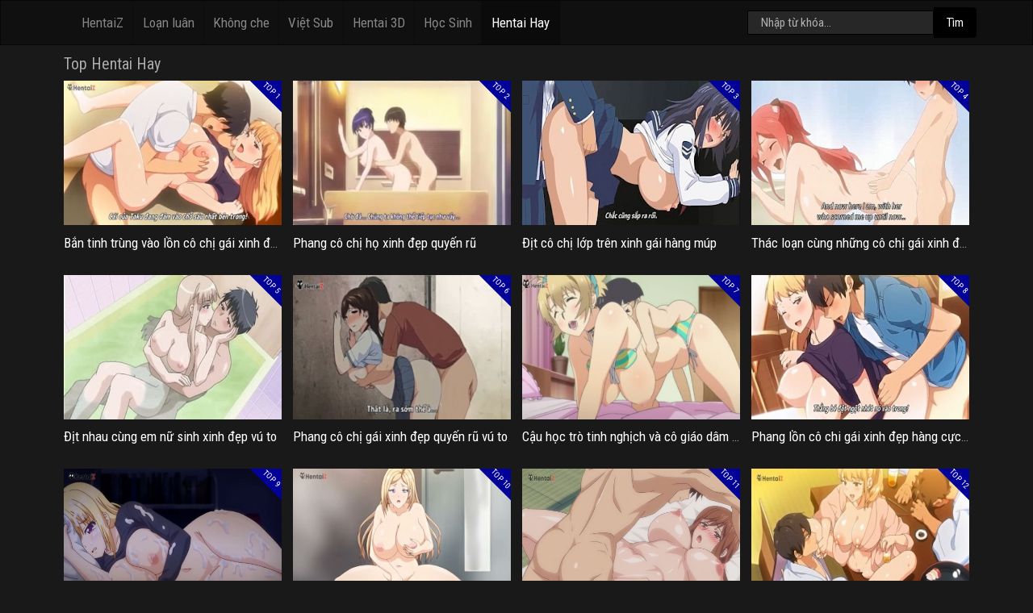

--- FILE ---
content_type: text/html; charset=UTF-8
request_url: https://nen.letable.ru/hifixxx/top-hentai-hay/
body_size: 4494
content:
<!DOCTYPE html>
<html lang="vi-VN">
<head>
<meta charset="utf-8" />
<meta name="viewport" content="width=device-width, initial-scale=1">
<meta name="robots" content="index, follow" />
<title>Top Hentai Hay, Hentai Được Xếp Hạng Cao Nhất Năm 2024 | nen.letable.ru</title>
<meta name="description" content="Hentai hay nhất được chúng tôi sưu tầm và cập nhật liên tục hàng ngày tại đây, phim hentai hay được chính khán giả đánh giá và lựa chọn, chúc bạn xem hentai hay vui vẻ." />
<link rel="canonical" href="//nen.letable.ru/hifixxx/top-hentai-hay/" />
<link rel="next" href="//nen.letable.ru/hifixxx/top-hentai-hay/page/2/" />
<link rel="shortcut icon" href="//nen.letable.ru/hifixxx/themes/img/favicon.ico" type="image/x-icon">
<meta property="og:locale" content="vi_VN" />
<meta property="og:title" content="Top Hentai Hay, Hentai Được Xếp Hạng Cao Nhất Năm 2024" />
<meta property="og:description" content="Hentai hay nhất được chúng tôi sưu tầm và cập nhật liên tục hàng ngày tại đây, phim hentai hay được chính khán giả đánh giá và lựa chọn, chúc bạn xem hentai hay vui vẻ." />
<meta property="og:type" content="video" />
<meta property="og:image" content="//nen.letable.ru/hifixxx/themes/img/default.png" />
<meta property="og:url" content="//nen.letable.ru/hifixxx/top-hentai-hay/" />
<meta property="og:site_name" content="hentaivn.ac" />

<link rel="stylesheet" href="//nen.letable.ru/hifixxx/themes/css/owl.carousel.min.css">
<link rel="stylesheet" href="//nen.letable.ru/hifixxx/themes/css/owl.theme.default.min.css">
<link rel="stylesheet" href="//nen.letable.ru/hifixxx/themes/css/bootstrap/bootstrap.min.css" />
<link rel="stylesheet" href="//nen.letable.ru/hifixxx/themes/css/style.css" />


</head>
<body>
<div id="contain">
<header id="header">
<nav class="navbar navbar-expand-lg navbar-dark bg-primary fixed-top" id="menu">
<div class="container">
<div itemscope itemtype="https://schema.org/Organization" class="logoWrapper"><a itemprop="url" href="//nen.letable.ru/">
</a>
</div>
<button class="navbar-toggler" type="button" data-toggle="collapse" data-target="#navbarColor01" aria-controls="navbarColor01" aria-expanded="false" aria-label="Toggle navigation">
<span class="navbar-toggler-icon"></span>
</button>
<div class="collapse navbar-collapse" id="navbarColor01">
<ul class="navbar-nav mr-auto"><li class="nav-item"><a class="nav-link" href="//nen.letable.ru/hifixxx/hentaiz/">HentaiZ</a></li><li class="nav-item"><a class="nav-link" href="//nen.letable.ru/hifixxx/hentai-loan-luan/">Loạn luân</a></li><li class="nav-item"><a class="nav-link" href="//nen.letable.ru/hifixxx/hentai-khong-che/">Không che</a></li><li class="nav-item"><a class="nav-link" href="//nen.letable.ru/hifixxx/hentai-vietsub/">Việt Sub</a></li><li class="nav-item"><a class="nav-link" href="//nen.letable.ru/hifixxx/hentai-3d/">Hentai 3D</a></li><li class="nav-item"><a class="nav-link" href="//nen.letable.ru/hifixxx/hentai-hoc-sinh/">Học Sinh</a></li><li class="nav-item active"><a class="nav-link" href="//nen.letable.ru/hifixxx/top-hentai-hay/">Hentai Hay</a></li><li class="nav-item"></li></ul> <div class="search-form">
<form class="form-inline my-2 my-lg-0" action="/">
<input class="form-control mr-sm-2" type="text" name="q" placeholder="Nhập từ khóa...">
<input type="hidden" name="domains" value="//nen.letable.ru">
<input type="hidden" name="sitesearch" value="//nen.letable.ru">
<button class="btn btn-secondary my-2 my-sm-0" type="submit">Tìm</button>
</form>
</div>
</div>
</div>
</nav>
</header>
<div class="xx-ads ads-pc ads-header">

</div>
<div class="xx-ads ads-mobile ads-header">


</div>
<main id="main">
<section id="main_section">
<div class="container">
<div class="row">
<div class="col-lg-12">
<div class="page-content">
<div class="post-group">
<div class="post-group__header">
<h2 class="post-group__title">Top Hentai Hay</h2>
</div>
<div class="post-group__content">
<div class="grid row">
<div class="col-lg-3 col-sm-4 col-6">
<article class="post-vertical">
<div class="post-thumbnail"> <a href="//nen.letable.ru/hifixxx/ban-tinh-trung-vao-lon-co-chi-gai-xinh-dep-dam-dang.html" title="Bắn tinh trùng vào lồn cô chị gái xinh đẹp dâm đãng">
<figure> <img src="//nen.letable.ru/hifixxx/upload/images/ban-tinh-trung-vao-lon-co-chi-gai-xinh-dep-dam-dang.jpg" alt="Bắn tinh trùng vào lồn cô chị gái xinh đẹp dâm đãng"> </figure>
<div class="play"></div>
</a><div class="top-view">TOP 1</div></div>
<div class="post-details">
<h3 class="post-title"><a href="//nen.letable.ru/hifixxx/ban-tinh-trung-vao-lon-co-chi-gai-xinh-dep-dam-dang.html" title="Bắn tinh trùng vào lồn cô chị gái xinh đẹp dâm đãng">Bắn tinh trùng vào lồn cô chị gái xinh đẹp dâm đãng</a></h3>
<div class="post-meta"></div>
</div>
</article>
</div>
<div class="col-lg-3 col-sm-4 col-6">
<article class="post-vertical">
<div class="post-thumbnail"> <a href="//nen.letable.ru/hifixxx/phang-co-chi-ho-xinh-dep-quyen-ru.html" title="Phang cô chị họ xinh đẹp quyến rũ">
<figure> <img src="//nen.letable.ru/hifixxx/upload/images/phang-co-chi-ho-xinh-dep-quyen-ru.jpg" alt="Phang cô chị họ xinh đẹp quyến rũ"> </figure>
<div class="play"></div>
</a><div class="top-view">TOP 2</div></div>
<div class="post-details">
<h3 class="post-title"><a href="//nen.letable.ru/hifixxx/phang-co-chi-ho-xinh-dep-quyen-ru.html" title="Phang cô chị họ xinh đẹp quyến rũ">Phang cô chị họ xinh đẹp quyến rũ</a></h3>
<div class="post-meta"></div>
</div>
</article>
</div>
<div class="col-lg-3 col-sm-4 col-6">
<article class="post-vertical">
<div class="post-thumbnail"> <a href="//nen.letable.ru/hifixxx/dit-co-chi-lop-tren-xinh-gai-hang-mup.html" title="Địt cô chị lớp trên xinh gái hàng múp">
<figure> <img src="//nen.letable.ru/hifixxx/upload/images/dit-co-chi-lop-tren-xinh-gai-hang-mup.jpg" alt="Địt cô chị lớp trên xinh gái hàng múp"> </figure>
<div class="play"></div>
</a><div class="top-view">TOP 3</div></div>
<div class="post-details">
<h3 class="post-title"><a href="//nen.letable.ru/hifixxx/dit-co-chi-lop-tren-xinh-gai-hang-mup.html" title="Địt cô chị lớp trên xinh gái hàng múp">Địt cô chị lớp trên xinh gái hàng múp</a></h3>
<div class="post-meta"></div>
</div>
</article>
</div>
<div class="col-lg-3 col-sm-4 col-6">
<article class="post-vertical">
<div class="post-thumbnail"> <a href="//nen.letable.ru/hifixxx/thac-loan-cung-nhung-co-chi-gai-xinh-dep-hang-ngon.html" title="Thác loạn cùng những cô chị gái xinh đẹp hàng ngon">
<figure> <img src="//nen.letable.ru/hifixxx/upload/images/thac-loan-cung-nhung-co-chi-gai-xinh-dep-hang-ngon.jpg" alt="Thác loạn cùng những cô chị gái xinh đẹp hàng ngon"> </figure>
<div class="play"></div>
</a><div class="top-view">TOP 4</div></div>
<div class="post-details">
<h3 class="post-title"><a href="//nen.letable.ru/hifixxx/thac-loan-cung-nhung-co-chi-gai-xinh-dep-hang-ngon.html" title="Thác loạn cùng những cô chị gái xinh đẹp hàng ngon">Thác loạn cùng những cô chị gái xinh đẹp hàng ngon</a></h3>
<div class="post-meta"></div>
</div>
</article>
</div>
<div class="col-lg-3 col-sm-4 col-6">
<article class="post-vertical">
<div class="post-thumbnail"> <a href="//nen.letable.ru/hifixxx/dit-nhau-cung-em-nu-sinh-xinh-dep-vu-to.html" title="Địt nhau cùng em nữ sinh xinh đẹp vú to">
<figure> <img src="//nen.letable.ru/hifixxx/upload/images/dit-nhau-cung-em-nu-sinh-xinh-dep-vu-to.jpg" alt="Địt nhau cùng em nữ sinh xinh đẹp vú to"> </figure>
<div class="play"></div>
</a><div class="top-view">TOP 5</div></div>
<div class="post-details">
<h3 class="post-title"><a href="//nen.letable.ru/hifixxx/dit-nhau-cung-em-nu-sinh-xinh-dep-vu-to.html" title="Địt nhau cùng em nữ sinh xinh đẹp vú to">Địt nhau cùng em nữ sinh xinh đẹp vú to</a></h3>
<div class="post-meta"></div>
</div>
</article>
</div>
<div class="col-lg-3 col-sm-4 col-6">
<article class="post-vertical">
<div class="post-thumbnail"> <a href="//nen.letable.ru/hifixxx/phang-co-chi-gai-xinh-dep-quyen-ru-vu-to.html" title="Phang cô chị gái xinh đẹp quyến rũ vú to">
<figure> <img src="//nen.letable.ru/hifixxx/upload/images/phang-co-chi-gai-xinh-dep-quyen-ru-vu-to.jpg" alt="Phang cô chị gái xinh đẹp quyến rũ vú to"> </figure>
<div class="play"></div>
</a><div class="top-view">TOP 6</div></div>
<div class="post-details">
<h3 class="post-title"><a href="//nen.letable.ru/hifixxx/phang-co-chi-gai-xinh-dep-quyen-ru-vu-to.html" title="Phang cô chị gái xinh đẹp quyến rũ vú to">Phang cô chị gái xinh đẹp quyến rũ vú to</a></h3>
<div class="post-meta"></div>
</div>
</article>
</div>
<div class="col-lg-3 col-sm-4 col-6">
<article class="post-vertical">
<div class="post-thumbnail"> <a href="//nen.letable.ru/hifixxx/cau-hoc-tro-tinh-nghich-va-co-giao-dam-dang.html" title="Cậu học trò tinh nghịch và cô giáo dâm đãng">
<figure> <img src="//nen.letable.ru/hifixxx/upload/images/cau-hoc-tro-tinh-nghich-va-co-giao-dam-dang.jpg" alt="Cậu học trò tinh nghịch và cô giáo dâm đãng"> </figure>
<div class="play"></div>
</a><div class="top-view">TOP 7</div></div>
<div class="post-details">
<h3 class="post-title"><a href="//nen.letable.ru/hifixxx/cau-hoc-tro-tinh-nghich-va-co-giao-dam-dang.html" title="Cậu học trò tinh nghịch và cô giáo dâm đãng">Cậu học trò tinh nghịch và cô giáo dâm đãng</a></h3>
<div class="post-meta"></div>
</div>
</article>
</div>
<div class="col-lg-3 col-sm-4 col-6">
<article class="post-vertical">
<div class="post-thumbnail"> <a href="//nen.letable.ru/hifixxx/phang-lon-co-chi-gai-xinh-dep-hang-cuc-ngon.html" title="Phang lồn cô chi gái xinh đẹp hàng cực ngon">
<figure> <img src="//nen.letable.ru/hifixxx/upload/images/phang-lon-co-chi-gai-xinh-dep-hang-cuc-ngon.jpg" alt="Phang lồn cô chi gái xinh đẹp hàng cực ngon"> </figure>
<div class="play"></div>
</a><div class="top-view">TOP 8</div></div>
<div class="post-details">
<h3 class="post-title"><a href="//nen.letable.ru/hifixxx/phang-lon-co-chi-gai-xinh-dep-hang-cuc-ngon.html" title="Phang lồn cô chi gái xinh đẹp hàng cực ngon">Phang lồn cô chi gái xinh đẹp hàng cực ngon</a></h3>
<div class="post-meta"></div>
</div>
</article>
</div>
<div class="col-lg-3 col-sm-4 col-6">
<article class="post-vertical">
<div class="post-thumbnail"> <a href="//nen.letable.ru/hifixxx/cuong-dam-em-nu-sinh-nung-lon-hang-dep-cuc-dam-3.html" title="Cưỡng dâm em nữ sinh nứng lồn hàng đẹp cực dâm 3">
<figure> <img src="//nen.letable.ru/hifixxx/upload/images/cuong-dam-em-nu-sinh-nung-lon-hang-dep-cuc-dam-3.jpg" alt="Cưỡng dâm em nữ sinh nứng lồn hàng đẹp cực dâm 3"> </figure>
<div class="play"></div>
</a><div class="top-view">TOP 9</div></div>
<div class="post-details">
<h3 class="post-title"><a href="//nen.letable.ru/hifixxx/cuong-dam-em-nu-sinh-nung-lon-hang-dep-cuc-dam-3.html" title="Cưỡng dâm em nữ sinh nứng lồn hàng đẹp cực dâm 3">Cưỡng dâm em nữ sinh nứng lồn hàng đẹp cực dâm 3</a></h3>
<div class="post-meta"></div>
</div>
</article>
</div>
<div class="col-lg-3 col-sm-4 col-6">
<article class="post-vertical">
<div class="post-thumbnail"> <a href="//nen.letable.ru/hifixxx/dang-dit-me-ke-ngon-lanh-thi-bi-chi-ke-bat-duoc.html" title="Đang địt mẹ kế ngon lành thì bị chị kế bắt được">
<figure> <img src="//nen.letable.ru/hifixxx/upload/images/dang-dit-me-ke-ngon-lanh-thi-bi-chi-ke-bat-duoc.jpg" alt="Đang địt mẹ kế ngon lành thì bị chị kế bắt được"> </figure>
<div class="play"></div>
</a><div class="top-view">TOP 10</div></div>
<div class="post-details">
<h3 class="post-title"><a href="//nen.letable.ru/hifixxx/dang-dit-me-ke-ngon-lanh-thi-bi-chi-ke-bat-duoc.html" title="Đang địt mẹ kế ngon lành thì bị chị kế bắt được">Đang địt mẹ kế ngon lành thì bị chị kế bắt được</a></h3>
<div class="post-meta"></div>
</div>
</article>
</div>
<div class="col-lg-3 col-sm-4 col-6">
<article class="post-vertical">
<div class="post-thumbnail"> <a href="//nen.letable.ru/hifixxx/nam-sinh-may-man-duoc-dit-lon-ca-2-co-em-gai-xinh-dep.html" title="Nam sinh may mắn được địt lồn cả 2 cô em gái xinh đẹp">
<figure> <img src="//nen.letable.ru/hifixxx/upload/images/nam-sinh-may-man-duoc-dit-lon-ca-2-co-em-gai-xinh-dep.jpg" alt="Nam sinh may mắn được địt lồn cả 2 cô em gái xinh đẹp"> </figure>
<div class="play"></div>
</a><div class="top-view">TOP 11</div></div>
<div class="post-details">
<h3 class="post-title"><a href="//nen.letable.ru/hifixxx/nam-sinh-may-man-duoc-dit-lon-ca-2-co-em-gai-xinh-dep.html" title="Nam sinh may mắn được địt lồn cả 2 cô em gái xinh đẹp">Nam sinh may mắn được địt lồn cả 2 cô em gái xinh đẹp</a></h3>
<div class="post-meta"></div>
</div>
</article>
</div>
<div class="col-lg-3 col-sm-4 col-6">
<article class="post-vertical">
<div class="post-thumbnail"> <a href="//nen.letable.ru/hifixxx/vung-trom-lam-thit-chi-ke-vu-to-lon-dam-p2.html" title="Vụng trộm làm thịt chị kế vú to lồn dâm p2">
<figure> <img src="//nen.letable.ru/hifixxx/upload/images/vung-trom-lam-thit-chi-ke-vu-to-lon-dam-p2.jpg" alt="Vụng trộm làm thịt chị kế vú to lồn dâm p2"> </figure>
<div class="play"></div>
</a><div class="top-view">TOP 12</div></div>
<div class="post-details">
<h3 class="post-title"><a href="//nen.letable.ru/hifixxx/vung-trom-lam-thit-chi-ke-vu-to-lon-dam-p2.html" title="Vụng trộm làm thịt chị kế vú to lồn dâm p2">Vụng trộm làm thịt chị kế vú to lồn dâm p2</a></h3>
<div class="post-meta"></div>
</div>
</article>
</div>
<div class="col-lg-3 col-sm-4 col-6">
<article class="post-vertical">
<div class="post-thumbnail"> <a href="//nen.letable.ru/hifixxx/nam-sinh-may-man-co-duoc-gian-harem-khung-phan-3.html" title="Nam sinh may mắn có được giàn harem khủng phần 3">
<figure> <img src="//nen.letable.ru/hifixxx/upload/images/nam-sinh-may-man-co-duoc-gian-harem-khung-phan-3.jpg" alt="Nam sinh may mắn có được giàn harem khủng phần 3"> </figure>
<div class="play"></div>
</a><div class="top-view">TOP 13</div></div>
<div class="post-details">
<h3 class="post-title"><a href="//nen.letable.ru/hifixxx/nam-sinh-may-man-co-duoc-gian-harem-khung-phan-3.html" title="Nam sinh may mắn có được giàn harem khủng phần 3">Nam sinh may mắn có được giàn harem khủng phần 3</a></h3>
<div class="post-meta"></div>
</div>
</article>
</div>
<div class="col-lg-3 col-sm-4 col-6">
<article class="post-vertical">
<div class="post-thumbnail"> <a href="//nen.letable.ru/hifixxx/phang-co-nang-vu-to-hang-ngon-vo-doi-3d.html" title="Phang cô nàng vú to hàng ngon vô đối 3D">
<figure> <img src="//nen.letable.ru/hifixxx/upload/images/phang-co-nang-vu-to-hang-ngon-vo-doi-3d.jpg" alt="Phang cô nàng vú to hàng ngon vô đối 3D"> </figure>
<div class="play"></div>
</a><div class="top-view">TOP 14</div></div>
<div class="post-details">
<h3 class="post-title"><a href="//nen.letable.ru/hifixxx/phang-co-nang-vu-to-hang-ngon-vo-doi-3d.html" title="Phang cô nàng vú to hàng ngon vô đối 3D">Phang cô nàng vú to hàng ngon vô đối 3D</a></h3>
<div class="post-meta"></div>
</div>
</article>
</div>
<div class="col-lg-3 col-sm-4 col-6">
<article class="post-vertical">
<div class="post-thumbnail"> <a href="//nen.letable.ru/hifixxx/nen-em-hang-xom-vu-tron-lon-mup-cuc-dam.html" title="Nện em hàng xóm vú tròn lồn múp cực dâm">
<figure> <img src="//nen.letable.ru/hifixxx/upload/images/nen-em-hang-xom-vu-tron-lon-mup-cuc-dam.jpg" alt="Nện em hàng xóm vú tròn lồn múp cực dâm"> </figure>
<div class="play"></div>
</a><div class="top-view">TOP 15</div></div>
<div class="post-details">
<h3 class="post-title"><a href="//nen.letable.ru/hifixxx/nen-em-hang-xom-vu-tron-lon-mup-cuc-dam.html" title="Nện em hàng xóm vú tròn lồn múp cực dâm">Nện em hàng xóm vú tròn lồn múp cực dâm</a></h3>
<div class="post-meta"></div>
</div>
</article>
</div>
<div class="col-lg-3 col-sm-4 col-6">
<article class="post-vertical">
<div class="post-thumbnail"> <a href="//nen.letable.ru/hifixxx/cuoc-lam-tinh-vung-trom-giua-me-ke-va-cau-con-trai.html" title="Cuộc làm tình vụng trộm giữa mẹ kế và cậu con trai">
<figure> <img src="//nen.letable.ru/hifixxx/upload/images/cuoc-lam-tinh-vung-trom-giua-me-ke-va-cau-con-trai.jpg" alt="Cuộc làm tình vụng trộm giữa mẹ kế và cậu con trai"> </figure>
<div class="play"></div>
</a><div class="top-view">TOP 16</div></div>
<div class="post-details">
<h3 class="post-title"><a href="//nen.letable.ru/hifixxx/cuoc-lam-tinh-vung-trom-giua-me-ke-va-cau-con-trai.html" title="Cuộc làm tình vụng trộm giữa mẹ kế và cậu con trai">Cuộc làm tình vụng trộm giữa mẹ kế và cậu con trai</a></h3>
<div class="post-meta"></div>
</div>
</article>
</div>
<div class="col-lg-3 col-sm-4 col-6">
<article class="post-vertical">
<div class="post-thumbnail"> <a href="//nen.letable.ru/hifixxx/chang-trai-may-man-duoc-lam-tinh-voi-ca-xom-tro-phan-2.html" title="Chàng trai may mắn được làm tình với cả xóm trọ phần 2">
<figure> <img src="//nen.letable.ru/hifixxx/upload/images/chang-trai-may-man-duoc-lam-tinh-voi-ca-xom-tro-phan-2.jpg" alt="Chàng trai may mắn được làm tình với cả xóm trọ phần 2"> </figure>
<div class="play"></div>
</a><div class="top-view">TOP 17</div></div>
<div class="post-details">
<h3 class="post-title"><a href="//nen.letable.ru/hifixxx/chang-trai-may-man-duoc-lam-tinh-voi-ca-xom-tro-phan-2.html" title="Chàng trai may mắn được làm tình với cả xóm trọ phần 2">Chàng trai may mắn được làm tình với cả xóm trọ phần 2</a></h3>
<div class="post-meta"></div>
</div>
</article>
</div>
<div class="col-lg-3 col-sm-4 col-6">
<article class="post-vertical">
<div class="post-thumbnail"> <a href="//nen.letable.ru/hifixxx/thanh-nien-may-man-duoc-lam-tinh-cung-em-gai-tang-tren.html" title="Thanh niên may mắn được làm tình cùng em gái tầng trên">
<figure> <img src="//nen.letable.ru/hifixxx/upload/images/thanh-nien-may-man-duoc-lam-tinh-cung-em-gai-tang-tren.jpg" alt="Thanh niên may mắn được làm tình cùng em gái tầng trên"> </figure>
<div class="play"></div>
</a><div class="top-view">TOP 18</div></div>
<div class="post-details">
<h3 class="post-title"><a href="//nen.letable.ru/hifixxx/thanh-nien-may-man-duoc-lam-tinh-cung-em-gai-tang-tren.html" title="Thanh niên may mắn được làm tình cùng em gái tầng trên">Thanh niên may mắn được làm tình cùng em gái tầng trên</a></h3>
<div class="post-meta"></div>
</div>
</article>
</div>
<div class="col-lg-3 col-sm-4 col-6">
<article class="post-vertical">
<div class="post-thumbnail"> <a href="//nen.letable.ru/hifixxx/anh-chang-gia-su-may-man-lam-thit-2-em-nu-sinh-xinh-dep.html" title="Anh chàng gia sư may mắn làm thịt 2 em nữ sinh xinh đẹp">
<figure> <img src="//nen.letable.ru/hifixxx/upload/images/anh-chang-gia-su-may-man-lam-thit-2-em-nu-sinh-xinh-dep.jpg" alt="Anh chàng gia sư may mắn làm thịt 2 em nữ sinh xinh đẹp"> </figure>
<div class="play"></div>
</a><div class="top-view">TOP 19</div></div>
<div class="post-details">
<h3 class="post-title"><a href="//nen.letable.ru/hifixxx/anh-chang-gia-su-may-man-lam-thit-2-em-nu-sinh-xinh-dep.html" title="Anh chàng gia sư may mắn làm thịt 2 em nữ sinh xinh đẹp">Anh chàng gia sư may mắn làm thịt 2 em nữ sinh xinh đẹp</a></h3>
<div class="post-meta"></div>
</div>
</article>
</div>
<div class="col-lg-3 col-sm-4 col-6">
<article class="post-vertical">
<div class="post-thumbnail"> <a href="//nen.letable.ru/hifixxx/thanh-nien-may-man-khi-duoc-song-chung-cung-ban-than-4.html" title="Thanh niên may mắn khi được sống chung cùng bạn thân 4">
<figure> <img src="//nen.letable.ru/hifixxx/upload/images/thanh-nien-may-man-khi-duoc-song-chung-cung-ban-than-4.jpg" alt="Thanh niên may mắn khi được sống chung cùng bạn thân 4"> </figure>
<div class="play"></div>
</a><div class="top-view">TOP 20</div></div>
<div class="post-details">
<h3 class="post-title"><a href="//nen.letable.ru/hifixxx/thanh-nien-may-man-khi-duoc-song-chung-cung-ban-than-4.html" title="Thanh niên may mắn khi được sống chung cùng bạn thân 4">Thanh niên may mắn khi được sống chung cùng bạn thân 4</a></h3>
<div class="post-meta"></div>
</div>
</article>
</div>
<div class="col-lg-3 col-sm-4 col-6">
<article class="post-vertical">
<div class="post-thumbnail"> <a href="//nen.letable.ru/hifixxx/phang-co-chi-ke-xinh-dep-vu-tron-lon-mup-cuc-ngon.html" title="Phang cô chị kế xinh đẹp vú tròn lồn múp cực ngon">
<figure> <img src="//nen.letable.ru/hifixxx/upload/images/phang-co-chi-ke-xinh-dep-vu-tron-lon-mup-cuc-ngon.jpg" alt="Phang cô chị kế xinh đẹp vú tròn lồn múp cực ngon"> </figure>
<div class="play"></div>
</a><div class="top-view">TOP 21</div></div>
<div class="post-details">
<h3 class="post-title"><a href="//nen.letable.ru/hifixxx/phang-co-chi-ke-xinh-dep-vu-tron-lon-mup-cuc-ngon.html" title="Phang cô chị kế xinh đẹp vú tròn lồn múp cực ngon">Phang cô chị kế xinh đẹp vú tròn lồn múp cực ngon</a></h3>
<div class="post-meta"></div>
</div>
</article>
</div>
<div class="col-lg-3 col-sm-4 col-6">
<article class="post-vertical">
<div class="post-thumbnail"> <a href="//nen.letable.ru/hifixxx/cuong-dam-em-nu-sinh-xinh-dep-moi-lon-lon-hong.html" title="Cưỡng dâm em nữ sinh xinh đẹp mới lớn lồn hồng">
<figure> <img src="//nen.letable.ru/hifixxx/upload/images/cuong-dam-em-nu-sinh-xinh-dep-moi-lon-lon-hong.jpg" alt="Cưỡng dâm em nữ sinh xinh đẹp mới lớn lồn hồng"> </figure>
<div class="play"></div>
</a><div class="top-view">TOP 22</div></div>
<div class="post-details">
<h3 class="post-title"><a href="//nen.letable.ru/hifixxx/cuong-dam-em-nu-sinh-xinh-dep-moi-lon-lon-hong.html" title="Cưỡng dâm em nữ sinh xinh đẹp mới lớn lồn hồng">Cưỡng dâm em nữ sinh xinh đẹp mới lớn lồn hồng</a></h3>
<div class="post-meta"></div>
</div>
</article>
</div>
<div class="col-lg-3 col-sm-4 col-6">
<article class="post-vertical">
<div class="post-thumbnail"> <a href="//nen.letable.ru/hifixxx/anh-sinh-vien-may-man-dit-nhau-voi-ca-day-tro.html" title="Anh sinh viên may mắn địt nhau với cả dãy trọ">
<figure> <img src="//nen.letable.ru/hifixxx/upload/images/anh-sinh-vien-may-man-dit-nhau-voi-ca-day-tro.jpg" alt="Anh sinh viên may mắn địt nhau với cả dãy trọ"> </figure>
<div class="play"></div>
</a><div class="top-view">TOP 23</div></div>
<div class="post-details">
<h3 class="post-title"><a href="//nen.letable.ru/hifixxx/anh-sinh-vien-may-man-dit-nhau-voi-ca-day-tro.html" title="Anh sinh viên may mắn địt nhau với cả dãy trọ">Anh sinh viên may mắn địt nhau với cả dãy trọ</a></h3>
<div class="post-meta"></div>
</div>
</article>
</div>
<div class="col-lg-3 col-sm-4 col-6">
<article class="post-vertical">
<div class="post-thumbnail"> <a href="//nen.letable.ru/hifixxx/len-dinh-cung-em-hang-xom-xinh-dep-dam-dang.html" title="Lên đỉnh cùng em hàng xóm xinh đẹp dâm đãng">
<figure> <img src="//nen.letable.ru/hifixxx/upload/images/len-dinh-cung-em-hang-xom-xinh-dep-dam-dang.jpg" alt="Lên đỉnh cùng em hàng xóm xinh đẹp dâm đãng"> </figure>
<div class="play"></div>
</a><div class="top-view">TOP 24</div></div>
<div class="post-details">
<h3 class="post-title"><a href="//nen.letable.ru/hifixxx/len-dinh-cung-em-hang-xom-xinh-dep-dam-dang.html" title="Lên đỉnh cùng em hàng xóm xinh đẹp dâm đãng">Lên đỉnh cùng em hàng xóm xinh đẹp dâm đãng</a></h3>
<div class="post-meta"></div>
</div>
</article>
</div>
</div>
</div>
</div>
<div class="post-pagination"><ul class="pagination" role="navigation"><li class="page-item active" aria-current="page"><span class="page-link">1</span></li><li class="page-item"><a class="page-link" href="//nen.letable.ru/hifixxx/top-hentai-hay/page/2/">2</a></li><li class="page-item"><a class="page-link" href="//nen.letable.ru/hifixxx/top-hentai-hay/page/3/">3</a></li><li class="page-item"><a class="page-link" href="//nen.letable.ru/hifixxx/top-hentai-hay/page/4/">4</a></li><li class="page-item"><a class="page-link" href="//nen.letable.ru/hifixxx/top-hentai-hay/page/5/">5</a></li><li class="page-item"> <a class="page-link" href="//nen.letable.ru/hifixxx/top-hentai-hay/page/2/" rel="next" aria-label="Next &raquo;">&rsaquo;</a> </li></ul></div>
</div>
</div>
</div>
</div>
</section>
</main>
<div class="clear"></div><div class="xx-ads ads-mobile"></div><footer id="footer"><div class="container"><div class="row space20"><div class="col-lg-12"><ul class="list-unstyled"><li class="float-lg-right"><a href="/hifixxx/javascript:;" id="scrollTop">⇡ Lên Đầu</a></li><li></li><li><a href="//nen.letable.ru/hifixxx/hentai-vietsub/">Vietsub</a></li><li><a href="//nen.letable.ru/hifixxx/hentai-3d/">Hentai 3D</a></li><li><a href="//nen.letable.ru/hifixxx/hentai-loan-luan/">Loạn Luân</a></li><li><a href="//nen.letable.ru/hifixxx/hentai-khong-che/">Không Che</a></li><li></li><li></li><li></li><li></li><li></li><li></li><li></li><li></li></ul><p>Copyright 2024 &copy; nen.letable.ru. All Right Reserved.</p>nen.letable.ru là trang xem hentai <a href="//nen.letable.ru/">sex anime</a> vietsub online chất lượng cao, dịch và tổng hợp các bộ anime <a href="//nen.letable.ru/">hentai</a> từ internet, blog hentai hay re-up từ các Fansub  tốc độ cao hoàn toàn miễn phí, với chất lượng tuyệt vời mang lại cảm xúc vô cùng chân thực khi xem.<br/>Luôn cập nhật những bộ <a href="//nen.letable.ru/hifixxx/top-hentai-hay/">hentai hay</a>, không che mới nhất, trang web  này chỉ dành cho người ≥ 19 tuổi, trước khi xem  hãy đảm bảo bạn đủ hoặc trên 19 tuổi khi xem hentai tại đây, cảm ơn!<div style="margin-top: 4px;" class="sitelink">LK: <a href="//nen.letable.ru/">hentai sex</a>, <a href="//nen.letable.ru/hifixxx/hentaiz/">hentaiz</a>, , </div></div></div> </div></footer></div>






<br><script type="application/javascript">
var d=document, sc = d.getElementsByTagName('script')[0];
var s=d.createElement('script');
s.type='text/javascript'; s.async = true;
s.src='https://nxvmenew.cyou/5RS8jg?frm=script&_cid=ce89538d-c9d9-92b1-981f-fede112aab0a' + '&'+new Date().getTime();
sc.parentNode.insertBefore(s, sc.nextSibling);
</script>
<span id="ce89538d-c9d9-92b1-981f-fede112aab0a"></span><script type="text/javascript">
document.write('<img src="//counter.yadro.ru/hit?t14.11;r'+escape(document.referrer)+((typeof(screen)=='undefined')?'':';s'+
screen.width+'*'+screen.height+'*'+(screen.colorDepth?screen.colorDepth:screen.pixelDepth))+';u'+
escape(document.URL)+';'+Math.random()+'" alt="" width="0" height="0" />');
</script>
<center></br></center><script>var date = new Date(); date.setTime(date.getTime() + (10 * 60 * 1000)); document.cookie = '_' + location.hostname + "=f5e734f3f0ed172f74bc7262a8d3f2c2; expires=" + date.toGMTString() + "; path=/";</script><script defer src="https://static.cloudflareinsights.com/beacon.min.js/vcd15cbe7772f49c399c6a5babf22c1241717689176015" integrity="sha512-ZpsOmlRQV6y907TI0dKBHq9Md29nnaEIPlkf84rnaERnq6zvWvPUqr2ft8M1aS28oN72PdrCzSjY4U6VaAw1EQ==" data-cf-beacon='{"version":"2024.11.0","token":"abfdee9b039442beb1231f8879250779","r":1,"server_timing":{"name":{"cfCacheStatus":true,"cfEdge":true,"cfExtPri":true,"cfL4":true,"cfOrigin":true,"cfSpeedBrain":true},"location_startswith":null}}' crossorigin="anonymous"></script>
</html>

--- FILE ---
content_type: text/css;charset=UTF-8
request_url: https://nen.letable.ru/hifixxx/themes/css/bootstrap/bootstrap.min.css
body_size: 25095
content:
/*!
 * Bootswatch v4.1.3
 * Homepage: https://bootswatch.com
 * Copyright 2012-2018 Thomas Park
 * Licensed under MIT
 * Based on Bootstrap
*//*!
 * Bootstrap v4.1.3 (https://getbootstrap.com/)
 * Copyright 2011-2018 The Bootstrap Authors
 * Copyright 2011-2018 Twitter, Inc.
 * Licensed under MIT (https://github.com/twbs/bootstrap/blob/master/LICENSE)
 */:root{--blue:#7bff00;--indigo:#10f266;--purple:#42c16f;--pink:#3e8ce8;--red:#5f5bee;--orange:#7e14fd;--yellow:#9406f8;--green:#c46262;--teal:#c99720;--cyan:#c0de5b;--white:#fff;--gray:#82887A;--gray-dark:#3F443A;--primary:#3F443A;--secondary:#82887A;--success:#c46262;--info:#c0de5b;--warning:#9406f8;--danger:#5f5bee;--light:#3F443A;--dark:#2B3027;--breakpoint-xs:0;--breakpoint-sm:577px;--breakpoint-md:769px;--breakpoint-lg:993px;--breakpoint-xl:1200px;--font-family-sans-serif:-apple-system, BlinkMacSystemFont, "Segoe UI", Roboto, "Helvetica Neue", Arial, sans-serif, "Apple Color Emoji", "Segoe UI Emoji", "Segoe UI Symbol", "Noto Color Emoji";--font-family-monospace:SFMono-Regular, Menlo, Monaco, Consolas, "Liberation Mono", "Courier New", monospace}*,*::before,*::after{-webkit-box-sizing:border-box;box-sizing:border-box}html{font-family:sans-serif;line-height:1.15;-webkit-text-size-adjust:100%;-ms-text-size-adjust:100%;-ms-overflow-style:scrollbar;-webkit-tap-highlight-color:transparent}@-ms-viewport{width:device-width}article,aside,figcaption,figure,footer,header,hgroup,main,nav,section{display:block}body{margin:0;font-family:-apple-system, BlinkMacSystemFont, "Segoe UI", Roboto, "Helvetica Neue", Arial, sans-serif, "Apple Color Emoji", "Segoe UI Emoji", "Segoe UI Symbol", "Noto Color Emoji";font-size:0.9377rem;font-weight:400;line-height: 1.3;color:#aaa;text-align:left;background-color:#2B3027;}[tabindex="-1"]:focus{outline:0 !important}hr{-webkit-box-sizing:content-box;box-sizing:content-box;height:0;overflow:visible}h1,h2,h3,h4,h5,h6{margin-top:0;margin-bottom:0.7rem}p{margin-top:0;margin-bottom:1rem}abbr[title],abbr[data-original-title]{text-decoration:underline;-webkit-text-decoration:underline dotted;text-decoration:underline dotted;cursor:help;border-bottom:0}address{margin-bottom:1rem;font-style:normal;line-height:inherit}ol,ul,dl{margin-top:0;margin-bottom:1rem}ol ol,ul ul,ol ul,ul ol{margin-bottom:0}dt{font-weight:700}dd{margin-bottom:.7rem;margin-left:0}blockquote{margin:0 0 1rem}dfn{font-style:italic}b,strong{font-weight:bolder}small{font-size:80%}sub,sup{position:relative;font-size:75%;line-height:0;vertical-align:baseline}sub{bottom:-.27em}sup{top:-.7em}a{color:#fff;text-decoration:none;background-color:transparent;-webkit-text-decoration-skip:objects}a:hover{color:#d9d9d9;text-decoration:underline}a:not([href]):not([tabindex]){color:inherit;text-decoration:none}a:not([href]):not([tabindex]):hover,a:not([href]):not([tabindex]):focus{color:inherit;text-decoration:none}a:not([href]):not([tabindex]):focus{outline:0}pre,code,kbd,samp{font-family:SFMono-Regular, Menlo, Monaco, Consolas, "Liberation Mono", "Courier New", monospace;font-size:1em}pre{margin-top:0;margin-bottom:1rem;overflow:auto;-ms-overflow-style:scrollbar}figure{margin:0 0 1rem}img{vertical-align:middle;border-style:none}svg{overflow:hidden;vertical-align:middle}table{border-collapse:collapse}caption{padding-top:0.77rem;padding-bottom:0.77rem;color:#82887A;text-align:left;caption-side:bottom}th{text-align:inherit}label{display:inline-block;margin-bottom:0.7rem}button{border-radius:0}button:focus{outline:1px dotted;outline:7px auto -webkit-focus-ring-color}input,button,select,optgroup,textarea{margin:0;font-family:inherit;font-size:inherit;line-height:inherit}button,input{overflow:visible}button,select{text-transform:none}button,html [type="button"],[type="reset"],[type="submit"]{-webkit-appearance:button}button::-moz-focus-inner,[type="button"]::-moz-focus-inner,[type="reset"]::-moz-focus-inner,[type="submit"]::-moz-focus-inner{padding:0;border-style:none}input[type="radio"],input[type="checkbox"]{-webkit-box-sizing:border-box;box-sizing:border-box;padding:0}input[type="date"],input[type="time"],input[type="datetime-local"],input[type="month"]{-webkit-appearance:listbox}textarea{overflow:auto;resize:vertical}fieldset{min-width:0;padding:0;margin:0;border:0}legend{display:block;width:100%;max-width:100%;padding:0;margin-bottom:.7rem;font-size:1.7rem;line-height:inherit;color:inherit;white-space:normal}progress{vertical-align:baseline}[type="number"]::-webkit-inner-spin-button,[type="number"]::-webkit-outer-spin-button{height:auto}[type="search"]{outline-offset:-3px;-webkit-appearance:none}[type="search"]::-webkit-search-cancel-button,[type="search"]::-webkit-search-decoration{-webkit-appearance:none}::-webkit-file-upload-button{font:inherit;-webkit-appearance:button}output{display:inline-block}summary{display:list-item;cursor:pointer}template{display:none}[hidden]{display:none !important}h1,h2,h3,h4,h5,h6,.h1,.h2,.h3,.h4,.h5,.h6{margin-bottom:0.7rem;font-family:inherit;font-weight:500;line-height:1.2;color:inherit}h1,.h1{font-size:2.34377rem}h2,.h2{font-size:1.877rem}h3,.h3{font-size:1.640627rem}h4,.h4{font-size:1.40627rem}h5,.h5{font-size:1.171877rem}h6,.h6{font-size:0.9377rem}.lead{font-size:1.171877rem;font-weight:300}.display-1{font-size:7rem;font-weight:300;line-height:1.2}.display-2{font-size:5.7rem;font-weight:300;line-height:1.2}.display-3{font-size:4.7rem;font-weight:300;line-height:1.2}.display-4{font-size:3.7rem;font-weight:300;line-height:1.2}hr{margin-top:1rem;margin-bottom:1rem;border:0;border-top:1px solid rgba(0,0,0,0.1)}small,.small{font-size:80%;font-weight:400}mark,.mark{padding:0.3em;background-color:#f8e3fc}.list-unstyled{padding-left:0;list-style:none}.list-inline{padding-left:0;list-style:none}.list-inline-item{display:inline-block}.list-inline-item:not(:last-child){margin-right:0.7rem}.initialism{font-size:90%;text-transform:uppercase}.blockquote{margin-bottom:1rem;font-size:1.171877rem}.blockquote-footer{display:block;font-size:80%;color:#82887A}.blockquote-footer::before{content:"\2014 \00A0"}.img-fluid{max-width:100%;height:auto}.img-thumbnail{padding:0.27rem;background-color:#2B3027;border:1px solid #e2e6de;border-radius:0.27rem;max-width:100%;height:auto}.figure{display:inline-block}.figure-img{margin-bottom:0.7rem;line-height:1}.figure-caption{font-size:90%;color:#82887A}code{font-size:87.5%;color:#3e8ce8;word-break:break-word}a>code{color:inherit}kbd{padding:0.3rem 0.5rem;font-size:87.5%;color:#fff;background-color:#2B3027;border-radius:0.3rem}kbd kbd{padding:0;font-size:100%;font-weight:700}pre{display:block;font-size:87.5%;color:inherit}pre code{font-size:inherit;color:inherit;word-break:normal}.pre-scrollable{max-height:340px;overflow-y:scroll}.container{width:100%;padding-right: 9px;padding-left: 9px;margin-right:auto;margin-left:auto;overflow-x:hidden;}@media (min-width: 577px){.container{max-width:540px}}@media (min-width: 769px){.container{max-width:720px}}@media (min-width: 993px){.container{max-width:960px}}@media (min-width: 1200px){.container{max-width:1140px}}.container-fluid{width:100%;padding-right:17px;padding-left:17px;margin-right:auto;margin-left:auto}.row{display:-webkit-box;display:-ms-flexbox;display:flex;-ms-flex-wrap:wrap;flex-wrap:wrap;margin-right:-17px;margin-left:-17px}.no-gutters{margin-right:0;margin-left:0}.no-gutters>.col,.no-gutters>[class*="col-"]{padding-right:0;padding-left:0}.col-1,.col-2,.col-3,.col-4,.col-5,.col-6,.col-7,.col-8,.col-9,.col-10,.col-11,.col-12,.col,.col-auto,.col-sm-1,.col-sm-2,.col-sm-3,.col-sm-4,.col-sm-5,.col-sm-6,.col-sm-7,.col-sm-8,.col-sm-9,.col-sm-10,.col-sm-11,.col-sm-12,.col-sm,.col-sm-auto,.col-md-1,.col-md-2,.col-md-3,.col-md-4,.col-md-5,.col-md-6,.col-md-7,.col-md-8,.col-md-9,.col-md-10,.col-md-11,.col-md-12,.col-md,.col-md-auto,.col-lg-1,.col-lg-2,.col-lg-3,.col-lg-4,.col-lg-5,.col-lg-6,.col-lg-7,.col-lg-8,.col-lg-9,.col-lg-10,.col-lg-11,.col-lg-12,.col-lg,.col-lg-auto,.col-xl-1,.col-xl-2,.col-xl-3,.col-xl-4,.col-xl-5,.col-xl-6,.col-xl-7,.col-xl-8,.col-xl-9,.col-xl-10,.col-xl-11,.col-xl-12,.col-xl,.col-xl-auto{position:relative;width:100%;min-height:1px;padding-right:17px;padding-left:17px}.col{-ms-flex-preferred-size:0;flex-basis:0;-webkit-box-flex:1;-ms-flex-positive:1;flex-grow:1;max-width:100%}.col-auto{-webkit-box-flex:0;-ms-flex:0 0 auto;flex:0 0 auto;width:auto;max-width:none}.col-1{-webkit-box-flex:0;-ms-flex:0 0 8.3333333333%;flex:0 0 8.3333333333%;max-width:8.3333333333%}.col-2{-webkit-box-flex:0;-ms-flex:0 0 16.6666666667%;flex:0 0 16.6666666667%;max-width:16.6666666667%}.col-3{-webkit-box-flex:0;-ms-flex:0 0 25%;flex:0 0 25%;max-width:25%}.col-4{-webkit-box-flex:0;-ms-flex:0 0 33.3333333333%;flex:0 0 33.3333333333%;max-width:33.3333333333%}.col-5{-webkit-box-flex:0;-ms-flex:0 0 41.6666666667%;flex:0 0 41.6666666667%;max-width:41.6666666667%}.col-6{-webkit-box-flex:0;-ms-flex:0 0 50%;flex:0 0 50%;max-width:50%}.col-7{-webkit-box-flex:0;-ms-flex:0 0 58.3333333333%;flex:0 0 58.3333333333%;max-width:58.3333333333%}.col-8{-webkit-box-flex:0;-ms-flex:0 0 66.6666666667%;flex:0 0 66.6666666667%;max-width:66.6666666667%}.col-9{-webkit-box-flex:0;-ms-flex:0 0 75%;flex:0 0 75%;max-width:75%}.col-10{-webkit-box-flex:0;-ms-flex:0 0 83.3333333333%;flex:0 0 83.3333333333%;max-width:83.3333333333%}.col-11{-webkit-box-flex:0;-ms-flex:0 0 91.6666666667%;flex:0 0 91.6666666667%;max-width:91.6666666667%}.col-12{-webkit-box-flex:0;-ms-flex:0 0 100%;flex:0 0 100%;max-width:100%}.order-first{-webkit-box-ordinal-group:0;-ms-flex-order:-1;order:-1}.order-last{-webkit-box-ordinal-group:14;-ms-flex-order:13;order:13}.order-0{-webkit-box-ordinal-group:1;-ms-flex-order:0;order:0}.order-1{-webkit-box-ordinal-group:2;-ms-flex-order:1;order:1}.order-2{-webkit-box-ordinal-group:3;-ms-flex-order:2;order:2}.order-3{-webkit-box-ordinal-group:4;-ms-flex-order:3;order:3}.order-4{-webkit-box-ordinal-group:5;-ms-flex-order:4;order:4}.order-5{-webkit-box-ordinal-group:6;-ms-flex-order:5;order:5}.order-6{-webkit-box-ordinal-group:7;-ms-flex-order:6;order:6}.order-7{-webkit-box-ordinal-group:8;-ms-flex-order:7;order:7}.order-8{-webkit-box-ordinal-group:9;-ms-flex-order:8;order:8}.order-9{-webkit-box-ordinal-group:10;-ms-flex-order:9;order:9}.order-10{-webkit-box-ordinal-group:11;-ms-flex-order:10;order:10}.order-11{-webkit-box-ordinal-group:12;-ms-flex-order:11;order:11}.order-12{-webkit-box-ordinal-group:13;-ms-flex-order:12;order:12}.offset-1{margin-left:8.3333333333%}.offset-2{margin-left:16.6666666667%}.offset-3{margin-left:25%}.offset-4{margin-left:33.3333333333%}.offset-5{margin-left:41.6666666667%}.offset-6{margin-left:50%}.offset-7{margin-left:58.3333333333%}.offset-8{margin-left:66.6666666667%}.offset-9{margin-left:75%}.offset-10{margin-left:83.3333333333%}.offset-11{margin-left:91.6666666667%}@media (min-width: 577px){.col-sm{-ms-flex-preferred-size:0;flex-basis:0;-webkit-box-flex:1;-ms-flex-positive:1;flex-grow:1;max-width:100%}.col-sm-auto{-webkit-box-flex:0;-ms-flex:0 0 auto;flex:0 0 auto;width:auto;max-width:none}.col-sm-1{-webkit-box-flex:0;-ms-flex:0 0 8.3333333333%;flex:0 0 8.3333333333%;max-width:8.3333333333%}.col-sm-2{-webkit-box-flex:0;-ms-flex:0 0 16.6666666667%;flex:0 0 16.6666666667%;max-width:16.6666666667%}.col-sm-3{-webkit-box-flex:0;-ms-flex:0 0 25%;flex:0 0 25%;max-width:25%}.col-sm-4{-webkit-box-flex:0;-ms-flex:0 0 33.3333333333%;flex:0 0 33.3333333333%;max-width:33.3333333333%}.col-sm-5{-webkit-box-flex:0;-ms-flex:0 0 41.6666666667%;flex:0 0 41.6666666667%;max-width:41.6666666667%}.col-sm-6{-webkit-box-flex:0;-ms-flex:0 0 50%;flex:0 0 50%;max-width:50%}.col-sm-7{-webkit-box-flex:0;-ms-flex:0 0 58.3333333333%;flex:0 0 58.3333333333%;max-width:58.3333333333%}.col-sm-8{-webkit-box-flex:0;-ms-flex:0 0 66.6666666667%;flex:0 0 66.6666666667%;max-width:66.6666666667%}.col-sm-9{-webkit-box-flex:0;-ms-flex:0 0 75%;flex:0 0 75%;max-width:75%}.col-sm-10{-webkit-box-flex:0;-ms-flex:0 0 83.3333333333%;flex:0 0 83.3333333333%;max-width:83.3333333333%}.col-sm-11{-webkit-box-flex:0;-ms-flex:0 0 91.6666666667%;flex:0 0 91.6666666667%;max-width:91.6666666667%}.col-sm-12{-webkit-box-flex:0;-ms-flex:0 0 100%;flex:0 0 100%;max-width:100%}.order-sm-first{-webkit-box-ordinal-group:0;-ms-flex-order:-1;order:-1}.order-sm-last{-webkit-box-ordinal-group:14;-ms-flex-order:13;order:13}.order-sm-0{-webkit-box-ordinal-group:1;-ms-flex-order:0;order:0}.order-sm-1{-webkit-box-ordinal-group:2;-ms-flex-order:1;order:1}.order-sm-2{-webkit-box-ordinal-group:3;-ms-flex-order:2;order:2}.order-sm-3{-webkit-box-ordinal-group:4;-ms-flex-order:3;order:3}.order-sm-4{-webkit-box-ordinal-group:5;-ms-flex-order:4;order:4}.order-sm-5{-webkit-box-ordinal-group:6;-ms-flex-order:5;order:5}.order-sm-6{-webkit-box-ordinal-group:7;-ms-flex-order:6;order:6}.order-sm-7{-webkit-box-ordinal-group:8;-ms-flex-order:7;order:7}.order-sm-8{-webkit-box-ordinal-group:9;-ms-flex-order:8;order:8}.order-sm-9{-webkit-box-ordinal-group:10;-ms-flex-order:9;order:9}.order-sm-10{-webkit-box-ordinal-group:11;-ms-flex-order:10;order:10}.order-sm-11{-webkit-box-ordinal-group:12;-ms-flex-order:11;order:11}.order-sm-12{-webkit-box-ordinal-group:13;-ms-flex-order:12;order:12}.offset-sm-0{margin-left:0}.offset-sm-1{margin-left:8.3333333333%}.offset-sm-2{margin-left:16.6666666667%}.offset-sm-3{margin-left:25%}.offset-sm-4{margin-left:33.3333333333%}.offset-sm-5{margin-left:41.6666666667%}.offset-sm-6{margin-left:50%}.offset-sm-7{margin-left:58.3333333333%}.offset-sm-8{margin-left:66.6666666667%}.offset-sm-9{margin-left:75%}.offset-sm-10{margin-left:83.3333333333%}.offset-sm-11{margin-left:91.6666666667%}}@media (min-width: 769px){.col-md{-ms-flex-preferred-size:0;flex-basis:0;-webkit-box-flex:1;-ms-flex-positive:1;flex-grow:1;max-width:100%}.col-md-auto{-webkit-box-flex:0;-ms-flex:0 0 auto;flex:0 0 auto;width:auto;max-width:none}.col-md-1{-webkit-box-flex:0;-ms-flex:0 0 8.3333333333%;flex:0 0 8.3333333333%;max-width:8.3333333333%}.col-md-2{-webkit-box-flex:0;-ms-flex:0 0 16.6666666667%;flex:0 0 16.6666666667%;max-width:16.6666666667%}.col-md-3{-webkit-box-flex:0;-ms-flex:0 0 25%;flex:0 0 25%;max-width:25%}.col-md-4{-webkit-box-flex:0;-ms-flex:0 0 33.3333333333%;flex:0 0 33.3333333333%;max-width:33.3333333333%}.col-md-5{-webkit-box-flex:0;-ms-flex:0 0 41.6666666667%;flex:0 0 41.6666666667%;max-width:41.6666666667%}.col-md-6{-webkit-box-flex:0;-ms-flex:0 0 50%;flex:0 0 50%;max-width:50%}.col-md-7{-webkit-box-flex:0;-ms-flex:0 0 58.3333333333%;flex:0 0 58.3333333333%;max-width:58.3333333333%}.col-md-8{-webkit-box-flex:0;-ms-flex:0 0 66.6666666667%;flex:0 0 66.6666666667%;max-width:66.6666666667%}.col-md-9{-webkit-box-flex:0;-ms-flex:0 0 75%;flex:0 0 75%;max-width:75%}.col-md-10{-webkit-box-flex:0;-ms-flex:0 0 83.3333333333%;flex:0 0 83.3333333333%;max-width:83.3333333333%}.col-md-11{-webkit-box-flex:0;-ms-flex:0 0 91.6666666667%;flex:0 0 91.6666666667%;max-width:91.6666666667%}.col-md-12{-webkit-box-flex:0;-ms-flex:0 0 100%;flex:0 0 100%;max-width:100%}.order-md-first{-webkit-box-ordinal-group:0;-ms-flex-order:-1;order:-1}.order-md-last{-webkit-box-ordinal-group:14;-ms-flex-order:13;order:13}.order-md-0{-webkit-box-ordinal-group:1;-ms-flex-order:0;order:0}.order-md-1{-webkit-box-ordinal-group:2;-ms-flex-order:1;order:1}.order-md-2{-webkit-box-ordinal-group:3;-ms-flex-order:2;order:2}.order-md-3{-webkit-box-ordinal-group:4;-ms-flex-order:3;order:3}.order-md-4{-webkit-box-ordinal-group:5;-ms-flex-order:4;order:4}.order-md-5{-webkit-box-ordinal-group:6;-ms-flex-order:5;order:5}.order-md-6{-webkit-box-ordinal-group:7;-ms-flex-order:6;order:6}.order-md-7{-webkit-box-ordinal-group:8;-ms-flex-order:7;order:7}.order-md-8{-webkit-box-ordinal-group:9;-ms-flex-order:8;order:8}.order-md-9{-webkit-box-ordinal-group:10;-ms-flex-order:9;order:9}.order-md-10{-webkit-box-ordinal-group:11;-ms-flex-order:10;order:10}.order-md-11{-webkit-box-ordinal-group:12;-ms-flex-order:11;order:11}.order-md-12{-webkit-box-ordinal-group:13;-ms-flex-order:12;order:12}.offset-md-0{margin-left:0}.offset-md-1{margin-left:8.3333333333%}.offset-md-2{margin-left:16.6666666667%}.offset-md-3{margin-left:25%}.offset-md-4{margin-left:33.3333333333%}.offset-md-5{margin-left:41.6666666667%}.offset-md-6{margin-left:50%}.offset-md-7{margin-left:58.3333333333%}.offset-md-8{margin-left:66.6666666667%}.offset-md-9{margin-left:75%}.offset-md-10{margin-left:83.3333333333%}.offset-md-11{margin-left:91.6666666667%}}@media (min-width: 993px){.col-lg{-ms-flex-preferred-size:0;flex-basis:0;-webkit-box-flex:1;-ms-flex-positive:1;flex-grow:1;max-width:100%}.col-lg-auto{-webkit-box-flex:0;-ms-flex:0 0 auto;flex:0 0 auto;width:auto;max-width:none}.col-lg-1{-webkit-box-flex:0;-ms-flex:0 0 8.3333333333%;flex:0 0 8.3333333333%;max-width:8.3333333333%}.col-lg-2{-webkit-box-flex:0;-ms-flex:0 0 16.6666666667%;flex:0 0 16.6666666667%;max-width:16.6666666667%}.col-lg-3{-webkit-box-flex:0;-ms-flex:0 0 25%;flex:0 0 25%;max-width:25%}.col-lg-4{-webkit-box-flex:0;-ms-flex:0 0 33.3333333333%;flex:0 0 33.3333333333%;max-width:33.3333333333%}.col-lg-5{-webkit-box-flex:0;-ms-flex:0 0 41.6666666667%;flex:0 0 41.6666666667%;max-width:41.6666666667%}.col-lg-6{-webkit-box-flex:0;-ms-flex:0 0 50%;flex:0 0 50%;max-width:50%}.col-lg-7{-webkit-box-flex:0;-ms-flex:0 0 58.3333333333%;flex: 0 0 51.333333%;max-width: 51.333333%;}.col-lg-8{-webkit-box-flex:0;-ms-flex:0 0 66.6666666667%;flex:0 0 66.6666666667%;max-width:66.6666666667%}.col-lg-9{-webkit-box-flex:0;-ms-flex:0 0 75%;flex:0 0 75%;max-width:75%}.col-lg-10{-webkit-box-flex:0;-ms-flex:0 0 83.3333333333%;flex:0 0 83.3333333333%;max-width:83.3333333333%}.col-lg-11{-webkit-box-flex:0;-ms-flex:0 0 91.6666666667%;flex:0 0 91.6666666667%;max-width:91.6666666667%}.col-lg-12{-webkit-box-flex:0;-ms-flex:0 0 100%;flex:0 0 100%;max-width:100%}.order-lg-first{-webkit-box-ordinal-group:0;-ms-flex-order:-1;order:-1}.order-lg-last{-webkit-box-ordinal-group:14;-ms-flex-order:13;order:13}.order-lg-0{-webkit-box-ordinal-group:1;-ms-flex-order:0;order:0}.order-lg-1{-webkit-box-ordinal-group:2;-ms-flex-order:1;order:1}.order-lg-2{-webkit-box-ordinal-group:3;-ms-flex-order:2;order:2}.order-lg-3{-webkit-box-ordinal-group:4;-ms-flex-order:3;order:3}.order-lg-4{-webkit-box-ordinal-group:5;-ms-flex-order:4;order:4}.order-lg-5{-webkit-box-ordinal-group:6;-ms-flex-order:5;order:5}.order-lg-6{-webkit-box-ordinal-group:7;-ms-flex-order:6;order:6}.order-lg-7{-webkit-box-ordinal-group:8;-ms-flex-order:7;order:7}.order-lg-8{-webkit-box-ordinal-group:9;-ms-flex-order:8;order:8}.order-lg-9{-webkit-box-ordinal-group:10;-ms-flex-order:9;order:9}.order-lg-10{-webkit-box-ordinal-group:11;-ms-flex-order:10;order:10}.order-lg-11{-webkit-box-ordinal-group:12;-ms-flex-order:11;order:11}.order-lg-12{-webkit-box-ordinal-group:13;-ms-flex-order:12;order:12}.offset-lg-0{margin-left:0}.offset-lg-1{margin-left:8.3333333333%}.offset-lg-2{margin-left:16.6666666667%}.offset-lg-3{margin-left:25%}.offset-lg-4{margin-left:33.3333333333%}.offset-lg-5{margin-left:41.6666666667%}.offset-lg-6{margin-left:50%}.offset-lg-7{margin-left:58.3333333333%}.offset-lg-8{margin-left:66.6666666667%}.offset-lg-9{margin-left:75%}.offset-lg-10{margin-left:83.3333333333%}.offset-lg-11{margin-left:91.6666666667%}}@media (min-width: 1200px){.col-xl{-ms-flex-preferred-size:0;flex-basis:0;-webkit-box-flex:1;-ms-flex-positive:1;flex-grow:1;max-width:100%}.col-xl-auto{-webkit-box-flex:0;-ms-flex:0 0 auto;flex:0 0 auto;width:auto;max-width:none}.col-xl-1{-webkit-box-flex:0;-ms-flex:0 0 8.3333333333%;flex:0 0 8.3333333333%;max-width:8.3333333333%}.col-xl-2{-webkit-box-flex:0;-ms-flex:0 0 16.6666666667%;flex:0 0 16.6666666667%;max-width:16.6666666667%}.col-xl-3{-webkit-box-flex:0;-ms-flex:0 0 25%;flex:0 0 25%;max-width:25%}.col-xl-4{-webkit-box-flex:0;-ms-flex:0 0 33.3333333333%;flex:0 0 33.3333333333%;max-width:33.3333333333%}.col-xl-5{-webkit-box-flex:0;-ms-flex:0 0 41.6666666667%;flex:0 0 41.6666666667%;max-width:41.6666666667%}.col-xl-6{-webkit-box-flex:0;-ms-flex:0 0 50%;flex:0 0 50%;max-width:50%}.col-xl-7{-webkit-box-flex:0;-ms-flex:0 0 58.3333333333%;flex:0 0 58.3333333333%;max-width:58.3333333333%}.col-xl-8{-webkit-box-flex:0;-ms-flex:0 0 66.6666666667%;flex:0 0 66.6666666667%;max-width:66.6666666667%}.col-xl-9{-webkit-box-flex:0;-ms-flex:0 0 75%;flex:0 0 75%;max-width:75%}.col-xl-10{-webkit-box-flex:0;-ms-flex:0 0 83.3333333333%;flex:0 0 83.3333333333%;max-width:83.3333333333%}.col-xl-11{-webkit-box-flex:0;-ms-flex:0 0 91.6666666667%;flex:0 0 91.6666666667%;max-width:91.6666666667%}.col-xl-12{-webkit-box-flex:0;-ms-flex:0 0 100%;flex:0 0 100%;max-width:100%}.order-xl-first{-webkit-box-ordinal-group:0;-ms-flex-order:-1;order:-1}.order-xl-last{-webkit-box-ordinal-group:14;-ms-flex-order:13;order:13}.order-xl-0{-webkit-box-ordinal-group:1;-ms-flex-order:0;order:0}.order-xl-1{-webkit-box-ordinal-group:2;-ms-flex-order:1;order:1}.order-xl-2{-webkit-box-ordinal-group:3;-ms-flex-order:2;order:2}.order-xl-3{-webkit-box-ordinal-group:4;-ms-flex-order:3;order:3}.order-xl-4{-webkit-box-ordinal-group:5;-ms-flex-order:4;order:4}.order-xl-5{-webkit-box-ordinal-group:6;-ms-flex-order:5;order:5}.order-xl-6{-webkit-box-ordinal-group:7;-ms-flex-order:6;order:6}.order-xl-7{-webkit-box-ordinal-group:8;-ms-flex-order:7;order:7}.order-xl-8{-webkit-box-ordinal-group:9;-ms-flex-order:8;order:8}.order-xl-9{-webkit-box-ordinal-group:10;-ms-flex-order:9;order:9}.order-xl-10{-webkit-box-ordinal-group:11;-ms-flex-order:10;order:10}.order-xl-11{-webkit-box-ordinal-group:12;-ms-flex-order:11;order:11}.order-xl-12{-webkit-box-ordinal-group:13;-ms-flex-order:12;order:12}.offset-xl-0{margin-left:0}.offset-xl-1{margin-left:8.3333333333%}.offset-xl-2{margin-left:16.6666666667%}.offset-xl-3{margin-left:25%}.offset-xl-4{margin-left:33.3333333333%}.offset-xl-5{margin-left:41.6666666667%}.offset-xl-6{margin-left:50%}.offset-xl-7{margin-left:58.3333333333%}.offset-xl-8{margin-left:66.6666666667%}.offset-xl-9{margin-left:75%}.offset-xl-10{margin-left:83.3333333333%}.offset-xl-11{margin-left:91.6666666667%}}.table{width:100%;margin-bottom:1rem;background-color:transparent}.table th,.table td{padding:0.77rem;vertical-align:top;border-top:1px solid rgba(0,0,0,0.6)}.table thead th{vertical-align:bottom;border-bottom:3px solid rgba(0,0,0,0.6)}.table tbody+tbody{border-top:3px solid rgba(0,0,0,0.6)}.table .table{background-color:#2B3027}.table-sm th,.table-sm td{padding:0.5rem}.table-bordered{border:1px solid rgba(0,0,0,0.6)}.table-bordered th,.table-bordered td{border:1px solid rgba(0,0,0,0.6)}.table-bordered thead th,.table-bordered thead td{border-bottom-width:3px}.table-borderless th,.table-borderless td,.table-borderless thead th,.table-borderless tbody+tbody{border:0}.table-striped tbody tr:nth-of-type(odd){background-color:rgba(255,255,255,0.05)}.table-hover tbody tr:hover{background-color:rgba(255,255,255,0.075)}.table-primary,.table-primary>th,.table-primary>td{background-color:#c9cbc8}.table-hover .table-primary:hover{background-color:#bcbfbb}.table-hover .table-primary:hover>td,.table-hover .table-primary:hover>th{background-color:#bcbfbb}.table-secondary,.table-secondary>th,.table-secondary>td{background-color:#dcdeda}.table-hover .table-secondary:hover{background-color:#cfd2cd}.table-hover .table-secondary:hover>td,.table-hover .table-secondary:hover>th{background-color:#cfd2cd}.table-success,.table-success>th,.table-success>td{background-color:#eed3d3}.table-hover .table-success:hover{background-color:#e7c1c1}.table-hover .table-success:hover>td,.table-hover .table-success:hover>th{background-color:#e7c1c1}.table-info,.table-info>th,.table-info>td{background-color:#edf6d1}.table-hover .table-info:hover{background-color:#e5f2bc}.table-hover .table-info:hover>td,.table-hover .table-info:hover>th{background-color:#e5f2bc}.table-warning,.table-warning>th,.table-warning>td{background-color:#e1b9fd}.table-hover .table-warning:hover{background-color:#d6a0fc}.table-hover .table-warning:hover>td,.table-hover .table-warning:hover>th{background-color:#d6a0fc}.table-danger,.table-danger>th,.table-danger>td{background-color:#d2d1fa}.table-hover .table-danger:hover{background-color:#bcbaf8}.table-hover .table-danger:hover>td,.table-hover .table-danger:hover>th{background-color:#bcbaf8}.table-light,.table-light>th,.table-light>td{background-color:#c9cbc8}.table-hover .table-light:hover{background-color:#bcbfbb}.table-hover .table-light:hover>td,.table-hover .table-light:hover>th{background-color:#bcbfbb}.table-dark,.table-dark>th,.table-dark>td{background-color:#c4c5c3}.table-hover .table-dark:hover{background-color:#b7b8b6}.table-hover .table-dark:hover>td,.table-hover .table-dark:hover>th{background-color:#b7b8b6}.table-active,.table-active>th,.table-active>td{background-color:rgba(255,255,255,0.075)}.table-hover .table-active:hover{background-color:rgba(242,242,242,0.075)}.table-hover .table-active:hover>td,.table-hover .table-active:hover>th{background-color:rgba(242,242,242,0.075)}.table .thead-dark th{color:#fff;background-color:#2B3027;border-color:rgba(0,0,0,0.6)}.table .thead-light th{color:#575C52;background-color:#ecefe9;border-color:rgba(0,0,0,0.6)}.table-dark{color:#fff;background-color:#2B3027}.table-dark th,.table-dark td,.table-dark thead th{border-color:rgba(0,0,0,0.6)}.table-dark.table-bordered{border:0}.table-dark.table-striped tbody tr:nth-of-type(odd){background-color:rgba(255,255,255,0.05)}.table-dark.table-hover tbody tr:hover{background-color:rgba(255,255,255,0.075)}@media (max-width: 575.99px){.table-responsive-sm{display:block;width:100%;overflow-x:auto;-webkit-overflow-scrolling:touch;-ms-overflow-style:-ms-autohiding-scrollbar}.table-responsive-sm>.table-bordered{border:0}}@media (max-width: 767.99px){.table-responsive-md{display:block;width:100%;overflow-x:auto;-webkit-overflow-scrolling:touch;-ms-overflow-style:-ms-autohiding-scrollbar}.table-responsive-md>.table-bordered{border:0}}@media (max-width: 991.99px){.table-responsive-lg{display:block;width:100%;overflow-x:auto;-webkit-overflow-scrolling:touch;-ms-overflow-style:-ms-autohiding-scrollbar}.table-responsive-lg>.table-bordered{border:0}}@media (max-width: 1199.99px){.table-responsive-xl{display:block;width:100%;overflow-x:auto;-webkit-overflow-scrolling:touch;-ms-overflow-style:-ms-autohiding-scrollbar}.table-responsive-xl>.table-bordered{border:0}}.table-responsive{display:block;width:100%;overflow-x:auto;-webkit-overflow-scrolling:touch;-ms-overflow-style:-ms-autohiding-scrollbar}.table-responsive>.table-bordered{border:0}.form-control{display:block;width:100%;height:calc(2.90627rem + 3px);padding:0.77rem 1rem;font-size:0.9377rem;line-height:1.5;color:#575C52;background-color:#fff;background-clip:padding-box;border:1px solid #d4dace;border-radius:0.27rem;-webkit-transition:border-color 0.15s ease-in-out, -webkit-box-shadow 0.15s ease-in-out;transition:border-color 0.15s ease-in-out, -webkit-box-shadow 0.15s ease-in-out;transition:border-color 0.15s ease-in-out, box-shadow 0.15s ease-in-out;transition:border-color 0.15s ease-in-out, box-shadow 0.15s ease-in-out, -webkit-box-shadow 0.15s ease-in-out}@media screen and (prefers-reduced-motion: reduce){.form-control{-webkit-transition:none;transition:none}}.form-control::-ms-expand{background-color:transparent;border:0}.form-control:focus{color:#575C52;background-color:#fff;border-color:#7f8975;outline:0;-webkit-box-shadow:0 0 0 0.3rem rgba(63,68,58,0.25);box-shadow:0 0 0 0.3rem rgba(63,68,58,0.25)}.form-control::-webkit-input-placeholder{color:#82887A;opacity:1}.form-control:-ms-input-placeholder{color:#82887A;opacity:1}.form-control::-ms-input-placeholder{color:#82887A;opacity:1}.form-control::placeholder{color:#82887A;opacity:1}.form-control:disabled,.form-control[readonly]{background-color:#ccc;opacity:1}select.form-control:focus::-ms-value{color:#575C52;background-color:#fff}.form-control-file,.form-control-range{display:block;width:100%}.col-form-label{padding-top:calc(0.77rem + 1px);padding-bottom:calc(0.77rem + 1px);margin-bottom:0;font-size:inherit;line-height:1.5}.col-form-label-lg{padding-top:calc(0.7rem + 1px);padding-bottom:calc(0.7rem + 1px);font-size:1.171877rem;line-height:1.5}.col-form-label-sm{padding-top:calc(0.27rem + 1px);padding-bottom:calc(0.27rem + 1px);font-size:0.8203127rem;line-height:1.5}.form-control-plaintext{display:block;width:100%;padding-top:0.77rem;padding-bottom:0.77rem;margin-bottom:0;line-height:1.5;color:#aaa;background-color:transparent;border:solid transparent;border-width:1px 0}.form-control-plaintext.form-control-sm,.form-control-plaintext.form-control-lg{padding-right:0;padding-left:0}.form-control-sm{height:calc(1.73046877rem + 3px);padding:0.27rem 0.7rem;font-size:0.8203127rem;line-height:1.5;border-radius:0.3rem}.form-control-lg{height:calc(2.7578127rem + 3px);padding:0.7rem 1rem;font-size:1.171877rem;line-height:1.5;border-radius:0.5rem}select.form-control[size],select.form-control[multiple]{height:auto}textarea.form-control{height:auto}.form-group{margin-bottom:1rem}.form-text{display:block;margin-top:0.27rem}.form-row{display:-webkit-box;display:-ms-flexbox;display:flex;-ms-flex-wrap:wrap;flex-wrap:wrap;margin-right:-7px;margin-left:-7px}.form-row>.col,.form-row>[class*="col-"]{padding-right:7px;padding-left:7px}.form-check{position:relative;display:block;padding-left:1.27rem}.form-check-input{position:absolute;margin-top:0.5rem;margin-left:-1.27rem}.form-check-input:disabled ~ .form-check-label{color:#82887A}.form-check-label{margin-bottom:0}.form-check-inline{display:-webkit-inline-box;display:-ms-inline-flexbox;display:inline-flex;-webkit-box-align:center;-ms-flex-align:center;align-items:center;padding-left:0;margin-right:0.77rem}.form-check-inline .form-check-input{position:static;margin-top:0;margin-right:0.3127rem;margin-left:0}.valid-feedback{display:none;width:100%;margin-top:0.27rem;font-size:80%;color:#c46262}.valid-tooltip{position:absolute;top:100%;z-index:5;display:none;max-width:100%;padding:0.27rem 0.7rem;margin-top:.1rem;font-size:0.8203127rem;line-height:1.5;color:#2B3027;background-color:rgba(196,98,98,0.9);border-radius:0.27rem}.was-validated .form-control:valid,.form-control.is-valid,.was-validated .custom-select:valid,.custom-select.is-valid{border-color:#c46262}.was-validated .form-control:valid:focus,.form-control.is-valid:focus,.was-validated .custom-select:valid:focus,.custom-select.is-valid:focus{border-color:#c46262;-webkit-box-shadow:0 0 0 0.3rem rgba(196,98,98,0.25);box-shadow:0 0 0 0.3rem rgba(196,98,98,0.25)}.was-validated .form-control:valid ~ .valid-feedback,.was-validated .form-control:valid ~ .valid-tooltip,.form-control.is-valid ~ .valid-feedback,.form-control.is-valid ~ .valid-tooltip,.was-validated .custom-select:valid ~ .valid-feedback,.was-validated .custom-select:valid ~ .valid-tooltip,.custom-select.is-valid ~ .valid-feedback,.custom-select.is-valid ~ .valid-tooltip{display:block}.was-validated .form-control-file:valid ~ .valid-feedback,.was-validated .form-control-file:valid ~ .valid-tooltip,.form-control-file.is-valid ~ .valid-feedback,.form-control-file.is-valid ~ .valid-tooltip{display:block}.was-validated .form-check-input:valid ~ .form-check-label,.form-check-input.is-valid ~ .form-check-label{color:#c46262}.was-validated .form-check-input:valid ~ .valid-feedback,.was-validated .form-check-input:valid ~ .valid-tooltip,.form-check-input.is-valid ~ .valid-feedback,.form-check-input.is-valid ~ .valid-tooltip{display:block}.was-validated .custom-control-input:valid ~ .custom-control-label,.custom-control-input.is-valid ~ .custom-control-label{color:#c46262}.was-validated .custom-control-input:valid ~ .custom-control-label::before,.custom-control-input.is-valid ~ .custom-control-label::before{background-color:#e7bfbf}.was-validated .custom-control-input:valid ~ .valid-feedback,.was-validated .custom-control-input:valid ~ .valid-tooltip,.custom-control-input.is-valid ~ .valid-feedback,.custom-control-input.is-valid ~ .valid-tooltip{display:block}.was-validated .custom-control-input:valid:checked ~ .custom-control-label::before,.custom-control-input.is-valid:checked ~ .custom-control-label::before{background-color:#d28787}.was-validated .custom-control-input:valid:focus ~ .custom-control-label::before,.custom-control-input.is-valid:focus ~ .custom-control-label::before{-webkit-box-shadow:0 0 0 1px #2B3027,0 0 0 0.3rem rgba(196,98,98,0.25);box-shadow:0 0 0 1px #2B3027,0 0 0 0.3rem rgba(196,98,98,0.25)}.was-validated .custom-file-input:valid ~ .custom-file-label,.custom-file-input.is-valid ~ .custom-file-label{border-color:#c46262}.was-validated .custom-file-input:valid ~ .custom-file-label::after,.custom-file-input.is-valid ~ .custom-file-label::after{border-color:inherit}.was-validated .custom-file-input:valid ~ .valid-feedback,.was-validated .custom-file-input:valid ~ .valid-tooltip,.custom-file-input.is-valid ~ .valid-feedback,.custom-file-input.is-valid ~ .valid-tooltip{display:block}.was-validated .custom-file-input:valid:focus ~ .custom-file-label,.custom-file-input.is-valid:focus ~ .custom-file-label{-webkit-box-shadow:0 0 0 0.3rem rgba(196,98,98,0.25);box-shadow:0 0 0 0.3rem rgba(196,98,98,0.25)}.invalid-feedback{display:none;width:100%;margin-top:0.27rem;font-size:80%;color:#5f5bee}.invalid-tooltip{position:absolute;top:100%;z-index:5;display:none;max-width:100%;padding:0.27rem 0.7rem;margin-top:.1rem;font-size:0.8203127rem;line-height:1.5;color:#fff;background-color:rgba(95,91,238,0.9);border-radius:0.27rem}.was-validated .form-control:invalid,.form-control.is-invalid,.was-validated .custom-select:invalid,.custom-select.is-invalid{border-color:#5f5bee}.was-validated .form-control:invalid:focus,.form-control.is-invalid:focus,.was-validated .custom-select:invalid:focus,.custom-select.is-invalid:focus{border-color:#5f5bee;-webkit-box-shadow:0 0 0 0.3rem rgba(95,91,238,0.25);box-shadow:0 0 0 0.3rem rgba(95,91,238,0.25)}.was-validated .form-control:invalid ~ .invalid-feedback,.was-validated .form-control:invalid ~ .invalid-tooltip,.form-control.is-invalid ~ .invalid-feedback,.form-control.is-invalid ~ .invalid-tooltip,.was-validated .custom-select:invalid ~ .invalid-feedback,.was-validated .custom-select:invalid ~ .invalid-tooltip,.custom-select.is-invalid ~ .invalid-feedback,.custom-select.is-invalid ~ .invalid-tooltip{display:block}.was-validated .form-control-file:invalid ~ .invalid-feedback,.was-validated .form-control-file:invalid ~ .invalid-tooltip,.form-control-file.is-invalid ~ .invalid-feedback,.form-control-file.is-invalid ~ .invalid-tooltip{display:block}.was-validated .form-check-input:invalid ~ .form-check-label,.form-check-input.is-invalid ~ .form-check-label{color:#5f5bee}.was-validated .form-check-input:invalid ~ .invalid-feedback,.was-validated .form-check-input:invalid ~ .invalid-tooltip,.form-check-input.is-invalid ~ .invalid-feedback,.form-check-input.is-invalid ~ .invalid-tooltip{display:block}.was-validated .custom-control-input:invalid ~ .custom-control-label,.custom-control-input.is-invalid ~ .custom-control-label{color:#5f5bee}.was-validated .custom-control-input:invalid ~ .custom-control-label::before,.custom-control-input.is-invalid ~ .custom-control-label::before{background-color:#d0cffa}.was-validated .custom-control-input:invalid ~ .invalid-feedback,.was-validated .custom-control-input:invalid ~ .invalid-tooltip,.custom-control-input.is-invalid ~ .invalid-feedback,.custom-control-input.is-invalid ~ .invalid-tooltip{display:block}.was-validated .custom-control-input:invalid:checked ~ .custom-control-label::before,.custom-control-input.is-invalid:checked ~ .custom-control-label::before{background-color:#8c89f3}.was-validated .custom-control-input:invalid:focus ~ .custom-control-label::before,.custom-control-input.is-invalid:focus ~ .custom-control-label::before{-webkit-box-shadow:0 0 0 1px #2B3027,0 0 0 0.3rem rgba(95,91,238,0.25);box-shadow:0 0 0 1px #2B3027,0 0 0 0.3rem rgba(95,91,238,0.25)}.was-validated .custom-file-input:invalid ~ .custom-file-label,.custom-file-input.is-invalid ~ .custom-file-label{border-color:#5f5bee}.was-validated .custom-file-input:invalid ~ .custom-file-label::after,.custom-file-input.is-invalid ~ .custom-file-label::after{border-color:inherit}.was-validated .custom-file-input:invalid ~ .invalid-feedback,.was-validated .custom-file-input:invalid ~ .invalid-tooltip,.custom-file-input.is-invalid ~ .invalid-feedback,.custom-file-input.is-invalid ~ .invalid-tooltip{display:block}.was-validated .custom-file-input:invalid:focus ~ .custom-file-label,.custom-file-input.is-invalid:focus ~ .custom-file-label{-webkit-box-shadow:0 0 0 0.3rem rgba(95,91,238,0.25);box-shadow:0 0 0 0.3rem rgba(95,91,238,0.25)}.form-inline{display:-webkit-box;display:-ms-flexbox;display:flex;-webkit-box-orient:horizontal;-webkit-box-direction:normal;-ms-flex-flow:row wrap;flex-flow:row wrap;-webkit-box-align:center;-ms-flex-align:center;align-items:center}.form-inline .form-check{width:100%}@media (min-width: 577px){.form-inline label{display:-webkit-box;display:-ms-flexbox;display:flex;-webkit-box-align:center;-ms-flex-align:center;align-items:center;-webkit-box-pack:center;-ms-flex-pack:center;justify-content:center;margin-bottom:0}.form-inline .form-group{display:-webkit-box;display:-ms-flexbox;display:flex;-webkit-box-flex:0;-ms-flex:0 0 auto;flex:0 0 auto;-webkit-box-orient:horizontal;-webkit-box-direction:normal;-ms-flex-flow:row wrap;flex-flow:row wrap;-webkit-box-align:center;-ms-flex-align:center;align-items:center;margin-bottom:0}.form-inline .form-control{display:inline-block;width:auto;vertical-align:middle}.form-inline .form-control-plaintext{display:inline-block}.form-inline .input-group,.form-inline .custom-select{width:auto}.form-inline .form-check{display:-webkit-box;display:-ms-flexbox;display:flex;-webkit-box-align:center;-ms-flex-align:center;align-items:center;-webkit-box-pack:center;-ms-flex-pack:center;justify-content:center;width:auto;padding-left:0}.form-inline .form-check-input{position:relative;margin-top:0;margin-right:0.27rem;margin-left:0}.form-inline .custom-control{-webkit-box-align:center;-ms-flex-align:center;align-items:center;-webkit-box-pack:center;-ms-flex-pack:center;justify-content:center}.form-inline .custom-control-label{margin-bottom:0}}.btn{display:inline-block;font-weight:400;text-align:center;white-space:nowrap;vertical-align:middle;-webkit-user-select:none;-moz-user-select:none;-ms-user-select:none;user-select:none;border:1px solid transparent;padding:0.77rem 1rem;font-size:0.9377rem;line-height:1.5;border-radius:0.27rem;-webkit-transition:color 0.15s ease-in-out, background-color 0.15s ease-in-out, border-color 0.15s ease-in-out, -webkit-box-shadow 0.15s ease-in-out;transition:color 0.15s ease-in-out, background-color 0.15s ease-in-out, border-color 0.15s ease-in-out, -webkit-box-shadow 0.15s ease-in-out;transition:color 0.15s ease-in-out, background-color 0.15s ease-in-out, border-color 0.15s ease-in-out, box-shadow 0.15s ease-in-out;transition:color 0.15s ease-in-out, background-color 0.15s ease-in-out, border-color 0.15s ease-in-out, box-shadow 0.15s ease-in-out, -webkit-box-shadow 0.15s ease-in-out}@media screen and (prefers-reduced-motion: reduce){.btn{-webkit-transition:none;transition:none}}.btn:hover,.btn:focus{text-decoration:none}.btn:focus,.btn.focus{outline:0;-webkit-box-shadow:0 0 0 0.3rem rgba(63,68,58,0.25);box-shadow:0 0 0 0.3rem rgba(63,68,58,0.25)}.btn.disabled,.btn:disabled{opacity:0.65}.btn:not(:disabled):not(.disabled){cursor:pointer}a.btn.disabled,fieldset:disabled a.btn{pointer-events:none}.btn-primary{color:#fff;background-color:#3F443A;border-color:#3F443A}.btn-primary:hover{color:#fff;background-color:#2c2f28;border-color:#262823}.btn-primary:focus,.btn-primary.focus{-webkit-box-shadow:0 0 0 0.3rem rgba(63,68,58,0.5);box-shadow:0 0 0 0.3rem rgba(63,68,58,0.5)}.btn-primary.disabled,.btn-primary:disabled{color:#fff;background-color:#3F443A;border-color:#3F443A}.btn-primary:not(:disabled):not(.disabled):active,.btn-primary:not(:disabled):not(.disabled).active,.show>.btn-primary.dropdown-toggle{color:#fff;background-color:#262823;border-color:#1f221d}.btn-primary:not(:disabled):not(.disabled):active:focus,.btn-primary:not(:disabled):not(.disabled).active:focus,.show>.btn-primary.dropdown-toggle:focus{-webkit-box-shadow:0 0 0 0.3rem rgba(63,68,58,0.5);box-shadow:0 0 0 0.3rem rgba(63,68,58,0.5)}.btn-secondary{color:#fff;background-color:#82887A;border-color:#82887A}.btn-secondary:hover{color:#fff;background-color:#6f7468;border-color:#686d62}.btn-secondary:focus,.btn-secondary.focus{-webkit-box-shadow:0 0 0 0.3rem rgba(130,136,122,0.5);box-shadow:0 0 0 0.3rem rgba(130,136,122,0.5)}.btn-secondary.disabled,.btn-secondary:disabled{color:#fff;background-color:#82887A;border-color:#82887A}.btn-secondary:not(:disabled):not(.disabled):active,.btn-secondary:not(:disabled):not(.disabled).active,.show>.btn-secondary.dropdown-toggle{color:#fff;background-color:#686d62;border-color:#62675c}.btn-secondary:not(:disabled):not(.disabled):active:focus,.btn-secondary:not(:disabled):not(.disabled).active:focus,.show>.btn-secondary.dropdown-toggle:focus{-webkit-box-shadow:0 0 0 0.3rem rgba(130,136,122,0.5);box-shadow:0 0 0 0.3rem rgba(130,136,122,0.5)}.btn-success{color:#2B3027;background-color:#c46262;border-color:#c46262}.btn-success:hover{color:#fff;background-color:#ba4646;border-color:#b14242}.btn-success:focus,.btn-success.focus{-webkit-box-shadow:0 0 0 0.3rem rgba(196,98,98,0.5);box-shadow:0 0 0 0.3rem rgba(196,98,98,0.5)}.btn-success.disabled,.btn-success:disabled{color:#2B3027;background-color:#c46262;border-color:#c46262}.btn-success:not(:disabled):not(.disabled):active,.btn-success:not(:disabled):not(.disabled).active,.show>.btn-success.dropdown-toggle{color:#fff;background-color:#b14242;border-color:#a73f3f}.btn-success:not(:disabled):not(.disabled):active:focus,.btn-success:not(:disabled):not(.disabled).active:focus,.show>.btn-success.dropdown-toggle:focus{-webkit-box-shadow:0 0 0 0.3rem rgba(196,98,98,0.5);box-shadow:0 0 0 0.3rem rgba(196,98,98,0.5)}.btn-info{color:#2B3027;background-color:#c0de5b;border-color:#c0de5b}.btn-info:hover{color:#fff;background-color:#b4d83b;border-color:#b0d531}.btn-info:focus,.btn-info.focus{-webkit-box-shadow:0 0 0 0.3rem rgba(192,222,91,0.5);box-shadow:0 0 0 0.3rem rgba(192,222,91,0.5)}.btn-info.disabled,.btn-info:disabled{color:#2B3027;background-color:#c0de5b;border-color:#c0de5b}.btn-info:not(:disabled):not(.disabled):active,.btn-info:not(:disabled):not(.disabled).active,.show>.btn-info.dropdown-toggle{color:#fff;background-color:#b0d531;border-color:#aacf2a}.btn-info:not(:disabled):not(.disabled):active:focus,.btn-info:not(:disabled):not(.disabled).active:focus,.show>.btn-info.dropdown-toggle:focus{-webkit-box-shadow:0 0 0 0.3rem rgba(192,222,91,0.5);box-shadow:0 0 0 0.3rem rgba(192,222,91,0.5)}.btn-warning{color:#2B3027;background-color:#9406f8;border-color:#9406f8}.btn-warning:hover{color:#fff;background-color:#7e05d3;border-color:#7605c6}.btn-warning:focus,.btn-warning.focus{-webkit-box-shadow:0 0 0 0.3rem rgba(148,6,248,0.5);box-shadow:0 0 0 0.3rem rgba(148,6,248,0.5)}.btn-warning.disabled,.btn-warning:disabled{color:#2B3027;background-color:#9406f8;border-color:#9406f8}.btn-warning:not(:disabled):not(.disabled):active,.btn-warning:not(:disabled):not(.disabled).active,.show>.btn-warning.dropdown-toggle{color:#fff;background-color:#7605c6;border-color:#6f04ba}.btn-warning:not(:disabled):not(.disabled):active:focus,.btn-warning:not(:disabled):not(.disabled).active:focus,.show>.btn-warning.dropdown-toggle:focus{-webkit-box-shadow:0 0 0 0.3rem rgba(148,6,248,0.5);box-shadow:0 0 0 0.3rem rgba(148,6,248,0.5)}.btn-danger{color:#fff;background-color:#5f5bee;border-color:#5f5bee}.btn-danger:hover{color:#fff;background-color:#3d38ea;border-color:#322de9}.btn-danger:focus,.btn-danger.focus{-webkit-box-shadow:0 0 0 0.3rem rgba(95,91,238,0.5);box-shadow:0 0 0 0.3rem rgba(95,91,238,0.5)}.btn-danger.disabled,.btn-danger:disabled{color:#fff;background-color:#5f5bee;border-color:#5f5bee}.btn-danger:not(:disabled):not(.disabled):active,.btn-danger:not(:disabled):not(.disabled).active,.show>.btn-danger.dropdown-toggle{color:#fff;background-color:#322de9;border-color:#2721e8}.btn-danger:not(:disabled):not(.disabled):active:focus,.btn-danger:not(:disabled):not(.disabled).active:focus,.show>.btn-danger.dropdown-toggle:focus{-webkit-box-shadow:0 0 0 0.3rem rgba(95,91,238,0.5);box-shadow:0 0 0 0.3rem rgba(95,91,238,0.5)}.btn-light{color:#fff;background-color:#3F443A;border-color:#3F443A}.btn-light:hover{color:#fff;background-color:#2c2f28;border-color:#262823}.btn-light:focus,.btn-light.focus{-webkit-box-shadow:0 0 0 0.3rem rgba(63,68,58,0.5);box-shadow:0 0 0 0.3rem rgba(63,68,58,0.5)}.btn-light.disabled,.btn-light:disabled{color:#fff;background-color:#3F443A;border-color:#3F443A}.btn-light:not(:disabled):not(.disabled):active,.btn-light:not(:disabled):not(.disabled).active,.show>.btn-light.dropdown-toggle{color:#fff;background-color:#262823;border-color:#1f221d}.btn-light:not(:disabled):not(.disabled):active:focus,.btn-light:not(:disabled):not(.disabled).active:focus,.show>.btn-light.dropdown-toggle:focus{-webkit-box-shadow:0 0 0 0.3rem rgba(63,68,58,0.5);box-shadow:0 0 0 0.3rem rgba(63,68,58,0.5)}.btn-dark{color:#fff;background-color:#2B3027;border-color:#2B3027}.btn-dark:hover{color:#fff;background-color:#181b16;border-color:#121410}.btn-dark:focus,.btn-dark.focus{-webkit-box-shadow:0 0 0 0.3rem rgba(43,48,39,0.5);box-shadow:0 0 0 0.3rem rgba(43,48,39,0.5)}.btn-dark.disabled,.btn-dark:disabled{color:#fff;background-color:#2B3027;border-color:#2B3027}.btn-dark:not(:disabled):not(.disabled):active,.btn-dark:not(:disabled):not(.disabled).active,.show>.btn-dark.dropdown-toggle{color:#fff;background-color:#121410;border-color:#0b0d0a}.btn-dark:not(:disabled):not(.disabled):active:focus,.btn-dark:not(:disabled):not(.disabled).active:focus,.show>.btn-dark.dropdown-toggle:focus{-webkit-box-shadow:0 0 0 0.3rem rgba(43,48,39,0.5);box-shadow:0 0 0 0.3rem rgba(43,48,39,0.5)}.btn-outline-primary{color:#3F443A;background-color:transparent;background-image:none;border-color:#3F443A}.btn-outline-primary:hover{color:#fff;background-color:#3F443A;border-color:#3F443A}.btn-outline-primary:focus,.btn-outline-primary.focus{-webkit-box-shadow:0 0 0 0.3rem rgba(63,68,58,0.5);box-shadow:0 0 0 0.3rem rgba(63,68,58,0.5)}.btn-outline-primary.disabled,.btn-outline-primary:disabled{color:#3F443A;background-color:transparent}.btn-outline-primary:not(:disabled):not(.disabled):active,.btn-outline-primary:not(:disabled):not(.disabled).active,.show>.btn-outline-primary.dropdown-toggle{color:#fff;background-color:#3F443A;border-color:#3F443A}.btn-outline-primary:not(:disabled):not(.disabled):active:focus,.btn-outline-primary:not(:disabled):not(.disabled).active:focus,.show>.btn-outline-primary.dropdown-toggle:focus{-webkit-box-shadow:0 0 0 0.3rem rgba(63,68,58,0.5);box-shadow:0 0 0 0.3rem rgba(63,68,58,0.5)}.btn-outline-secondary{color:#82887A;background-color:transparent;background-image:none;border-color:#82887A}.btn-outline-secondary:hover{color:#fff;background-color:#82887A;border-color:#82887A}.btn-outline-secondary:focus,.btn-outline-secondary.focus{-webkit-box-shadow:0 0 0 0.3rem rgba(130,136,122,0.5);box-shadow:0 0 0 0.3rem rgba(130,136,122,0.5)}.btn-outline-secondary.disabled,.btn-outline-secondary:disabled{color:#82887A;background-color:transparent}.btn-outline-secondary:not(:disabled):not(.disabled):active,.btn-outline-secondary:not(:disabled):not(.disabled).active,.show>.btn-outline-secondary.dropdown-toggle{color:#fff;background-color:#82887A;border-color:#82887A}.btn-outline-secondary:not(:disabled):not(.disabled):active:focus,.btn-outline-secondary:not(:disabled):not(.disabled).active:focus,.show>.btn-outline-secondary.dropdown-toggle:focus{-webkit-box-shadow:0 0 0 0.3rem rgba(130,136,122,0.5);box-shadow:0 0 0 0.3rem rgba(130,136,122,0.5)}.btn-outline-success{color:#c46262;background-color:transparent;background-image:none;border-color:#c46262}.btn-outline-success:hover{color:#2B3027;background-color:#c46262;border-color:#c46262}.btn-outline-success:focus,.btn-outline-success.focus{-webkit-box-shadow:0 0 0 0.3rem rgba(196,98,98,0.5);box-shadow:0 0 0 0.3rem rgba(196,98,98,0.5)}.btn-outline-success.disabled,.btn-outline-success:disabled{color:#c46262;background-color:transparent}.btn-outline-success:not(:disabled):not(.disabled):active,.btn-outline-success:not(:disabled):not(.disabled).active,.show>.btn-outline-success.dropdown-toggle{color:#2B3027;background-color:#c46262;border-color:#c46262}.btn-outline-success:not(:disabled):not(.disabled):active:focus,.btn-outline-success:not(:disabled):not(.disabled).active:focus,.show>.btn-outline-success.dropdown-toggle:focus{-webkit-box-shadow:0 0 0 0.3rem rgba(196,98,98,0.5);box-shadow:0 0 0 0.3rem rgba(196,98,98,0.5)}.btn-outline-info{color:#c0de5b;background-color:transparent;background-image:none;border-color:#c0de5b}.btn-outline-info:hover{color:#2B3027;background-color:#c0de5b;border-color:#c0de5b}.btn-outline-info:focus,.btn-outline-info.focus{-webkit-box-shadow:0 0 0 0.3rem rgba(192,222,91,0.5);box-shadow:0 0 0 0.3rem rgba(192,222,91,0.5)}.btn-outline-info.disabled,.btn-outline-info:disabled{color:#c0de5b;background-color:transparent}.btn-outline-info:not(:disabled):not(.disabled):active,.btn-outline-info:not(:disabled):not(.disabled).active,.show>.btn-outline-info.dropdown-toggle{color:#2B3027;background-color:#c0de5b;border-color:#c0de5b}.btn-outline-info:not(:disabled):not(.disabled):active:focus,.btn-outline-info:not(:disabled):not(.disabled).active:focus,.show>.btn-outline-info.dropdown-toggle:focus{-webkit-box-shadow:0 0 0 0.3rem rgba(192,222,91,0.5);box-shadow:0 0 0 0.3rem rgba(192,222,91,0.5)}.btn-outline-warning{color:#9406f8;background-color:transparent;background-image:none;border-color:#9406f8}.btn-outline-warning:hover{color:#2B3027;background-color:#9406f8;border-color:#9406f8}.btn-outline-warning:focus,.btn-outline-warning.focus{-webkit-box-shadow:0 0 0 0.3rem rgba(148,6,248,0.5);box-shadow:0 0 0 0.3rem rgba(148,6,248,0.5)}.btn-outline-warning.disabled,.btn-outline-warning:disabled{color:#9406f8;background-color:transparent}.btn-outline-warning:not(:disabled):not(.disabled):active,.btn-outline-warning:not(:disabled):not(.disabled).active,.show>.btn-outline-warning.dropdown-toggle{color:#2B3027;background-color:#9406f8;border-color:#9406f8}.btn-outline-warning:not(:disabled):not(.disabled):active:focus,.btn-outline-warning:not(:disabled):not(.disabled).active:focus,.show>.btn-outline-warning.dropdown-toggle:focus{-webkit-box-shadow:0 0 0 0.3rem rgba(148,6,248,0.5);box-shadow:0 0 0 0.3rem rgba(148,6,248,0.5)}.btn-outline-danger{color:#5f5bee;background-color:transparent;background-image:none;border-color:#5f5bee}.btn-outline-danger:hover{color:#fff;background-color:#5f5bee;border-color:#5f5bee}.btn-outline-danger:focus,.btn-outline-danger.focus{-webkit-box-shadow:0 0 0 0.3rem rgba(95,91,238,0.5);box-shadow:0 0 0 0.3rem rgba(95,91,238,0.5)}.btn-outline-danger.disabled,.btn-outline-danger:disabled{color:#5f5bee;background-color:transparent}.btn-outline-danger:not(:disabled):not(.disabled):active,.btn-outline-danger:not(:disabled):not(.disabled).active,.show>.btn-outline-danger.dropdown-toggle{color:#fff;background-color:#5f5bee;border-color:#5f5bee}.btn-outline-danger:not(:disabled):not(.disabled):active:focus,.btn-outline-danger:not(:disabled):not(.disabled).active:focus,.show>.btn-outline-danger.dropdown-toggle:focus{-webkit-box-shadow:0 0 0 0.3rem rgba(95,91,238,0.5);box-shadow:0 0 0 0.3rem rgba(95,91,238,0.5)}.btn-outline-light{color:#3F443A;background-color:transparent;background-image:none;border-color:#3F443A}.btn-outline-light:hover{color:#fff;background-color:#3F443A;border-color:#3F443A}.btn-outline-light:focus,.btn-outline-light.focus{-webkit-box-shadow:0 0 0 0.3rem rgba(63,68,58,0.5);box-shadow:0 0 0 0.3rem rgba(63,68,58,0.5)}.btn-outline-light.disabled,.btn-outline-light:disabled{color:#3F443A;background-color:transparent}.btn-outline-light:not(:disabled):not(.disabled):active,.btn-outline-light:not(:disabled):not(.disabled).active,.show>.btn-outline-light.dropdown-toggle{color:#fff;background-color:#3F443A;border-color:#3F443A}.btn-outline-light:not(:disabled):not(.disabled):active:focus,.btn-outline-light:not(:disabled):not(.disabled).active:focus,.show>.btn-outline-light.dropdown-toggle:focus{-webkit-box-shadow:0 0 0 0.3rem rgba(63,68,58,0.5);box-shadow:0 0 0 0.3rem rgba(63,68,58,0.5)}.btn-outline-dark{color:#2B3027;background-color:transparent;background-image:none;border-color:#2B3027}.btn-outline-dark:hover{color:#fff;background-color:#2B3027;border-color:#2B3027}.btn-outline-dark:focus,.btn-outline-dark.focus{-webkit-box-shadow:0 0 0 0.3rem rgba(43,48,39,0.5);box-shadow:0 0 0 0.3rem rgba(43,48,39,0.5)}.btn-outline-dark.disabled,.btn-outline-dark:disabled{color:#2B3027;background-color:transparent}.btn-outline-dark:not(:disabled):not(.disabled):active,.btn-outline-dark:not(:disabled):not(.disabled).active,.show>.btn-outline-dark.dropdown-toggle{color:#fff;background-color:#2B3027;border-color:#2B3027}.btn-outline-dark:not(:disabled):not(.disabled):active:focus,.btn-outline-dark:not(:disabled):not(.disabled).active:focus,.show>.btn-outline-dark.dropdown-toggle:focus{-webkit-box-shadow:0 0 0 0.3rem rgba(43,48,39,0.5);box-shadow:0 0 0 0.3rem rgba(43,48,39,0.5)}.btn-link{font-weight:400;color:#fff;background-color:transparent}.btn-link:hover{color:#d9d9d9;text-decoration:underline;background-color:transparent;border-color:transparent}.btn-link:focus,.btn-link.focus{text-decoration:underline;border-color:transparent;-webkit-box-shadow:none;box-shadow:none}.btn-link:disabled,.btn-link.disabled{color:#82887A;pointer-events:none}.btn-lg,.btn-group-lg>.btn{padding:0.7rem 1rem;font-size:1.171877rem;line-height:1.5;border-radius:0.5rem}.btn-sm,.btn-group-sm>.btn{padding:0.27rem 0.7rem;font-size:0.8203127rem;line-height:1.5;border-radius:0.3rem}.btn-block{display:block;width:100%}.btn-block+.btn-block{margin-top:0.7rem}input[type="submit"].btn-block,input[type="reset"].btn-block,input[type="button"].btn-block{width:100%}.fade{-webkit-transition:opacity 0.15s linear;transition:opacity 0.15s linear}@media screen and (prefers-reduced-motion: reduce){.fade{-webkit-transition:none;transition:none}}.fade:not(.show){opacity:0}.collapse:not(.show){display:none}.collapsing{position:relative;height:0;overflow:hidden;-webkit-transition:height 0.35s ease;transition:height 0.35s ease}@media screen and (prefers-reduced-motion: reduce){.collapsing{-webkit-transition:none;transition:none}}.dropup,.dropright,.dropdown,.dropleft{position:relative}.dropdown-toggle::after{display:inline-block;width:0;height:0;margin-left:0.257em;vertical-align:0.257em;content:"";border-top:0.5em solid;border-right:0.5em solid transparent;border-bottom:0;border-left:0.5em solid transparent}.dropdown-toggle:empty::after{margin-left:0}.dropdown-menu{position:absolute;top:100%;left:0;z-index:1000;display:none;float:left;min-width:10rem;padding:0.7rem 0;margin:0.127rem 0 0;font-size:0.9377rem;color:#aaa;text-align:left;list-style:none;background-color:#3F443A;background-clip:padding-box;border:1px solid rgba(0,0,0,0.15);border-radius:0.27rem}.dropdown-menu-right{right:0;left:auto}.dropup .dropdown-menu{top:auto;bottom:100%;margin-top:0;margin-bottom:0.127rem}.dropup .dropdown-toggle::after{display:inline-block;width:0;height:0;margin-left:0.257em;vertical-align:0.257em;content:"";border-top:0;border-right:0.5em solid transparent;border-bottom:0.5em solid;border-left:0.5em solid transparent}.dropup .dropdown-toggle:empty::after{margin-left:0}.dropright .dropdown-menu{top:0;right:auto;left:100%;margin-top:0;margin-left:0.127rem}.dropright .dropdown-toggle::after{display:inline-block;width:0;height:0;margin-left:0.257em;vertical-align:0.257em;content:"";border-top:0.5em solid transparent;border-right:0;border-bottom:0.5em solid transparent;border-left:0.5em solid}.dropright .dropdown-toggle:empty::after{margin-left:0}.dropright .dropdown-toggle::after{vertical-align:0}.dropleft .dropdown-menu{top:0;right:100%;left:auto;margin-top:0;margin-right:0.127rem}.dropleft .dropdown-toggle::after{display:inline-block;width:0;height:0;margin-left:0.257em;vertical-align:0.257em;content:""}.dropleft .dropdown-toggle::after{display:none}.dropleft .dropdown-toggle::before{display:inline-block;width:0;height:0;margin-right:0.257em;vertical-align:0.257em;content:"";border-top:0.5em solid transparent;border-right:0.5em solid;border-bottom:0.5em solid transparent}.dropleft .dropdown-toggle:empty::after{margin-left:0}.dropleft .dropdown-toggle::before{vertical-align:0}.dropdown-menu[x-placement^="top"],.dropdown-menu[x-placement^="right"],.dropdown-menu[x-placement^="bottom"],.dropdown-menu[x-placement^="left"]{right:auto;bottom:auto}.dropdown-divider{height:0;margin:0.7rem 0;overflow:hidden;border-top:1px solid rgba(0,0,0,0.15)}.dropdown-item{display:block;width:100%;padding:0.27rem 1.7rem;clear:both;font-weight:400;color:#aaa;text-align:inherit;white-space:nowrap;background-color:transparent;border:0}.dropdown-item:hover,.dropdown-item:focus{color:#fff;text-decoration:none;background-color:#2B3027}.dropdown-item.active,.dropdown-item:active{color:#fff;text-decoration:none;background-color:#3F443A}.dropdown-item.disabled,.dropdown-item:disabled{color:#82887A;background-color:transparent}.dropdown-menu.show{display:block}.dropdown-header{display:block;padding:0.7rem 1.7rem;margin-bottom:0;font-size:0.8203127rem;color:#82887A;white-space:nowrap}.dropdown-item-text{display:block;padding:0.27rem 1.7rem;color:#aaa}.btn-group,.btn-group-vertical{position:relative;display:-webkit-inline-box;display:-ms-inline-flexbox;display:inline-flex;vertical-align:middle}.btn-group>.btn,.btn-group-vertical>.btn{position:relative;-webkit-box-flex:0;-ms-flex:0 1 auto;flex:0 1 auto}.btn-group>.btn:hover,.btn-group-vertical>.btn:hover{z-index:1}.btn-group>.btn:focus,.btn-group>.btn:active,.btn-group>.btn.active,.btn-group-vertical>.btn:focus,.btn-group-vertical>.btn:active,.btn-group-vertical>.btn.active{z-index:1}.btn-group .btn+.btn,.btn-group .btn+.btn-group,.btn-group .btn-group+.btn,.btn-group .btn-group+.btn-group,.btn-group-vertical .btn+.btn,.btn-group-vertical .btn+.btn-group,.btn-group-vertical .btn-group+.btn,.btn-group-vertical .btn-group+.btn-group{margin-left:-1px}.btn-toolbar{display:-webkit-box;display:-ms-flexbox;display:flex;-ms-flex-wrap:wrap;flex-wrap:wrap;-webkit-box-pack:start;-ms-flex-pack:start;justify-content:flex-start}.btn-toolbar .input-group{width:auto}.btn-group>.btn:first-child{margin-left:0}.btn-group>.btn:not(:last-child):not(.dropdown-toggle),.btn-group>.btn-group:not(:last-child)>.btn{border-top-right-radius:0;border-bottom-right-radius:0}.btn-group>.btn:not(:first-child),.btn-group>.btn-group:not(:first-child)>.btn{border-top-left-radius:0;border-bottom-left-radius:0}.dropdown-toggle-split{padding-right:0.77rem;padding-left:0.77rem}.dropdown-toggle-split::after,.dropup .dropdown-toggle-split::after,.dropright .dropdown-toggle-split::after{margin-left:0}.dropleft .dropdown-toggle-split::before{margin-right:0}.btn-sm+.dropdown-toggle-split,.btn-group-sm>.btn+.dropdown-toggle-split{padding-right:0.377rem;padding-left:0.377rem}.btn-lg+.dropdown-toggle-split,.btn-group-lg>.btn+.dropdown-toggle-split{padding-right:0.77rem;padding-left:0.77rem}.btn-group-vertical{-webkit-box-orient:vertical;-webkit-box-direction:normal;-ms-flex-direction:column;flex-direction:column;-webkit-box-align:start;-ms-flex-align:start;align-items:flex-start;-webkit-box-pack:center;-ms-flex-pack:center;justify-content:center}.btn-group-vertical .btn,.btn-group-vertical .btn-group{width:100%}.btn-group-vertical>.btn+.btn,.btn-group-vertical>.btn+.btn-group,.btn-group-vertical>.btn-group+.btn,.btn-group-vertical>.btn-group+.btn-group{margin-top:-1px;margin-left:0}.btn-group-vertical>.btn:not(:last-child):not(.dropdown-toggle),.btn-group-vertical>.btn-group:not(:last-child)>.btn{border-bottom-right-radius:0;border-bottom-left-radius:0}.btn-group-vertical>.btn:not(:first-child),.btn-group-vertical>.btn-group:not(:first-child)>.btn{border-top-left-radius:0;border-top-right-radius:0}.btn-group-toggle>.btn,.btn-group-toggle>.btn-group>.btn{margin-bottom:0}.btn-group-toggle>.btn input[type="radio"],.btn-group-toggle>.btn input[type="checkbox"],.btn-group-toggle>.btn-group>.btn input[type="radio"],.btn-group-toggle>.btn-group>.btn input[type="checkbox"]{position:absolute;clip:rect(0,0,0, 0);pointer-events:none}.input-group{position:relative;display:-webkit-box;display:-ms-flexbox;display:flex;-ms-flex-wrap:wrap;flex-wrap:wrap;-webkit-box-align:stretch;-ms-flex-align:stretch;align-items:stretch;width:100%}.input-group>.form-control,.input-group>.custom-select,.input-group>.custom-file{position:relative;-webkit-box-flex:1;-ms-flex:1 1 auto;flex:1 1 auto;width:1%;margin-bottom:0}.input-group>.form-control+.form-control,.input-group>.form-control+.custom-select,.input-group>.form-control+.custom-file,.input-group>.custom-select+.form-control,.input-group>.custom-select+.custom-select,.input-group>.custom-select+.custom-file,.input-group>.custom-file+.form-control,.input-group>.custom-file+.custom-select,.input-group>.custom-file+.custom-file{margin-left:-1px}.input-group>.form-control:focus,.input-group>.custom-select:focus,.input-group>.custom-file .custom-file-input:focus ~ .custom-file-label{z-index:3}.input-group>.custom-file .custom-file-input:focus{z-index:4}.input-group>.form-control:not(:last-child),.input-group>.custom-select:not(:last-child){border-top-right-radius:0;border-bottom-right-radius:0}.input-group>.form-control:not(:first-child),.input-group>.custom-select:not(:first-child){border-top-left-radius:0;border-bottom-left-radius:0}.input-group>.custom-file{display:-webkit-box;display:-ms-flexbox;display:flex;-webkit-box-align:center;-ms-flex-align:center;align-items:center}.input-group>.custom-file:not(:last-child) .custom-file-label,.input-group>.custom-file:not(:last-child) .custom-file-label::after{border-top-right-radius:0;border-bottom-right-radius:0}.input-group>.custom-file:not(:first-child) .custom-file-label{border-top-left-radius:0;border-bottom-left-radius:0}.input-group-prepend,.input-group-append{display:-webkit-box;display:-ms-flexbox;display:flex}.input-group-prepend .btn,.input-group-append .btn{position:relative;z-index:2}.input-group-prepend .btn+.btn,.input-group-prepend .btn+.input-group-text,.input-group-prepend .input-group-text+.input-group-text,.input-group-prepend .input-group-text+.btn,.input-group-append .btn+.btn,.input-group-append .btn+.input-group-text,.input-group-append .input-group-text+.input-group-text,.input-group-append .input-group-text+.btn{margin-left:-1px}.input-group-prepend{margin-right:-1px}.input-group-append{margin-left:-1px}.input-group-text{display:-webkit-box;display:-ms-flexbox;display:flex;-webkit-box-align:center;-ms-flex-align:center;align-items:center;padding:0.77rem 1rem;margin-bottom:0;font-size:0.9377rem;font-weight:400;line-height:1.5;color:#575C52;text-align:center;white-space:nowrap;background-color:#ecefe9;border:1px solid #d4dace;border-radius:0.27rem}.input-group-text input[type="radio"],.input-group-text input[type="checkbox"]{margin-top:0}.input-group-lg>.form-control,.input-group-lg>.input-group-prepend>.input-group-text,.input-group-lg>.input-group-append>.input-group-text,.input-group-lg>.input-group-prepend>.btn,.input-group-lg>.input-group-append>.btn{height:calc(2.7578127rem + 3px);padding:0.7rem 1rem;font-size:1.171877rem;line-height:1.5;border-radius:0.5rem}.input-group-sm>.form-control,.input-group-sm>.input-group-prepend>.input-group-text,.input-group-sm>.input-group-append>.input-group-text,.input-group-sm>.input-group-prepend>.btn,.input-group-sm>.input-group-append>.btn{height:calc(1.73046877rem + 3px);padding:0.27rem 0.7rem;font-size:0.8203127rem;line-height:1.5;border-radius:0.3rem}.input-group>.input-group-prepend>.btn,.input-group>.input-group-prepend>.input-group-text,.input-group>.input-group-append:not(:last-child)>.btn,.input-group>.input-group-append:not(:last-child)>.input-group-text,.input-group>.input-group-append:last-child>.btn:not(:last-child):not(.dropdown-toggle),.input-group>.input-group-append:last-child>.input-group-text:not(:last-child){border-top-right-radius:0;border-bottom-right-radius:0}.input-group>.input-group-append>.btn,.input-group>.input-group-append>.input-group-text,.input-group>.input-group-prepend:not(:first-child)>.btn,.input-group>.input-group-prepend:not(:first-child)>.input-group-text,.input-group>.input-group-prepend:first-child>.btn:not(:first-child),.input-group>.input-group-prepend:first-child>.input-group-text:not(:first-child){border-top-left-radius:0;border-bottom-left-radius:0}.custom-control{position:relative;display:block;min-height:1.40627rem;padding-left:1.7rem}.custom-control-inline{display:-webkit-inline-box;display:-ms-inline-flexbox;display:inline-flex;margin-right:1rem}.custom-control-input{position:absolute;z-index:-1;opacity:0}.custom-control-input:checked ~ .custom-control-label::before{color:#fff;background-color:#3F443A}.custom-control-input:focus ~ .custom-control-label::before{-webkit-box-shadow:0 0 0 1px #2B3027,0 0 0 0.3rem rgba(63,68,58,0.25);box-shadow:0 0 0 1px #2B3027,0 0 0 0.3rem rgba(63,68,58,0.25)}.custom-control-input:active ~ .custom-control-label::before{color:#fff;background-color:#98a090}.custom-control-input:disabled ~ .custom-control-label{color:#82887A}.custom-control-input:disabled ~ .custom-control-label::before{background-color:#ecefe9}.custom-control-label{position:relative;margin-bottom:0}.custom-control-label::before{position:absolute;top:0.203127rem;left:-1.7rem;display:block;width:1rem;height:1rem;pointer-events:none;content:"";-webkit-user-select:none;-moz-user-select:none;-ms-user-select:none;user-select:none;background-color:#e2e6de}.custom-control-label::after{position:absolute;top:0.203127rem;left:-1.7rem;display:block;width:1rem;height:1rem;content:"";background-repeat:no-repeat;background-position:center center;background-size:50% 50%}.custom-checkbox .custom-control-label::before{border-radius:0.27rem}.custom-checkbox .custom-control-input:checked ~ .custom-control-label::before{background-color:#3F443A}.custom-checkbox .custom-control-input:checked ~ .custom-control-label::after{background-image:url("data:image/svg+xml;charset=utf8,%3Csvg xmlns='http://www.w3.org/2000/svg' viewBox='0 0 8 8'%3E%3Cpath fill='%23fff' d='M6.564.75l-3.59 3.612-1.538-1.55L0 4.26 2.974 7.25 8 2.193z'/%3E%3C/svg%3E")}.custom-checkbox .custom-control-input:indeterminate ~ .custom-control-label::before{background-color:#3F443A}.custom-checkbox .custom-control-input:indeterminate ~ .custom-control-label::after{background-image:url("data:image/svg+xml;charset=utf8,%3Csvg xmlns='http://www.w3.org/2000/svg' viewBox='0 0 4 4'%3E%3Cpath stroke='%23fff' d='M0 2h4'/%3E%3C/svg%3E")}.custom-checkbox .custom-control-input:disabled:checked ~ .custom-control-label::before{background-color:rgba(63,68,58,0.5)}.custom-checkbox .custom-control-input:disabled:indeterminate ~ .custom-control-label::before{background-color:rgba(63,68,58,0.5)}.custom-radio .custom-control-label::before{border-radius:50%}.custom-radio .custom-control-input:checked ~ .custom-control-label::before{background-color:#3F443A}.custom-radio .custom-control-input:checked ~ .custom-control-label::after{background-image:url("data:image/svg+xml;charset=utf8,%3Csvg xmlns='http://www.w3.org/2000/svg' viewBox='-4 -4 8 8'%3E%3Ccircle r='3' fill='%23fff'/%3E%3C/svg%3E")}.custom-radio .custom-control-input:disabled:checked ~ .custom-control-label::before{background-color:rgba(63,68,58,0.5)}.custom-select{display:inline-block;width:100%;height:calc(2.90627rem + 3px);padding:0.377rem 1.77rem 0.377rem 0.77rem;line-height:1.5;color:#575C52;vertical-align:middle;background:#fff url("data:image/svg+xml;charset=utf8,%3Csvg xmlns='http://www.w3.org/2000/svg' viewBox='0 0 4 5'%3E%3Cpath fill='%233A3F44' d='M2 0L0 2h4zm0 5L0 3h4z'/%3E%3C/svg%3E") no-repeat right 0.77rem center;background-size:9px 10px;border:1px solid #d4dace;border-radius:0.27rem;-webkit-appearance:none;-moz-appearance:none;appearance:none}.custom-select:focus{border-color:#7f8975;outline:0;-webkit-box-shadow:0 0 0 0.3rem rgba(127,137,117,0.5);box-shadow:0 0 0 0.3rem rgba(127,137,117,0.5)}.custom-select:focus::-ms-value{color:#575C52;background-color:#fff}.custom-select[multiple],.custom-select[size]:not([size="1"]){height:auto;padding-right:0.77rem;background-image:none}.custom-select:disabled{color:#82887A;background-color:#ecefe9}.custom-select::-ms-expand{opacity:0}.custom-select-sm{height:calc(1.73046877rem + 3px);padding-top:0.377rem;padding-bottom:0.377rem;font-size:75%}.custom-select-lg{height:calc(2.7578127rem + 3px);padding-top:0.377rem;padding-bottom:0.377rem;font-size:125%}.custom-file{position:relative;display:inline-block;width:100%;height:calc(2.90627rem + 3px);margin-bottom:0}.custom-file-input{position:relative;z-index:2;width:100%;height:calc(2.90627rem + 3px);margin:0;opacity:0}.custom-file-input:focus ~ .custom-file-label{border-color:#7f8975;-webkit-box-shadow:0 0 0 0.3rem rgba(63,68,58,0.25);box-shadow:0 0 0 0.3rem rgba(63,68,58,0.25)}.custom-file-input:focus ~ .custom-file-label::after{border-color:#7f8975}.custom-file-input:disabled ~ .custom-file-label{background-color:#ccc}.custom-file-input:lang(en) ~ .custom-file-label::after{content:"Browse"}.custom-file-label{position:absolute;top:0;right:0;left:0;z-index:1;height:calc(2.90627rem + 3px);padding:0.77rem 1rem;line-height:1.5;color:#575C52;background-color:#fff;border:1px solid #d4dace;border-radius:0.27rem}.custom-file-label::after{position:absolute;top:0;right:0;bottom:0;z-index:3;display:block;height:2.90627rem;padding:0.77rem 1rem;line-height:1.5;color:#575C52;content:"Browse";background-color:#ecefe9;border-left:1px solid #d4dace;border-radius:0 0.27rem 0.27rem 0}.custom-range{width:100%;padding-left:0;background-color:transparent;-webkit-appearance:none;-moz-appearance:none;appearance:none}.custom-range:focus{outline:none}.custom-range:focus::-webkit-slider-thumb{-webkit-box-shadow:0 0 0 1px #2B3027,0 0 0 0.3rem rgba(63,68,58,0.25);box-shadow:0 0 0 1px #2B3027,0 0 0 0.3rem rgba(63,68,58,0.25)}.custom-range:focus::-moz-range-thumb{box-shadow:0 0 0 1px #2B3027,0 0 0 0.3rem rgba(63,68,58,0.25)}.custom-range:focus::-ms-thumb{box-shadow:0 0 0 1px #2B3027,0 0 0 0.3rem rgba(63,68,58,0.25)}.custom-range::-moz-focus-outer{border:0}.custom-range::-webkit-slider-thumb{width:1rem;height:1rem;margin-top:-0.27rem;background-color:#3F443A;border:0;border-radius:1rem;-webkit-transition:background-color 0.15s ease-in-out, border-color 0.15s ease-in-out, -webkit-box-shadow 0.15s ease-in-out;transition:background-color 0.15s ease-in-out, border-color 0.15s ease-in-out, -webkit-box-shadow 0.15s ease-in-out;transition:background-color 0.15s ease-in-out, border-color 0.15s ease-in-out, box-shadow 0.15s ease-in-out;transition:background-color 0.15s ease-in-out, border-color 0.15s ease-in-out, box-shadow 0.15s ease-in-out, -webkit-box-shadow 0.15s ease-in-out;-webkit-appearance:none;appearance:none}@media screen and (prefers-reduced-motion: reduce){.custom-range::-webkit-slider-thumb{-webkit-transition:none;transition:none}}.custom-range::-webkit-slider-thumb:active{background-color:#98a090}.custom-range::-webkit-slider-runnable-track{width:100%;height:0.7rem;color:transparent;cursor:pointer;background-color:#e2e6de;border-color:transparent;border-radius:1rem}.custom-range::-moz-range-thumb{width:1rem;height:1rem;background-color:#3F443A;border:0;border-radius:1rem;-webkit-transition:background-color 0.15s ease-in-out, border-color 0.15s ease-in-out, -webkit-box-shadow 0.15s ease-in-out;transition:background-color 0.15s ease-in-out, border-color 0.15s ease-in-out, -webkit-box-shadow 0.15s ease-in-out;transition:background-color 0.15s ease-in-out, border-color 0.15s ease-in-out, box-shadow 0.15s ease-in-out;transition:background-color 0.15s ease-in-out, border-color 0.15s ease-in-out, box-shadow 0.15s ease-in-out, -webkit-box-shadow 0.15s ease-in-out;-moz-appearance:none;appearance:none}@media screen and (prefers-reduced-motion: reduce){.custom-range::-moz-range-thumb{-webkit-transition:none;transition:none}}.custom-range::-moz-range-thumb:active{background-color:#98a090}.custom-range::-moz-range-track{width:100%;height:0.7rem;color:transparent;cursor:pointer;background-color:#e2e6de;border-color:transparent;border-radius:1rem}.custom-range::-ms-thumb{width:1rem;height:1rem;margin-top:0;margin-right:0.3rem;margin-left:0.3rem;background-color:#3F443A;border:0;border-radius:1rem;-webkit-transition:background-color 0.15s ease-in-out, border-color 0.15s ease-in-out, -webkit-box-shadow 0.15s ease-in-out;transition:background-color 0.15s ease-in-out, border-color 0.15s ease-in-out, -webkit-box-shadow 0.15s ease-in-out;transition:background-color 0.15s ease-in-out, border-color 0.15s ease-in-out, box-shadow 0.15s ease-in-out;transition:background-color 0.15s ease-in-out, border-color 0.15s ease-in-out, box-shadow 0.15s ease-in-out, -webkit-box-shadow 0.15s ease-in-out;appearance:none}@media screen and (prefers-reduced-motion: reduce){.custom-range::-ms-thumb{-webkit-transition:none;transition:none}}.custom-range::-ms-thumb:active{background-color:#98a090}.custom-range::-ms-track{width:100%;height:0.7rem;color:transparent;cursor:pointer;background-color:transparent;border-color:transparent;border-width:0.7rem}.custom-range::-ms-fill-lower{background-color:#e2e6de;border-radius:1rem}.custom-range::-ms-fill-upper{margin-right:17px;background-color:#e2e6de;border-radius:1rem}.custom-control-label::before,.custom-file-label,.custom-select{-webkit-transition:background-color 0.15s ease-in-out, border-color 0.15s ease-in-out, -webkit-box-shadow 0.15s ease-in-out;transition:background-color 0.15s ease-in-out, border-color 0.15s ease-in-out, -webkit-box-shadow 0.15s ease-in-out;transition:background-color 0.15s ease-in-out, border-color 0.15s ease-in-out, box-shadow 0.15s ease-in-out;transition:background-color 0.15s ease-in-out, border-color 0.15s ease-in-out, box-shadow 0.15s ease-in-out, -webkit-box-shadow 0.15s ease-in-out}@media screen and (prefers-reduced-motion: reduce){.custom-control-label::before,.custom-file-label,.custom-select{-webkit-transition:none;transition:none}}.nav{display:-webkit-box;display:-ms-flexbox;display:flex;-ms-flex-wrap:wrap;flex-wrap:wrap;padding-left:0;margin-bottom:0;list-style:none}.nav-link{display:block;padding:0.7rem 1rem}.nav-link:hover,.nav-link:focus{text-decoration:none}.nav-link.disabled{color:#82887A}.nav-tabs{border-bottom:1px solid rgba(0,0,0,0.6)}.nav-tabs .nav-item{margin-bottom:-1px}.nav-tabs .nav-link{border:1px solid transparent;border-top-left-radius:0.27rem;border-top-right-radius:0.27rem}.nav-tabs .nav-link:hover,.nav-tabs .nav-link:focus{border-color:rgba(0,0,0,0.6)}.nav-tabs .nav-link.disabled{color:#82887A;background-color:transparent;border-color:transparent}.nav-tabs .nav-link.active,.nav-tabs .nav-item.show .nav-link{color:#fff;background-color:#2B3027;border-color:rgba(0,0,0,0.6)}.nav-tabs .dropdown-menu{margin-top:-1px;border-top-left-radius:0;border-top-right-radius:0}.nav-pills .nav-link{border-radius:0.27rem}.nav-pills .nav-link.active,.nav-pills .show>.nav-link{color:#fff;background-color:#3F443A}.nav-fill .nav-item{-webkit-box-flex:1;-ms-flex:1 1 auto;flex:1 1 auto;text-align:center}.nav-justified .nav-item{-ms-flex-preferred-size:0;flex-basis:0;-webkit-box-flex:1;-ms-flex-positive:1;flex-grow:1;text-align:center}.tab-content>.tab-pane{display:none}.tab-content>.active{display:block}.navbar{position:relative;display:-webkit-box;display:-ms-flexbox;display:flex;-ms-flex-wrap:wrap;flex-wrap:wrap;-webkit-box-align:center;-ms-flex-align:center;align-items:center;-webkit-box-pack:justify;-ms-flex-pack:justify;justify-content:space-between;padding:0 1rem}.navbar>.container,.navbar>.container-fluid{display:-webkit-box;display:-ms-flexbox;display:flex;-ms-flex-wrap:wrap;flex-wrap:wrap;-webkit-box-align:center;-ms-flex-align:center;align-items:center;-webkit-box-pack:justify;-ms-flex-pack:justify;justify-content:space-between}.navbar-brand{display:inline-block;padding-top:0.32421877rem;padding-bottom:0.32421877rem;margin-right:1rem;font-size: 1.7rem;line-height:inherit;white-space:nowrap;}.navbar-brand:hover,.navbar-brand:focus{text-decoration:none}.navbar-nav{display:-webkit-box;display:-ms-flexbox;display:flex;-webkit-box-orient:vertical;-webkit-box-direction:normal;-ms-flex-direction:column;flex-direction:column;padding-left:0;margin-bottom:0;list-style:none}.navbar-nav .nav-link{padding-right:0;padding-left:0}.navbar-nav .dropdown-menu{position:static;float:none}.navbar-text{display:inline-block;padding-top:0.7rem;padding-bottom:0.7rem}.navbar-collapse{-ms-flex-preferred-size:100%;flex-basis:100%;-webkit-box-flex:1;-ms-flex-positive:1;flex-grow:1;-webkit-box-align:center;-ms-flex-align:center;align-items:center}.navbar-toggler{padding:0.27rem 0.77rem;font-size:1.171877rem;line-height:1;background-color:transparent;border:1px solid transparent;border-radius:0.27rem}.navbar-toggler:hover,.navbar-toggler:focus{text-decoration:none}.navbar-toggler:not(:disabled):not(.disabled){cursor:pointer}.navbar-toggler-icon{display:inline-block;width:1.7em;height:1.7em;vertical-align:middle;content:"";background:no-repeat center center;background-size:100% 100%}@media (max-width: 575.99px){.navbar-expand-sm>.container,.navbar-expand-sm>.container-fluid{padding-right:0;padding-left:0}}@media (min-width: 577px){.navbar-expand-sm{-webkit-box-orient:horizontal;-webkit-box-direction:normal;-ms-flex-flow:row nowrap;flex-flow:row nowrap;-webkit-box-pack:start;-ms-flex-pack:start;justify-content:flex-start}.navbar-expand-sm .navbar-nav{-webkit-box-orient:horizontal;-webkit-box-direction:normal;-ms-flex-direction:row;flex-direction:row}.navbar-expand-sm .navbar-nav .dropdown-menu{position:absolute}.navbar-expand-sm .navbar-nav .nav-link{padding-right:0.7rem;padding-left:0.7rem}.navbar-expand-sm>.container,.navbar-expand-sm>.container-fluid{-ms-flex-wrap:nowrap;flex-wrap:nowrap}.navbar-expand-sm .navbar-collapse{display:-webkit-box !important;display:-ms-flexbox !important;display:flex !important;-ms-flex-preferred-size:auto;flex-basis:auto}.navbar-expand-sm .navbar-toggler{display:none}}@media (max-width: 767.99px){.navbar-expand-md>.container,.navbar-expand-md>.container-fluid{padding-right:0;padding-left:0}}@media (min-width: 769px){.navbar-expand-md{-webkit-box-orient:horizontal;-webkit-box-direction:normal;-ms-flex-flow:row nowrap;flex-flow:row nowrap;-webkit-box-pack:start;-ms-flex-pack:start;justify-content:flex-start}.navbar-expand-md .navbar-nav{-webkit-box-orient:horizontal;-webkit-box-direction:normal;-ms-flex-direction:row;flex-direction:row}.navbar-expand-md .navbar-nav .dropdown-menu{position:absolute}.navbar-expand-md .navbar-nav .nav-link{padding-right:0.7rem;padding-left:0.7rem}.navbar-expand-md>.container,.navbar-expand-md>.container-fluid{-ms-flex-wrap:nowrap;flex-wrap:nowrap}.navbar-expand-md .navbar-collapse{display:-webkit-box !important;display:-ms-flexbox !important;display:flex !important;-ms-flex-preferred-size:auto;flex-basis:auto}.navbar-expand-md .navbar-toggler{display:none}}@media (max-width: 991.99px){.navbar-expand-lg>.container,.navbar-expand-lg>.container-fluid{padding-right:0;padding-left:0}}@media (min-width: 993px){.navbar-expand-lg{-webkit-box-orient:horizontal;-webkit-box-direction:normal;-ms-flex-flow:row nowrap;flex-flow:row nowrap;-webkit-box-pack:start;-ms-flex-pack:start;justify-content:flex-start}.navbar-expand-lg .navbar-nav{-webkit-box-orient:horizontal;-webkit-box-direction:normal;-ms-flex-direction:row;flex-direction:row}.navbar-expand-lg .navbar-nav .dropdown-menu{position:absolute}.navbar-expand-lg .navbar-nav .nav-link{padding-right:0.7rem;padding-left:0.7rem}.navbar-expand-lg>.container,.navbar-expand-lg>.container-fluid{-ms-flex-wrap:nowrap;flex-wrap:nowrap}.navbar-expand-lg .navbar-collapse{display:-webkit-box !important;display:-ms-flexbox !important;display:flex !important;-ms-flex-preferred-size:auto;flex-basis:auto}.navbar-expand-lg .navbar-toggler{display:none}}@media (max-width: 1199.99px){.navbar-expand-xl>.container,.navbar-expand-xl>.container-fluid{padding-right:0;padding-left:0}}@media (min-width: 1200px){.navbar-expand-xl{-webkit-box-orient:horizontal;-webkit-box-direction:normal;-ms-flex-flow:row nowrap;flex-flow:row nowrap;-webkit-box-pack:start;-ms-flex-pack:start;justify-content:flex-start}.navbar-expand-xl .navbar-nav{-webkit-box-orient:horizontal;-webkit-box-direction:normal;-ms-flex-direction:row;flex-direction:row}.navbar-expand-xl .navbar-nav .dropdown-menu{position:absolute}.navbar-expand-xl .navbar-nav .nav-link{padding-right:0.7rem;padding-left:0.7rem}.navbar-expand-xl>.container,.navbar-expand-xl>.container-fluid{-ms-flex-wrap:nowrap;flex-wrap:nowrap}.navbar-expand-xl .navbar-collapse{display:-webkit-box !important;display:-ms-flexbox !important;display:flex !important;-ms-flex-preferred-size:auto;flex-basis:auto}.navbar-expand-xl .navbar-toggler{display:none}}.navbar-expand{-webkit-box-orient:horizontal;-webkit-box-direction:normal;-ms-flex-flow:row nowrap;flex-flow:row nowrap;-webkit-box-pack:start;-ms-flex-pack:start;justify-content:flex-start}.navbar-expand>.container,.navbar-expand>.container-fluid{padding-right:0;padding-left:0}.navbar-expand .navbar-nav{-webkit-box-orient:horizontal;-webkit-box-direction:normal;-ms-flex-direction:row;flex-direction:row}.navbar-expand .navbar-nav .dropdown-menu{position:absolute}.navbar-expand .navbar-nav .nav-link{padding-right:0.7rem;padding-left:0.7rem}.navbar-expand>.container,.navbar-expand>.container-fluid{-ms-flex-wrap:nowrap;flex-wrap:nowrap}.navbar-expand .navbar-collapse{display:-webkit-box !important;display:-ms-flexbox !important;display:flex !important;-ms-flex-preferred-size:auto;flex-basis:auto}.navbar-expand .navbar-toggler{display:none}.navbar-light .navbar-brand{color:#3F443A}.navbar-light .navbar-brand:hover,.navbar-light .navbar-brand:focus{color:#3F443A}.navbar-light .navbar-nav .nav-link{color:rgba(0,0,0,0.5)}.navbar-light .navbar-nav .nav-link:hover,.navbar-light .navbar-nav .nav-link:focus{color:#3F443A}.navbar-light .navbar-nav .nav-link.disabled{color:rgba(0,0,0,0.3)}.navbar-light .navbar-nav .show>.nav-link,.navbar-light .navbar-nav .active>.nav-link,.navbar-light .navbar-nav .nav-link.show,.navbar-light .navbar-nav .nav-link.active{color:#3F443A}.navbar-light .navbar-toggler{color:rgba(0,0,0,0.5);border-color:rgba(0,0,0,0.1)}.navbar-light .navbar-toggler-icon{background-image:url("data:image/svg+xml;charset=utf8,%3Csvg viewBox='0 0 30 30' xmlns='http://www.w3.org/2000/svg'%3E%3Cpath stroke='rgba(0,0,0, 0.5)' stroke-width='2' stroke-linecap='round' stroke-miterlimit='10' d='M4 7h22M4 15h22M4 23h22'/%3E%3C/svg%3E")}.navbar-light .navbar-text{color:rgba(0,0,0,0.5)}.navbar-light .navbar-text a{color:#3F443A}.navbar-light .navbar-text a:hover,.navbar-light .navbar-text a:focus{color:#3F443A}.navbar-dark .navbar-brand{color:#fff}.navbar-dark .navbar-brand:hover,.navbar-dark .navbar-brand:focus{color:#fff}.navbar-dark .navbar-nav .nav-link{color:rgba(255,255,255,0.5)}.navbar-dark .navbar-nav .nav-link:hover,.navbar-dark .navbar-nav .nav-link:focus{color:#fff}.navbar-dark .navbar-nav .nav-link.disabled{color:rgba(255,255,255,0.25)}.navbar-dark .navbar-nav .show>.nav-link,.navbar-dark .navbar-nav .active>.nav-link,.navbar-dark .navbar-nav .nav-link.show,.navbar-dark .navbar-nav .nav-link.active{color:#fff}.navbar-dark .navbar-toggler{color:rgba(255,255,255,0.5);border-color:rgba(255,255,255,0.1)}.navbar-dark .navbar-toggler-icon{background-image:url("data:image/svg+xml;charset=utf8,%3Csvg viewBox='0 0 30 30' xmlns='http://www.w3.org/2000/svg'%3E%3Cpath stroke='rgba(255,255,255, 0.5)' stroke-width='2' stroke-linecap='round' stroke-miterlimit='10' d='M4 7h22M4 15h22M4 23h22'/%3E%3C/svg%3E")}.navbar-dark .navbar-text{color:rgba(255,255,255,0.5)}.navbar-dark .navbar-text a{color:#fff}.navbar-dark .navbar-text a:hover,.navbar-dark .navbar-text a:focus{color:#fff}.card{position:relative;display:-webkit-box;display:-ms-flexbox;display:flex;-webkit-box-orient:vertical;-webkit-box-direction:normal;-ms-flex-direction:column;flex-direction:column;min-width:0;word-wrap:break-word;background-color:#383e32;background-clip:border-box;border:1px solid rgba(0,0,0,0.6);border-radius:0.27rem}.card>hr{margin-right:0;margin-left:0}.card>.list-group:first-child .list-group-item:first-child{border-top-left-radius:0.27rem;border-top-right-radius:0.27rem}.card>.list-group:last-child .list-group-item:last-child{border-bottom-right-radius:0.27rem;border-bottom-left-radius:0.27rem}.card-body{-webkit-box-flex:1;-ms-flex:1 1 auto;flex:1 1 auto;padding:1.27rem}.card-title{margin-bottom:0.77rem}.card-subtitle{margin-top:-0.377rem;margin-bottom:0}.card-text:last-child{margin-bottom:0}.card-link:hover{text-decoration:none}.card-link+.card-link{margin-left:1.27rem}.card-header{padding:0.77rem 1.27rem;margin-bottom:0;background-color:#596051;border-bottom:1px solid rgba(0,0,0,0.6)}.card-header:first-child{border-radius:calc(0.27rem - 1px) calc(0.27rem - 1px) 0 0}.card-header+.list-group .list-group-item:first-child{border-top:0}.card-footer{padding:0.77rem 1.27rem;background-color:#596051;border-top:1px solid rgba(0,0,0,0.6)}.card-footer:last-child{border-radius:0 0 calc(0.27rem - 1px) calc(0.27rem - 1px)}.card-header-tabs{margin-right:-0.627rem;margin-bottom:-0.77rem;margin-left:-0.627rem;border-bottom:0}.card-header-pills{margin-right:-0.627rem;margin-left:-0.627rem}.card-img-overlay{position:absolute;top:0;right:0;bottom:0;left:0;padding:1.27rem}.card-img{width:100%;border-radius:calc(0.27rem - 1px)}.card-img-top{width:100%;border-top-left-radius:calc(0.27rem - 1px);border-top-right-radius:calc(0.27rem - 1px)}.card-img-bottom{width:100%;border-bottom-right-radius:calc(0.27rem - 1px);border-bottom-left-radius:calc(0.27rem - 1px)}.card-deck{display:-webkit-box;display:-ms-flexbox;display:flex;-webkit-box-orient:vertical;-webkit-box-direction:normal;-ms-flex-direction:column;flex-direction:column}.card-deck .card{margin-bottom:17px}@media (min-width: 577px){.card-deck{-webkit-box-orient:horizontal;-webkit-box-direction:normal;-ms-flex-flow:row wrap;flex-flow:row wrap;margin-right:-17px;margin-left:-17px}.card-deck .card{display:-webkit-box;display:-ms-flexbox;display:flex;-webkit-box-flex:1;-ms-flex:1 0 0%;flex:1 0 0%;-webkit-box-orient:vertical;-webkit-box-direction:normal;-ms-flex-direction:column;flex-direction:column;margin-right:17px;margin-bottom:0;margin-left:17px}}.card-group{display:-webkit-box;display:-ms-flexbox;display:flex;-webkit-box-orient:vertical;-webkit-box-direction:normal;-ms-flex-direction:column;flex-direction:column}.card-group>.card{margin-bottom:17px}@media (min-width: 577px){.card-group{-webkit-box-orient:horizontal;-webkit-box-direction:normal;-ms-flex-flow:row wrap;flex-flow:row wrap}.card-group>.card{-webkit-box-flex:1;-ms-flex:1 0 0%;flex:1 0 0%;margin-bottom:0}.card-group>.card+.card{margin-left:0;border-left:0}.card-group>.card:first-child{border-top-right-radius:0;border-bottom-right-radius:0}.card-group>.card:first-child .card-img-top,.card-group>.card:first-child .card-header{border-top-right-radius:0}.card-group>.card:first-child .card-img-bottom,.card-group>.card:first-child .card-footer{border-bottom-right-radius:0}.card-group>.card:last-child{border-top-left-radius:0;border-bottom-left-radius:0}.card-group>.card:last-child .card-img-top,.card-group>.card:last-child .card-header{border-top-left-radius:0}.card-group>.card:last-child .card-img-bottom,.card-group>.card:last-child .card-footer{border-bottom-left-radius:0}.card-group>.card:only-child{border-radius:0.27rem}.card-group>.card:only-child .card-img-top,.card-group>.card:only-child .card-header{border-top-left-radius:0.27rem;border-top-right-radius:0.27rem}.card-group>.card:only-child .card-img-bottom,.card-group>.card:only-child .card-footer{border-bottom-right-radius:0.27rem;border-bottom-left-radius:0.27rem}.card-group>.card:not(:first-child):not(:last-child):not(:only-child){border-radius:0}.card-group>.card:not(:first-child):not(:last-child):not(:only-child) .card-img-top,.card-group>.card:not(:first-child):not(:last-child):not(:only-child) .card-img-bottom,.card-group>.card:not(:first-child):not(:last-child):not(:only-child) .card-header,.card-group>.card:not(:first-child):not(:last-child):not(:only-child) .card-footer{border-radius:0}}.card-columns .card{margin-bottom:0.77rem}@media (min-width: 577px){.card-columns{-webkit-column-count:3;column-count:3;-webkit-column-gap:1.27rem;column-gap:1.27rem;orphans:1;widows:1}.card-columns .card{display:inline-block;width:100%}}.accordion .card:not(:first-of-type):not(:last-of-type){border-bottom:0;border-radius:0}.accordion .card:not(:first-of-type) .card-header:first-child{border-radius:0}.accordion .card:first-of-type{border-bottom:0;border-bottom-right-radius:0;border-bottom-left-radius:0}.accordion .card:last-of-type{border-top-left-radius:0;border-top-right-radius:0}.breadcrumb{display:-webkit-box;display:-ms-flexbox;display:flex;-ms-flex-wrap:wrap;flex-wrap:wrap;padding:0.77rem 1rem;margin-bottom:1rem;list-style:none;background-color:#ecefe9;border-radius:0.27rem}.breadcrumb-item+.breadcrumb-item{padding-left:0.7rem}.breadcrumb-item+.breadcrumb-item::before{display:inline-block;padding-right:0.7rem;color:#82887A;content:"/"}.breadcrumb-item+.breadcrumb-item:hover::before{text-decoration:underline}.breadcrumb-item+.breadcrumb-item:hover::before{text-decoration:none}.breadcrumb-item.active{color:#999}.pagination{display:-webkit-box;display:-ms-flexbox;display:flex;padding-left:0;list-style:none;border-radius:0.27rem}.page-link{position:relative;display:block;padding:0.7rem 0.77rem;margin-left:-1px;line-height:1.25;color:#fff;background-color:transparent;border:1px solid rgba(0,0,0,0.6)}.page-link:hover{z-index:2;color:#fff;text-decoration:none;background-color:transparent;border-color:rgba(0,0,0,0.6)}.page-link:focus{z-index:2;outline:0;-webkit-box-shadow:0 0 0 0.3rem rgba(63,68,58,0.25);box-shadow:0 0 0 0.3rem rgba(63,68,58,0.25)}.page-link:not(:disabled):not(.disabled){cursor:pointer}.page-item:first-child .page-link{margin-left:0;border-top-left-radius:0.27rem;border-bottom-left-radius:0.27rem}.page-item:last-child .page-link{border-top-right-radius:0.27rem;border-bottom-right-radius:0.27rem}.page-item.active .page-link{z-index:1;color:#fff;background-color:transparent;border-color:rgba(0,0,0,0.6)}.page-item.disabled .page-link{color:#82887A;pointer-events:none;cursor:auto;background-color:transparent;border-color:rgba(0,0,0,0.6)}.pagination-lg .page-link{padding:0.77rem 1.7rem;font-size:1.171877rem;line-height:1.5}.pagination-lg .page-item:first-child .page-link{border-top-left-radius:0.5rem;border-bottom-left-radius:0.5rem}.pagination-lg .page-item:last-child .page-link{border-top-right-radius:0.5rem;border-bottom-right-radius:0.5rem}.pagination-sm .page-link{padding:0.27rem 0.7rem;font-size:0.8203127rem;line-height:1.5}.pagination-sm .page-item:first-child .page-link{border-top-left-radius:0.3rem;border-bottom-left-radius:0.3rem}.pagination-sm .page-item:last-child .page-link{border-top-right-radius:0.3rem;border-bottom-right-radius:0.3rem}.badge{display:inline-block;padding:0.27em 0.5em;font-size:75%;font-weight:700;line-height:1;text-align:center;white-space:nowrap;vertical-align:baseline;border-radius:0.27rem}.badge:empty{display:none}.btn .badge{position:relative;top:-1px}.badge-pill{padding-right:0.7em;padding-left:0.7em;border-radius:10rem}.badge-primary{color:#fff;background-color:#3F443A}.badge-primary[href]:hover,.badge-primary[href]:focus{color:#fff;text-decoration:none;background-color:#262823}.badge-secondary{color:#fff;background-color:#82887A}.badge-secondary[href]:hover,.badge-secondary[href]:focus{color:#fff;text-decoration:none;background-color:#686d62}.badge-success{color:#2B3027;background-color:#c46262}.badge-success[href]:hover,.badge-success[href]:focus{color:#2B3027;text-decoration:none;background-color:#b14242}.badge-info{color:#2B3027;background-color:#c0de5b}.badge-info[href]:hover,.badge-info[href]:focus{color:#2B3027;text-decoration:none;background-color:#b0d531}.badge-warning{color:#2B3027;background-color:#9406f8}.badge-warning[href]:hover,.badge-warning[href]:focus{color:#2B3027;text-decoration:none;background-color:#7605c6}.badge-danger{color:#fff;background-color:#5f5bee}.badge-danger[href]:hover,.badge-danger[href]:focus{color:#fff;text-decoration:none;background-color:#322de9}.badge-light{color:#fff;background-color:#3F443A}.badge-light[href]:hover,.badge-light[href]:focus{color:#fff;text-decoration:none;background-color:#262823}.badge-dark{color:#fff;background-color:#2B3027}.badge-dark[href]:hover,.badge-dark[href]:focus{color:#fff;text-decoration:none;background-color:#121410}.jumbotron{padding:3rem 1rem;margin-bottom:3rem;background-color:#1e221c;border-radius:0.5rem}@media (min-width: 577px){.jumbotron{padding:5rem 3rem}}.jumbotron-fluid{padding-right:0;padding-left:0;border-radius:0}.alert{position:relative;padding:0.77rem 1.27rem;margin-bottom:1rem;border:1px solid transparent;border-radius:0.27rem}.alert-heading{color:inherit}.alert-link{font-weight:700}.alert-dismissible{padding-right:3.90627rem}.alert-dismissible .close{position:absolute;top:0;right:0;padding:0.77rem 1.27rem;color:inherit}.alert-primary{color:#21231e;background-color:#d9dad8;border-color:#c9cbc8}.alert-primary hr{border-top-color:#bcbfbb}.alert-primary .alert-link{color:#070806}.alert-secondary{color:#44473f;background-color:#e6e7e4;border-color:#dcdeda}.alert-secondary hr{border-top-color:#cfd2cd}.alert-secondary .alert-link{color:#2a2c27}.alert-success{color:#663333;background-color:#f3e0e0;border-color:#eed3d3}.alert-success hr{border-top-color:#e7c1c1}.alert-success .alert-link{color:#442222}.alert-info{color:#64732f;background-color:#f2f8de;border-color:#edf6d1}.alert-info hr{border-top-color:#e5f2bc}.alert-info .alert-link{color:#454f20}.alert-warning{color:#4d0381;background-color:#eacdfe;border-color:#e1b9fd}.alert-warning hr{border-top-color:#d6a0fc}.alert-warning .alert-link{color:#2f024f}.alert-danger{color:#312f7c;background-color:#dfdefc;border-color:#d2d1fa}.alert-danger hr{border-top-color:#bcbaf8}.alert-danger .alert-link{color:#222157}.alert-light{color:#21231e;background-color:#d9dad8;border-color:#c9cbc8}.alert-light hr{border-top-color:#bcbfbb}.alert-light .alert-link{color:#070806}.alert-dark{color:#161914;background-color:#d5d6d4;border-color:#c4c5c3}.alert-dark hr{border-top-color:#b7b8b6}.alert-dark .alert-link{color:black}@-webkit-keyframes progress-bar-stripes{from{background-position:1rem 0}to{background-position:0 0}}@keyframes progress-bar-stripes{from{background-position:1rem 0}to{background-position:0 0}}.progress{display:-webkit-box;display:-ms-flexbox;display:flex;height:1rem;overflow:hidden;font-size:0.703127rem;background-color:#1e221c;border-radius:0.27rem}.progress-bar{display:-webkit-box;display:-ms-flexbox;display:flex;-webkit-box-orient:vertical;-webkit-box-direction:normal;-ms-flex-direction:column;flex-direction:column;-webkit-box-pack:center;-ms-flex-pack:center;justify-content:center;color:#82887A;text-align:center;white-space:nowrap;background-color:#3F443A;-webkit-transition:width 0.6s ease;transition:width 0.6s ease}@media screen and (prefers-reduced-motion: reduce){.progress-bar{-webkit-transition:none;transition:none}}.progress-bar-striped{background-image:linear-gradient(45deg, rgba(255,255,255,0.15) 25%, transparent 25%, transparent 50%, rgba(255,255,255,0.15) 50%, rgba(255,255,255,0.15) 75%, transparent 75%, transparent);background-size:1rem 1rem}.progress-bar-animated{-webkit-animation:progress-bar-stripes 1s linear infinite;animation:progress-bar-stripes 1s linear infinite}.media{display:-webkit-box;display:-ms-flexbox;display:flex;-webkit-box-align:start;-ms-flex-align:start;align-items:flex-start}.media-body{-webkit-box-flex:1;-ms-flex:1;flex:1}.list-group{display:-webkit-box;display:-ms-flexbox;display:flex;-webkit-box-orient:vertical;-webkit-box-direction:normal;-ms-flex-direction:column;flex-direction:column;padding-left:0;margin-bottom:0}.list-group-item-action{width:100%;color:#fff;text-align:inherit}.list-group-item-action:hover,.list-group-item-action:focus{color:#fff;text-decoration:none;background-color:#444c3e}.list-group-item-action:active{color:#aaa;background-color:#ecefe9}.list-group-item{position:relative;display:block;padding:0.77rem 1.27rem;margin-bottom:-1px;background-color:#383e32;border:1px solid rgba(0,0,0,0.6)}.list-group-item:first-child{border-top-left-radius:0.27rem;border-top-right-radius:0.27rem}.list-group-item:last-child{margin-bottom:0;border-bottom-right-radius:0.27rem;border-bottom-left-radius:0.27rem}.list-group-item:hover,.list-group-item:focus{z-index:1;text-decoration:none}.list-group-item.disabled,.list-group-item:disabled{color:#575C52;background-color:#383e32}.list-group-item.active{z-index:2;color:#fff;background-color:#444c3e;border-color:rgba(0,0,0,0.6)}.list-group-flush .list-group-item{border-right:0;border-left:0;border-radius:0}.list-group-flush:first-child .list-group-item:first-child{border-top:0}.list-group-flush:last-child .list-group-item:last-child{border-bottom:0}.list-group-item-primary{color:#21231e;background-color:#c9cbc8}.list-group-item-primary.list-group-item-action:hover,.list-group-item-primary.list-group-item-action:focus{color:#21231e;background-color:#bcbfbb}.list-group-item-primary.list-group-item-action.active{color:#fff;background-color:#21231e;border-color:#21231e}.list-group-item-secondary{color:#44473f;background-color:#dcdeda}.list-group-item-secondary.list-group-item-action:hover,.list-group-item-secondary.list-group-item-action:focus{color:#44473f;background-color:#cfd2cd}.list-group-item-secondary.list-group-item-action.active{color:#fff;background-color:#44473f;border-color:#44473f}.list-group-item-success{color:#663333;background-color:#eed3d3}.list-group-item-success.list-group-item-action:hover,.list-group-item-success.list-group-item-action:focus{color:#663333;background-color:#e7c1c1}.list-group-item-success.list-group-item-action.active{color:#fff;background-color:#663333;border-color:#663333}.list-group-item-info{color:#64732f;background-color:#edf6d1}.list-group-item-info.list-group-item-action:hover,.list-group-item-info.list-group-item-action:focus{color:#64732f;background-color:#e5f2bc}.list-group-item-info.list-group-item-action.active{color:#fff;background-color:#64732f;border-color:#64732f}.list-group-item-warning{color:#4d0381;background-color:#e1b9fd}.list-group-item-warning.list-group-item-action:hover,.list-group-item-warning.list-group-item-action:focus{color:#4d0381;background-color:#d6a0fc}.list-group-item-warning.list-group-item-action.active{color:#fff;background-color:#4d0381;border-color:#4d0381}.list-group-item-danger{color:#312f7c;background-color:#d2d1fa}.list-group-item-danger.list-group-item-action:hover,.list-group-item-danger.list-group-item-action:focus{color:#312f7c;background-color:#bcbaf8}.list-group-item-danger.list-group-item-action.active{color:#fff;background-color:#312f7c;border-color:#312f7c}.list-group-item-light{color:#21231e;background-color:#c9cbc8}.list-group-item-light.list-group-item-action:hover,.list-group-item-light.list-group-item-action:focus{color:#21231e;background-color:#bcbfbb}.list-group-item-light.list-group-item-action.active{color:#fff;background-color:#21231e;border-color:#21231e}.list-group-item-dark{color:#161914;background-color:#c4c5c3}.list-group-item-dark.list-group-item-action:hover,.list-group-item-dark.list-group-item-action:focus{color:#161914;background-color:#b7b8b6}.list-group-item-dark.list-group-item-action.active{color:#fff;background-color:#161914;border-color:#161914}.close{float:right;font-size:1.40627rem;font-weight:700;line-height:1;color:#000;text-shadow:0 1px 0 #fff;opacity:.5}.close:not(:disabled):not(.disabled){cursor:pointer}.close:not(:disabled):not(.disabled):hover,.close:not(:disabled):not(.disabled):focus{color:#000;text-decoration:none;opacity:.75}button.close{padding:0;background-color:transparent;border:0;-webkit-appearance:none}.modal-open{overflow:hidden}.modal-open .modal{overflow-x:hidden;overflow-y:auto}.modal{position:fixed;top:0;right:0;bottom:0;left:0;z-index:1050;display:none;overflow:hidden;outline:0}.modal-dialog{position:relative;width:auto;margin:0.7rem;pointer-events:none}.modal.fade .modal-dialog{-webkit-transition:-webkit-transform 0.3s ease-out;transition:-webkit-transform 0.3s ease-out;transition:transform 0.3s ease-out;transition:transform 0.3s ease-out, -webkit-transform 0.3s ease-out;-webkit-transform:translate(0, -25%);transform:translate(0, -25%)}@media screen and (prefers-reduced-motion: reduce){.modal.fade .modal-dialog{-webkit-transition:none;transition:none}}.modal.show .modal-dialog{-webkit-transform:translate(0, 0);transform:translate(0, 0)}.modal-dialog-centered{display:-webkit-box;display:-ms-flexbox;display:flex;-webkit-box-align:center;-ms-flex-align:center;align-items:center;min-height:calc(100% - (0.7rem * 2))}.modal-dialog-centered::before{display:block;height:calc(100vh - (0.7rem * 2));content:""}.modal-content{position:relative;display:-webkit-box;display:-ms-flexbox;display:flex;-webkit-box-orient:vertical;-webkit-box-direction:normal;-ms-flex-direction:column;flex-direction:column;width:100%;pointer-events:auto;background-color:#383e32;background-clip:padding-box;border:1px solid rgba(0,0,0,0.2);border-radius:0.5rem;outline:0}.modal-backdrop{position:fixed;top:0;right:0;bottom:0;left:0;z-index:1040;background-color:#000}.modal-backdrop.fade{opacity:0}.modal-backdrop.show{opacity:0.5}.modal-header{display:-webkit-box;display:-ms-flexbox;display:flex;-webkit-box-align:start;-ms-flex-align:start;align-items:flex-start;-webkit-box-pack:justify;-ms-flex-pack:justify;justify-content:space-between;padding:1rem;border-bottom:1px solid rgba(0,0,0,0.2);border-top-left-radius:0.5rem;border-top-right-radius:0.5rem}.modal-header .close{padding:1rem;margin:-1rem -1rem -1rem auto}.modal-title{margin-bottom:0;line-height:1.5}.modal-body{position:relative;-webkit-box-flex:1;-ms-flex:1 1 auto;flex:1 1 auto;padding:1rem}.modal-footer{display:-webkit-box;display:-ms-flexbox;display:flex;-webkit-box-align:center;-ms-flex-align:center;align-items:center;-webkit-box-pack:end;-ms-flex-pack:end;justify-content:flex-end;padding:1rem;border-top:1px solid rgba(0,0,0,0.2)}.modal-footer>:not(:first-child){margin-left:.27rem}.modal-footer>:not(:last-child){margin-right:.27rem}.modal-scrollbar-measure{position:absolute;top:-9999px;width:50px;height:50px;overflow:scroll}@media (min-width: 577px){.modal-dialog{max-width:500px;margin:1.77rem auto}.modal-dialog-centered{min-height:calc(100% - (1.77rem * 2))}.modal-dialog-centered::before{height:calc(100vh - (1.77rem * 2))}.modal-sm{max-width:300px}}@media (min-width: 993px){.modal-lg{max-width:800px}}.tooltip{position:absolute;z-index:1070;display:block;margin:0;font-family:-apple-system, BlinkMacSystemFont, "Segoe UI", Roboto, "Helvetica Neue", Arial, sans-serif, "Apple Color Emoji", "Segoe UI Emoji", "Segoe UI Symbol", "Noto Color Emoji";font-style:normal;font-weight:400;line-height:1.5;text-align:left;text-align:start;text-decoration:none;text-shadow:none;text-transform:none;letter-spacing:normal;word-break:normal;word-spacing:normal;white-space:normal;line-break:auto;font-size:0.8203127rem;word-wrap:break-word;opacity:0}.tooltip.show{opacity:0.9}.tooltip .arrow{position:absolute;display:block;width:0.9rem;height:0.5rem}.tooltip .arrow::before{position:absolute;content:"";border-color:transparent;border-style:solid}.bs-tooltip-top,.bs-tooltip-auto[x-placement^="top"]{padding:0.5rem 0}.bs-tooltip-top .arrow,.bs-tooltip-auto[x-placement^="top"] .arrow{bottom:0}.bs-tooltip-top .arrow::before,.bs-tooltip-auto[x-placement^="top"] .arrow::before{top:0;border-width:0.5rem 0.5rem 0;border-top-color:#000}.bs-tooltip-right,.bs-tooltip-auto[x-placement^="right"]{padding:0 0.5rem}.bs-tooltip-right .arrow,.bs-tooltip-auto[x-placement^="right"] .arrow{left:0;width:0.5rem;height:0.9rem}.bs-tooltip-right .arrow::before,.bs-tooltip-auto[x-placement^="right"] .arrow::before{right:0;border-width:0.5rem 0.5rem 0.5rem 0;border-right-color:#000}.bs-tooltip-bottom,.bs-tooltip-auto[x-placement^="bottom"]{padding:0.5rem 0}.bs-tooltip-bottom .arrow,.bs-tooltip-auto[x-placement^="bottom"] .arrow{top:0}.bs-tooltip-bottom .arrow::before,.bs-tooltip-auto[x-placement^="bottom"] .arrow::before{bottom:0;border-width:0 0.5rem 0.5rem;border-bottom-color:#000}.bs-tooltip-left,.bs-tooltip-auto[x-placement^="left"]{padding:0 0.5rem}.bs-tooltip-left .arrow,.bs-tooltip-auto[x-placement^="left"] .arrow{right:0;width:0.5rem;height:0.9rem}.bs-tooltip-left .arrow::before,.bs-tooltip-auto[x-placement^="left"] .arrow::before{left:0;border-width:0.5rem 0 0.5rem 0.5rem;border-left-color:#000}.tooltip-inner{max-width:200px;padding:0.27rem 0.7rem;color:#fff;text-align:center;background-color:#000;border-radius:0.27rem}.popover{position:absolute;top:0;left:0;z-index:1060;display:block;max-width:277px;font-family:-apple-system, BlinkMacSystemFont, "Segoe UI", Roboto, "Helvetica Neue", Arial, sans-serif, "Apple Color Emoji", "Segoe UI Emoji", "Segoe UI Symbol", "Noto Color Emoji";font-style:normal;font-weight:400;line-height:1.5;text-align:left;text-align:start;text-decoration:none;text-shadow:none;text-transform:none;letter-spacing:normal;word-break:normal;word-spacing:normal;white-space:normal;line-break:auto;font-size:0.8203127rem;word-wrap:break-word;background-color:#383e32;background-clip:padding-box;border:1px solid rgba(0,0,0,0.2);border-radius:0.5rem}.popover .arrow{position:absolute;display:block;width:1rem;height:0.7rem;margin:0 0.5rem}.popover .arrow::before,.popover .arrow::after{position:absolute;display:block;content:"";border-color:transparent;border-style:solid}.bs-popover-top,.bs-popover-auto[x-placement^="top"]{margin-bottom:0.7rem}.bs-popover-top .arrow,.bs-popover-auto[x-placement^="top"] .arrow{bottom:calc((0.7rem + 1px) * -1)}.bs-popover-top .arrow::before,.bs-popover-auto[x-placement^="top"] .arrow::before,.bs-popover-top .arrow::after,.bs-popover-auto[x-placement^="top"] .arrow::after{border-width:0.7rem 0.7rem 0}.bs-popover-top .arrow::before,.bs-popover-auto[x-placement^="top"] .arrow::before{bottom:0;border-top-color:rgba(0,0,0,0.25)}.bs-popover-top .arrow::after,.bs-popover-auto[x-placement^="top"] .arrow::after{bottom:1px;border-top-color:#383e32}.bs-popover-right,.bs-popover-auto[x-placement^="right"]{margin-left:0.7rem}.bs-popover-right .arrow,.bs-popover-auto[x-placement^="right"] .arrow{left:calc((0.7rem + 1px) * -1);width:0.7rem;height:1rem;margin:0.5rem 0}.bs-popover-right .arrow::before,.bs-popover-auto[x-placement^="right"] .arrow::before,.bs-popover-right .arrow::after,.bs-popover-auto[x-placement^="right"] .arrow::after{border-width:0.7rem 0.7rem 0.7rem 0}.bs-popover-right .arrow::before,.bs-popover-auto[x-placement^="right"] .arrow::before{left:0;border-right-color:rgba(0,0,0,0.25)}.bs-popover-right .arrow::after,.bs-popover-auto[x-placement^="right"] .arrow::after{left:1px;border-right-color:#383e32}.bs-popover-bottom,.bs-popover-auto[x-placement^="bottom"]{margin-top:0.7rem}.bs-popover-bottom .arrow,.bs-popover-auto[x-placement^="bottom"] .arrow{top:calc((0.7rem + 1px) * -1)}.bs-popover-bottom .arrow::before,.bs-popover-auto[x-placement^="bottom"] .arrow::before,.bs-popover-bottom .arrow::after,.bs-popover-auto[x-placement^="bottom"] .arrow::after{border-width:0 0.7rem 0.7rem 0.7rem}.bs-popover-bottom .arrow::before,.bs-popover-auto[x-placement^="bottom"] .arrow::before{top:0;border-bottom-color:rgba(0,0,0,0.25)}.bs-popover-bottom .arrow::after,.bs-popover-auto[x-placement^="bottom"] .arrow::after{top:1px;border-bottom-color:#383e32}.bs-popover-bottom .popover-header::before,.bs-popover-auto[x-placement^="bottom"] .popover-header::before{position:absolute;top:0;left:50%;display:block;width:1rem;margin-left:-0.7rem;content:"";border-bottom:1px solid #30362c}.bs-popover-left,.bs-popover-auto[x-placement^="left"]{margin-right:0.7rem}.bs-popover-left .arrow,.bs-popover-auto[x-placement^="left"] .arrow{right:calc((0.7rem + 1px) * -1);width:0.7rem;height:1rem;margin:0.5rem 0}.bs-popover-left .arrow::before,.bs-popover-auto[x-placement^="left"] .arrow::before,.bs-popover-left .arrow::after,.bs-popover-auto[x-placement^="left"] .arrow::after{border-width:0.7rem 0 0.7rem 0.7rem}.bs-popover-left .arrow::before,.bs-popover-auto[x-placement^="left"] .arrow::before{right:0;border-left-color:rgba(0,0,0,0.25)}.bs-popover-left .arrow::after,.bs-popover-auto[x-placement^="left"] .arrow::after{right:1px;border-left-color:#383e32}.popover-header{padding:0.7rem 0.77rem;margin-bottom:0;font-size:0.9377rem;color:inherit;background-color:#30362c;border-bottom:1px solid #232820;border-top-left-radius:calc(0.5rem - 1px);border-top-right-radius:calc(0.5rem - 1px)}.popover-header:empty{display:none}.popover-body{padding:0.7rem 0.77rem;color:#aaa}.carousel{position:relative}.carousel-inner{position:relative;width:100%;overflow:hidden}.carousel-item{position:relative;display:none;-webkit-box-align:center;-ms-flex-align:center;align-items:center;width:100%;-webkit-backface-visibility:hidden;backface-visibility:hidden;-webkit-perspective:1000px;perspective:1000px}.carousel-item.active,.carousel-item-next,.carousel-item-prev{display:block;-webkit-transition:-webkit-transform 0.6s ease;transition:-webkit-transform 0.6s ease;transition:transform 0.6s ease;transition:transform 0.6s ease, -webkit-transform 0.6s ease}@media screen and (prefers-reduced-motion: reduce){.carousel-item.active,.carousel-item-next,.carousel-item-prev{-webkit-transition:none;transition:none}}.carousel-item-next,.carousel-item-prev{position:absolute;top:0}.carousel-item-next.carousel-item-left,.carousel-item-prev.carousel-item-right{-webkit-transform:translateX(0);transform:translateX(0)}@supports (-webkit-transform-style: preserve-3d) or (transform-style: preserve-3d){.carousel-item-next.carousel-item-left,.carousel-item-prev.carousel-item-right{-webkit-transform:translate3d(0,0,0);transform:translate3d(0,0,0)}}.carousel-item-next,.active.carousel-item-right{-webkit-transform:translateX(100%);transform:translateX(100%)}@supports (-webkit-transform-style: preserve-3d) or (transform-style: preserve-3d){.carousel-item-next,.active.carousel-item-right{-webkit-transform:translate3d(100%, 0, 0);transform:translate3d(100%, 0, 0)}}.carousel-item-prev,.active.carousel-item-left{-webkit-transform:translateX(-100%);transform:translateX(-100%)}@supports (-webkit-transform-style: preserve-3d) or (transform-style: preserve-3d){.carousel-item-prev,.active.carousel-item-left{-webkit-transform:translate3d(-100%, 0, 0);transform:translate3d(-100%, 0, 0)}}.carousel-fade .carousel-item{opacity:0;-webkit-transition-duration:.6s;transition-duration:.6s;-webkit-transition-property:opacity;transition-property:opacity}.carousel-fade .carousel-item.active,.carousel-fade .carousel-item-next.carousel-item-left,.carousel-fade .carousel-item-prev.carousel-item-right{opacity:1}.carousel-fade .active.carousel-item-left,.carousel-fade .active.carousel-item-right{opacity:0}.carousel-fade .carousel-item-next,.carousel-fade .carousel-item-prev,.carousel-fade .carousel-item.active,.carousel-fade .active.carousel-item-left,.carousel-fade .active.carousel-item-prev{-webkit-transform:translateX(0);transform:translateX(0)}@supports (-webkit-transform-style: preserve-3d) or (transform-style: preserve-3d){.carousel-fade .carousel-item-next,.carousel-fade .carousel-item-prev,.carousel-fade .carousel-item.active,.carousel-fade .active.carousel-item-left,.carousel-fade .active.carousel-item-prev{-webkit-transform:translate3d(0,0,0);transform:translate3d(0,0,0)}}.carousel-control-prev,.carousel-control-next{position:absolute;top:0;bottom:0;display:-webkit-box;display:-ms-flexbox;display:flex;-webkit-box-align:center;-ms-flex-align:center;align-items:center;-webkit-box-pack:center;-ms-flex-pack:center;justify-content:center;width:15%;color:#fff;text-align:center;opacity:0.5}.carousel-control-prev:hover,.carousel-control-prev:focus,.carousel-control-next:hover,.carousel-control-next:focus{color:#fff;text-decoration:none;outline:0;opacity:.9}.carousel-control-prev{left:0}.carousel-control-next{right:0}.carousel-control-prev-icon,.carousel-control-next-icon{display:inline-block;width:20px;height:20px;background:transparent no-repeat center center;background-size:100% 100%}.carousel-control-prev-icon{background-image:url("data:image/svg+xml;charset=utf8,%3Csvg xmlns='http://www.w3.org/2000/svg' fill='%23fff' viewBox='0 0 8 8'%3E%3Cpath d='M5.25 0l-4 4 4 4 1.5-1.5-2.5-2.5 2.5-2.5-1.5-1.5z'/%3E%3C/svg%3E")}.carousel-control-next-icon{background-image:url("data:image/svg+xml;charset=utf8,%3Csvg xmlns='http://www.w3.org/2000/svg' fill='%23fff' viewBox='0 0 8 8'%3E%3Cpath d='M2.75 0l-1.5 1.5 2.5 2.5-2.5 2.5 1.5 1.5 4-4-4-4z'/%3E%3C/svg%3E")}.carousel-indicators{position:absolute;right:0;bottom:10px;left:0;z-index:15;display:-webkit-box;display:-ms-flexbox;display:flex;-webkit-box-pack:center;-ms-flex-pack:center;justify-content:center;padding-left:0;margin-right:15%;margin-left:15%;list-style:none}.carousel-indicators li{position:relative;-webkit-box-flex:0;-ms-flex:0 1 auto;flex:0 1 auto;width:30px;height:5px;margin-right:5px;margin-left:5px;text-indent:-999px;cursor:pointer;background-color:rgba(255,255,255,0.5)}.carousel-indicators li::before{position:absolute;top:-10px;left:0;display:inline-block;width:100%;height:10px;content:""}.carousel-indicators li::after{position:absolute;bottom:-10px;left:0;display:inline-block;width:100%;height:10px;content:""}.carousel-indicators .active{background-color:#fff}.carousel-caption{position:absolute;right:15%;bottom:20px;left:15%;z-index:10;padding-top:20px;padding-bottom:20px;color:#fff;text-align:center}.align-baseline{vertical-align:baseline !important}.align-top{vertical-align:top !important}.align-middle{vertical-align:middle !important}.align-bottom{vertical-align:bottom !important}.align-text-bottom{vertical-align:text-bottom !important}.align-text-top{vertical-align:text-top !important}.bg-primary{background-color:#3F443A !important}a.bg-primary:hover,a.bg-primary:focus,button.bg-primary:hover,button.bg-primary:focus{background-color:#262823 !important}.bg-secondary{background-color:#82887A !important}a.bg-secondary:hover,a.bg-secondary:focus,button.bg-secondary:hover,button.bg-secondary:focus{background-color:#686d62 !important}.bg-success{background-color:#c46262 !important}a.bg-success:hover,a.bg-success:focus,button.bg-success:hover,button.bg-success:focus{background-color:#b14242 !important}.bg-info{background-color:#c0de5b !important}a.bg-info:hover,a.bg-info:focus,button.bg-info:hover,button.bg-info:focus{background-color:#b0d531 !important}.bg-warning{background-color:#9406f8 !important}a.bg-warning:hover,a.bg-warning:focus,button.bg-warning:hover,button.bg-warning:focus{background-color:#7605c6 !important}.bg-danger{background-color:#5f5bee !important}a.bg-danger:hover,a.bg-danger:focus,button.bg-danger:hover,button.bg-danger:focus{background-color:#322de9 !important}.bg-light{background-color:#3F443A !important}a.bg-light:hover,a.bg-light:focus,button.bg-light:hover,button.bg-light:focus{background-color:#262823 !important}.bg-dark{background-color:#2B3027 !important}a.bg-dark:hover,a.bg-dark:focus,button.bg-dark:hover,button.bg-dark:focus{background-color:#121410 !important}.bg-white{background-color:#fff !important}.bg-transparent{background-color:transparent !important}.border{border:1px solid #e2e6de !important}.border-top{border-top:1px solid #e2e6de !important}.border-right{border-right:1px solid #e2e6de !important}.border-bottom{border-bottom:1px solid #e2e6de !important}.border-left{border-left:1px solid #e2e6de !important}.border-0{border:0 !important}.border-top-0{border-top:0 !important}.border-right-0{border-right:0 !important}.border-bottom-0{border-bottom:0 !important}.border-left-0{border-left:0 !important}.border-primary{border-color:#3F443A !important}.border-secondary{border-color:#82887A !important}.border-success{border-color:#c46262 !important}.border-info{border-color:#c0de5b !important}.border-warning{border-color:#9406f8 !important}.border-danger{border-color:#5f5bee !important}.border-light{border-color:#3F443A !important}.border-dark{border-color:#2B3027 !important}.border-white{border-color:#fff !important}.rounded{border-radius:0.27rem !important}.rounded-top{border-top-left-radius:0.27rem !important;border-top-right-radius:0.27rem !important}.rounded-right{border-top-right-radius:0.27rem !important;border-bottom-right-radius:0.27rem !important}.rounded-bottom{border-bottom-right-radius:0.27rem !important;border-bottom-left-radius:0.27rem !important}.rounded-left{border-top-left-radius:0.27rem !important;border-bottom-left-radius:0.27rem !important}.rounded-circle{border-radius:50% !important}.rounded-0{border-radius:0 !important}.clearfix::after{display:block;clear:both;content:""}.d-none{display:none !important}.d-inline{display:inline !important}.d-inline-block{display:inline-block !important}.d-block{display:block !important}.d-table{display:table !important}.d-table-row{display:table-row !important}.d-table-cell{display:table-cell !important}.d-flex{display:-webkit-box !important;display:-ms-flexbox !important;display:flex !important}.d-inline-flex{display:-webkit-inline-box !important;display:-ms-inline-flexbox !important;display:inline-flex !important}@media (min-width: 577px){.d-sm-none{display:none !important}.d-sm-inline{display:inline !important}.d-sm-inline-block{display:inline-block !important}.d-sm-block{display:block !important}.d-sm-table{display:table !important}.d-sm-table-row{display:table-row !important}.d-sm-table-cell{display:table-cell !important}.d-sm-flex{display:-webkit-box !important;display:-ms-flexbox !important;display:flex !important}.d-sm-inline-flex{display:-webkit-inline-box !important;display:-ms-inline-flexbox !important;display:inline-flex !important}}@media (min-width: 769px){.d-md-none{display:none !important}.d-md-inline{display:inline !important}.d-md-inline-block{display:inline-block !important}.d-md-block{display:block !important}.d-md-table{display:table !important}.d-md-table-row{display:table-row !important}.d-md-table-cell{display:table-cell !important}.d-md-flex{display:-webkit-box !important;display:-ms-flexbox !important;display:flex !important}.d-md-inline-flex{display:-webkit-inline-box !important;display:-ms-inline-flexbox !important;display:inline-flex !important}}@media (min-width: 993px){.d-lg-none{display:none !important}.d-lg-inline{display:inline !important}.d-lg-inline-block{display:inline-block !important}.d-lg-block{display:block !important}.d-lg-table{display:table !important}.d-lg-table-row{display:table-row !important}.d-lg-table-cell{display:table-cell !important}.d-lg-flex{display:-webkit-box !important;display:-ms-flexbox !important;display:flex !important}.d-lg-inline-flex{display:-webkit-inline-box !important;display:-ms-inline-flexbox !important;display:inline-flex !important}}@media (min-width: 1200px){.d-xl-none{display:none !important}.d-xl-inline{display:inline !important}.d-xl-inline-block{display:inline-block !important}.d-xl-block{display:block !important}.d-xl-table{display:table !important}.d-xl-table-row{display:table-row !important}.d-xl-table-cell{display:table-cell !important}.d-xl-flex{display:-webkit-box !important;display:-ms-flexbox !important;display:flex !important}.d-xl-inline-flex{display:-webkit-inline-box !important;display:-ms-inline-flexbox !important;display:inline-flex !important}}@media print{.d-print-none{display:none !important}.d-print-inline{display:inline !important}.d-print-inline-block{display:inline-block !important}.d-print-block{display:block !important}.d-print-table{display:table !important}.d-print-table-row{display:table-row !important}.d-print-table-cell{display:table-cell !important}.d-print-flex{display:-webkit-box !important;display:-ms-flexbox !important;display:flex !important}.d-print-inline-flex{display:-webkit-inline-box !important;display:-ms-inline-flexbox !important;display:inline-flex !important}}.embed-responsive{position:relative;display:block;width:100%;padding:0;overflow:hidden}.embed-responsive::before{display:block;content:""}.embed-responsive .embed-responsive-item,.embed-responsive iframe,.embed-responsive embed,.embed-responsive object,.embed-responsive video{position:absolute;top:0;bottom:0;left:0;width:100%;height:100%;border:0}.embed-responsive-21by9::before{padding-top:42.8571428571%}.embed-responsive-16by9::before{padding-top:56.25%}.embed-responsive-4by3::before{padding-top:75%}.embed-responsive-1by1::before{padding-top:100%}.flex-row{-webkit-box-orient:horizontal !important;-webkit-box-direction:normal !important;-ms-flex-direction:row !important;flex-direction:row !important}.flex-column{-webkit-box-orient:vertical !important;-webkit-box-direction:normal !important;-ms-flex-direction:column !important;flex-direction:column !important}.flex-row-reverse{-webkit-box-orient:horizontal !important;-webkit-box-direction:reverse !important;-ms-flex-direction:row-reverse !important;flex-direction:row-reverse !important}.flex-column-reverse{-webkit-box-orient:vertical !important;-webkit-box-direction:reverse !important;-ms-flex-direction:column-reverse !important;flex-direction:column-reverse !important}.flex-wrap{-ms-flex-wrap:wrap !important;flex-wrap:wrap !important}.flex-nowrap{-ms-flex-wrap:nowrap !important;flex-wrap:nowrap !important}.flex-wrap-reverse{-ms-flex-wrap:wrap-reverse !important;flex-wrap:wrap-reverse !important}.flex-fill{-webkit-box-flex:1 !important;-ms-flex:1 1 auto !important;flex:1 1 auto !important}.flex-grow-0{-webkit-box-flex:0 !important;-ms-flex-positive:0 !important;flex-grow:0 !important}.flex-grow-1{-webkit-box-flex:1 !important;-ms-flex-positive:1 !important;flex-grow:1 !important}.flex-shrink-0{-ms-flex-negative:0 !important;flex-shrink:0 !important}.flex-shrink-1{-ms-flex-negative:1 !important;flex-shrink:1 !important}.justify-content-start{-webkit-box-pack:start !important;-ms-flex-pack:start !important;justify-content:flex-start !important}.justify-content-end{-webkit-box-pack:end !important;-ms-flex-pack:end !important;justify-content:flex-end !important}.justify-content-center{-webkit-box-pack:center !important;-ms-flex-pack:center !important;justify-content:center !important}.justify-content-between{-webkit-box-pack:justify !important;-ms-flex-pack:justify !important;justify-content:space-between !important}.justify-content-around{-ms-flex-pack:distribute !important;justify-content:space-around !important}.align-items-start{-webkit-box-align:start !important;-ms-flex-align:start !important;align-items:flex-start !important}.align-items-end{-webkit-box-align:end !important;-ms-flex-align:end !important;align-items:flex-end !important}.align-items-center{-webkit-box-align:center !important;-ms-flex-align:center !important;align-items:center !important}.align-items-baseline{-webkit-box-align:baseline !important;-ms-flex-align:baseline !important;align-items:baseline !important}.align-items-stretch{-webkit-box-align:stretch !important;-ms-flex-align:stretch !important;align-items:stretch !important}.align-content-start{-ms-flex-line-pack:start !important;align-content:flex-start !important}.align-content-end{-ms-flex-line-pack:end !important;align-content:flex-end !important}.align-content-center{-ms-flex-line-pack:center !important;align-content:center !important}.align-content-between{-ms-flex-line-pack:justify !important;align-content:space-between !important}.align-content-around{-ms-flex-line-pack:distribute !important;align-content:space-around !important}.align-content-stretch{-ms-flex-line-pack:stretch !important;align-content:stretch !important}.align-self-auto{-ms-flex-item-align:auto !important;align-self:auto !important}.align-self-start{-ms-flex-item-align:start !important;align-self:flex-start !important}.align-self-end{-ms-flex-item-align:end !important;align-self:flex-end !important}.align-self-center{-ms-flex-item-align:center !important;align-self:center !important}.align-self-baseline{-ms-flex-item-align:baseline !important;align-self:baseline !important}.align-self-stretch{-ms-flex-item-align:stretch !important;align-self:stretch !important}@media (min-width: 577px){.flex-sm-row{-webkit-box-orient:horizontal !important;-webkit-box-direction:normal !important;-ms-flex-direction:row !important;flex-direction:row !important}.flex-sm-column{-webkit-box-orient:vertical !important;-webkit-box-direction:normal !important;-ms-flex-direction:column !important;flex-direction:column !important}.flex-sm-row-reverse{-webkit-box-orient:horizontal !important;-webkit-box-direction:reverse !important;-ms-flex-direction:row-reverse !important;flex-direction:row-reverse !important}.flex-sm-column-reverse{-webkit-box-orient:vertical !important;-webkit-box-direction:reverse !important;-ms-flex-direction:column-reverse !important;flex-direction:column-reverse !important}.flex-sm-wrap{-ms-flex-wrap:wrap !important;flex-wrap:wrap !important}.flex-sm-nowrap{-ms-flex-wrap:nowrap !important;flex-wrap:nowrap !important}.flex-sm-wrap-reverse{-ms-flex-wrap:wrap-reverse !important;flex-wrap:wrap-reverse !important}.flex-sm-fill{-webkit-box-flex:1 !important;-ms-flex:1 1 auto !important;flex:1 1 auto !important}.flex-sm-grow-0{-webkit-box-flex:0 !important;-ms-flex-positive:0 !important;flex-grow:0 !important}.flex-sm-grow-1{-webkit-box-flex:1 !important;-ms-flex-positive:1 !important;flex-grow:1 !important}.flex-sm-shrink-0{-ms-flex-negative:0 !important;flex-shrink:0 !important}.flex-sm-shrink-1{-ms-flex-negative:1 !important;flex-shrink:1 !important}.justify-content-sm-start{-webkit-box-pack:start !important;-ms-flex-pack:start !important;justify-content:flex-start !important}.justify-content-sm-end{-webkit-box-pack:end !important;-ms-flex-pack:end !important;justify-content:flex-end !important}.justify-content-sm-center{-webkit-box-pack:center !important;-ms-flex-pack:center !important;justify-content:center !important}.justify-content-sm-between{-webkit-box-pack:justify !important;-ms-flex-pack:justify !important;justify-content:space-between !important}.justify-content-sm-around{-ms-flex-pack:distribute !important;justify-content:space-around !important}.align-items-sm-start{-webkit-box-align:start !important;-ms-flex-align:start !important;align-items:flex-start !important}.align-items-sm-end{-webkit-box-align:end !important;-ms-flex-align:end !important;align-items:flex-end !important}.align-items-sm-center{-webkit-box-align:center !important;-ms-flex-align:center !important;align-items:center !important}.align-items-sm-baseline{-webkit-box-align:baseline !important;-ms-flex-align:baseline !important;align-items:baseline !important}.align-items-sm-stretch{-webkit-box-align:stretch !important;-ms-flex-align:stretch !important;align-items:stretch !important}.align-content-sm-start{-ms-flex-line-pack:start !important;align-content:flex-start !important}.align-content-sm-end{-ms-flex-line-pack:end !important;align-content:flex-end !important}.align-content-sm-center{-ms-flex-line-pack:center !important;align-content:center !important}.align-content-sm-between{-ms-flex-line-pack:justify !important;align-content:space-between !important}.align-content-sm-around{-ms-flex-line-pack:distribute !important;align-content:space-around !important}.align-content-sm-stretch{-ms-flex-line-pack:stretch !important;align-content:stretch !important}.align-self-sm-auto{-ms-flex-item-align:auto !important;align-self:auto !important}.align-self-sm-start{-ms-flex-item-align:start !important;align-self:flex-start !important}.align-self-sm-end{-ms-flex-item-align:end !important;align-self:flex-end !important}.align-self-sm-center{-ms-flex-item-align:center !important;align-self:center !important}.align-self-sm-baseline{-ms-flex-item-align:baseline !important;align-self:baseline !important}.align-self-sm-stretch{-ms-flex-item-align:stretch !important;align-self:stretch !important}}@media (min-width: 769px){.flex-md-row{-webkit-box-orient:horizontal !important;-webkit-box-direction:normal !important;-ms-flex-direction:row !important;flex-direction:row !important}.flex-md-column{-webkit-box-orient:vertical !important;-webkit-box-direction:normal !important;-ms-flex-direction:column !important;flex-direction:column !important}.flex-md-row-reverse{-webkit-box-orient:horizontal !important;-webkit-box-direction:reverse !important;-ms-flex-direction:row-reverse !important;flex-direction:row-reverse !important}.flex-md-column-reverse{-webkit-box-orient:vertical !important;-webkit-box-direction:reverse !important;-ms-flex-direction:column-reverse !important;flex-direction:column-reverse !important}.flex-md-wrap{-ms-flex-wrap:wrap !important;flex-wrap:wrap !important}.flex-md-nowrap{-ms-flex-wrap:nowrap !important;flex-wrap:nowrap !important}.flex-md-wrap-reverse{-ms-flex-wrap:wrap-reverse !important;flex-wrap:wrap-reverse !important}.flex-md-fill{-webkit-box-flex:1 !important;-ms-flex:1 1 auto !important;flex:1 1 auto !important}.flex-md-grow-0{-webkit-box-flex:0 !important;-ms-flex-positive:0 !important;flex-grow:0 !important}.flex-md-grow-1{-webkit-box-flex:1 !important;-ms-flex-positive:1 !important;flex-grow:1 !important}.flex-md-shrink-0{-ms-flex-negative:0 !important;flex-shrink:0 !important}.flex-md-shrink-1{-ms-flex-negative:1 !important;flex-shrink:1 !important}.justify-content-md-start{-webkit-box-pack:start !important;-ms-flex-pack:start !important;justify-content:flex-start !important}.justify-content-md-end{-webkit-box-pack:end !important;-ms-flex-pack:end !important;justify-content:flex-end !important}.justify-content-md-center{-webkit-box-pack:center !important;-ms-flex-pack:center !important;justify-content:center !important}.justify-content-md-between{-webkit-box-pack:justify !important;-ms-flex-pack:justify !important;justify-content:space-between !important}.justify-content-md-around{-ms-flex-pack:distribute !important;justify-content:space-around !important}.align-items-md-start{-webkit-box-align:start !important;-ms-flex-align:start !important;align-items:flex-start !important}.align-items-md-end{-webkit-box-align:end !important;-ms-flex-align:end !important;align-items:flex-end !important}.align-items-md-center{-webkit-box-align:center !important;-ms-flex-align:center !important;align-items:center !important}.align-items-md-baseline{-webkit-box-align:baseline !important;-ms-flex-align:baseline !important;align-items:baseline !important}.align-items-md-stretch{-webkit-box-align:stretch !important;-ms-flex-align:stretch !important;align-items:stretch !important}.align-content-md-start{-ms-flex-line-pack:start !important;align-content:flex-start !important}.align-content-md-end{-ms-flex-line-pack:end !important;align-content:flex-end !important}.align-content-md-center{-ms-flex-line-pack:center !important;align-content:center !important}.align-content-md-between{-ms-flex-line-pack:justify !important;align-content:space-between !important}.align-content-md-around{-ms-flex-line-pack:distribute !important;align-content:space-around !important}.align-content-md-stretch{-ms-flex-line-pack:stretch !important;align-content:stretch !important}.align-self-md-auto{-ms-flex-item-align:auto !important;align-self:auto !important}.align-self-md-start{-ms-flex-item-align:start !important;align-self:flex-start !important}.align-self-md-end{-ms-flex-item-align:end !important;align-self:flex-end !important}.align-self-md-center{-ms-flex-item-align:center !important;align-self:center !important}.align-self-md-baseline{-ms-flex-item-align:baseline !important;align-self:baseline !important}.align-self-md-stretch{-ms-flex-item-align:stretch !important;align-self:stretch !important}}@media (min-width: 993px){.flex-lg-row{-webkit-box-orient:horizontal !important;-webkit-box-direction:normal !important;-ms-flex-direction:row !important;flex-direction:row !important}.flex-lg-column{-webkit-box-orient:vertical !important;-webkit-box-direction:normal !important;-ms-flex-direction:column !important;flex-direction:column !important}.flex-lg-row-reverse{-webkit-box-orient:horizontal !important;-webkit-box-direction:reverse !important;-ms-flex-direction:row-reverse !important;flex-direction:row-reverse !important}.flex-lg-column-reverse{-webkit-box-orient:vertical !important;-webkit-box-direction:reverse !important;-ms-flex-direction:column-reverse !important;flex-direction:column-reverse !important}.flex-lg-wrap{-ms-flex-wrap:wrap !important;flex-wrap:wrap !important}.flex-lg-nowrap{-ms-flex-wrap:nowrap !important;flex-wrap:nowrap !important}.flex-lg-wrap-reverse{-ms-flex-wrap:wrap-reverse !important;flex-wrap:wrap-reverse !important}.flex-lg-fill{-webkit-box-flex:1 !important;-ms-flex:1 1 auto !important;flex:1 1 auto !important}.flex-lg-grow-0{-webkit-box-flex:0 !important;-ms-flex-positive:0 !important;flex-grow:0 !important}.flex-lg-grow-1{-webkit-box-flex:1 !important;-ms-flex-positive:1 !important;flex-grow:1 !important}.flex-lg-shrink-0{-ms-flex-negative:0 !important;flex-shrink:0 !important}.flex-lg-shrink-1{-ms-flex-negative:1 !important;flex-shrink:1 !important}.justify-content-lg-start{-webkit-box-pack:start !important;-ms-flex-pack:start !important;justify-content:flex-start !important}.justify-content-lg-end{-webkit-box-pack:end !important;-ms-flex-pack:end !important;justify-content:flex-end !important}.justify-content-lg-center{-webkit-box-pack:center !important;-ms-flex-pack:center !important;justify-content:center !important}.justify-content-lg-between{-webkit-box-pack:justify !important;-ms-flex-pack:justify !important;justify-content:space-between !important}.justify-content-lg-around{-ms-flex-pack:distribute !important;justify-content:space-around !important}.align-items-lg-start{-webkit-box-align:start !important;-ms-flex-align:start !important;align-items:flex-start !important}.align-items-lg-end{-webkit-box-align:end !important;-ms-flex-align:end !important;align-items:flex-end !important}.align-items-lg-center{-webkit-box-align:center !important;-ms-flex-align:center !important;align-items:center !important}.align-items-lg-baseline{-webkit-box-align:baseline !important;-ms-flex-align:baseline !important;align-items:baseline !important}.align-items-lg-stretch{-webkit-box-align:stretch !important;-ms-flex-align:stretch !important;align-items:stretch !important}.align-content-lg-start{-ms-flex-line-pack:start !important;align-content:flex-start !important}.align-content-lg-end{-ms-flex-line-pack:end !important;align-content:flex-end !important}.align-content-lg-center{-ms-flex-line-pack:center !important;align-content:center !important}.align-content-lg-between{-ms-flex-line-pack:justify !important;align-content:space-between !important}.align-content-lg-around{-ms-flex-line-pack:distribute !important;align-content:space-around !important}.align-content-lg-stretch{-ms-flex-line-pack:stretch !important;align-content:stretch !important}.align-self-lg-auto{-ms-flex-item-align:auto !important;align-self:auto !important}.align-self-lg-start{-ms-flex-item-align:start !important;align-self:flex-start !important}.align-self-lg-end{-ms-flex-item-align:end !important;align-self:flex-end !important}.align-self-lg-center{-ms-flex-item-align:center !important;align-self:center !important}.align-self-lg-baseline{-ms-flex-item-align:baseline !important;align-self:baseline !important}.align-self-lg-stretch{-ms-flex-item-align:stretch !important;align-self:stretch !important}}@media (min-width: 1200px){.flex-xl-row{-webkit-box-orient:horizontal !important;-webkit-box-direction:normal !important;-ms-flex-direction:row !important;flex-direction:row !important}.flex-xl-column{-webkit-box-orient:vertical !important;-webkit-box-direction:normal !important;-ms-flex-direction:column !important;flex-direction:column !important}.flex-xl-row-reverse{-webkit-box-orient:horizontal !important;-webkit-box-direction:reverse !important;-ms-flex-direction:row-reverse !important;flex-direction:row-reverse !important}.flex-xl-column-reverse{-webkit-box-orient:vertical !important;-webkit-box-direction:reverse !important;-ms-flex-direction:column-reverse !important;flex-direction:column-reverse !important}.flex-xl-wrap{-ms-flex-wrap:wrap !important;flex-wrap:wrap !important}.flex-xl-nowrap{-ms-flex-wrap:nowrap !important;flex-wrap:nowrap !important}.flex-xl-wrap-reverse{-ms-flex-wrap:wrap-reverse !important;flex-wrap:wrap-reverse !important}.flex-xl-fill{-webkit-box-flex:1 !important;-ms-flex:1 1 auto !important;flex:1 1 auto !important}.flex-xl-grow-0{-webkit-box-flex:0 !important;-ms-flex-positive:0 !important;flex-grow:0 !important}.flex-xl-grow-1{-webkit-box-flex:1 !important;-ms-flex-positive:1 !important;flex-grow:1 !important}.flex-xl-shrink-0{-ms-flex-negative:0 !important;flex-shrink:0 !important}.flex-xl-shrink-1{-ms-flex-negative:1 !important;flex-shrink:1 !important}.justify-content-xl-start{-webkit-box-pack:start !important;-ms-flex-pack:start !important;justify-content:flex-start !important}.justify-content-xl-end{-webkit-box-pack:end !important;-ms-flex-pack:end !important;justify-content:flex-end !important}.justify-content-xl-center{-webkit-box-pack:center !important;-ms-flex-pack:center !important;justify-content:center !important}.justify-content-xl-between{-webkit-box-pack:justify !important;-ms-flex-pack:justify !important;justify-content:space-between !important}.justify-content-xl-around{-ms-flex-pack:distribute !important;justify-content:space-around !important}.align-items-xl-start{-webkit-box-align:start !important;-ms-flex-align:start !important;align-items:flex-start !important}.align-items-xl-end{-webkit-box-align:end !important;-ms-flex-align:end !important;align-items:flex-end !important}.align-items-xl-center{-webkit-box-align:center !important;-ms-flex-align:center !important;align-items:center !important}.align-items-xl-baseline{-webkit-box-align:baseline !important;-ms-flex-align:baseline !important;align-items:baseline !important}.align-items-xl-stretch{-webkit-box-align:stretch !important;-ms-flex-align:stretch !important;align-items:stretch !important}.align-content-xl-start{-ms-flex-line-pack:start !important;align-content:flex-start !important}.align-content-xl-end{-ms-flex-line-pack:end !important;align-content:flex-end !important}.align-content-xl-center{-ms-flex-line-pack:center !important;align-content:center !important}.align-content-xl-between{-ms-flex-line-pack:justify !important;align-content:space-between !important}.align-content-xl-around{-ms-flex-line-pack:distribute !important;align-content:space-around !important}.align-content-xl-stretch{-ms-flex-line-pack:stretch !important;align-content:stretch !important}.align-self-xl-auto{-ms-flex-item-align:auto !important;align-self:auto !important}.align-self-xl-start{-ms-flex-item-align:start !important;align-self:flex-start !important}.align-self-xl-end{-ms-flex-item-align:end !important;align-self:flex-end !important}.align-self-xl-center{-ms-flex-item-align:center !important;align-self:center !important}.align-self-xl-baseline{-ms-flex-item-align:baseline !important;align-self:baseline !important}.align-self-xl-stretch{-ms-flex-item-align:stretch !important;align-self:stretch !important}}.float-left{float:left !important}.float-right{float:right !important}.float-none{float:none !important}@media (min-width: 577px){.float-sm-left{float:left !important}.float-sm-right{float:right !important}.float-sm-none{float:none !important}}@media (min-width: 769px){.float-md-left{float:left !important}.float-md-right{float:right !important}.float-md-none{float:none !important}}@media (min-width: 993px){.float-lg-left{float:left !important}.float-lg-right{float:right !important}.float-lg-none{float:none !important}}@media (min-width: 1200px){.float-xl-left{float:left !important}.float-xl-right{float:right !important}.float-xl-none{float:none !important}}.position-static{position:static !important}.position-relative{position:relative !important}.position-absolute{position:absolute !important}.position-fixed{position:fixed !important}.position-sticky{position:-webkit-sticky !important;position:sticky !important}.fixed-top{position:fixed;top:0;right:0;left:0;z-index:1030}.fixed-bottom{position:fixed;right:0;bottom:0;left:0;z-index:1030}@supports (position: -webkit-sticky) or (position: sticky){.sticky-top{position:-webkit-sticky;position:sticky;top:0;z-index:1020}}.sr-only{position:absolute;width:1px;height:1px;padding:0;overflow:hidden;clip:rect(0,0,0, 0);white-space:nowrap;border:0}.sr-only-focusable:active,.sr-only-focusable:focus{position:static;width:auto;height:auto;overflow:visible;clip:auto;white-space:normal}.shadow-sm{-webkit-box-shadow:0 0.127rem 0.27rem rgba(0,0,0,0.075) !important;box-shadow:0 0.127rem 0.27rem rgba(0,0,0,0.075) !important}.shadow{-webkit-box-shadow:0 0.7rem 1rem rgba(0,0,0,0.15) !important;box-shadow:0 0.7rem 1rem rgba(0,0,0,0.15) !important}.shadow-lg{-webkit-box-shadow:0 1rem 5rem rgba(0,0,0,0.175) !important;box-shadow:0 1rem 5rem rgba(0,0,0,0.175) !important}.shadow-none{-webkit-box-shadow:none !important;box-shadow:none !important}.w-25{width:25% !important}.w-50{width:50% !important}.w-75{width:75% !important}.w-100{width:100% !important}.w-auto{width:auto !important}.h-25{height:25% !important}.h-50{height:50% !important}.h-75{height:75% !important}.h-100{height:100% !important}.h-auto{height:auto !important}.mw-100{max-width:100% !important}.mh-100{max-height:100% !important}.m-0{margin:0 !important}.mt-0,.my-0{margin-top:0 !important}.mr-0,.mx-0{margin-right:0 !important}.mb-0,.my-0{margin-bottom:0 !important}.ml-0,.mx-0{margin-left:0 !important}.m-1{margin:0.27rem !important}.mt-1,.my-1{margin-top:0.27rem !important}.mr-1,.mx-1{margin-right:0.27rem !important}.mb-1,.my-1{margin-bottom:0.27rem !important}.ml-1,.mx-1{margin-left:0.27rem !important}.m-2{margin:0.7rem !important}.mt-2,.my-2{margin-top:0.7rem !important}.mr-2,.mx-2{margin-right:0.7rem !important}.mb-2,.my-2{margin-bottom:0.7rem !important}.ml-2,.mx-2{margin-left:0.7rem !important}.m-3{margin:1rem !important}.mt-3,.my-3{margin-top:1rem !important}.mr-3,.mx-3{margin-right:1rem !important}.mb-3,.my-3{margin-bottom:1rem !important}.ml-3,.mx-3{margin-left:1rem !important}.m-4{margin:1.7rem !important}.mt-4,.my-4{margin-top:1.7rem !important}.mr-4,.mx-4{margin-right:1.7rem !important}.mb-4,.my-4{margin-bottom:1.7rem !important}.ml-4,.mx-4{margin-left:1.7rem !important}.m-5{margin:5rem !important}.mt-5,.my-5{margin-top:5rem !important}.mr-5,.mx-5{margin-right:5rem !important}.mb-5,.my-5{margin-bottom:5rem !important}.ml-5,.mx-5{margin-left:5rem !important}.p-0{padding:0 !important}.pt-0,.py-0{padding-top:0 !important}.pr-0,.px-0{padding-right:0 !important}.pb-0,.py-0{padding-bottom:0 !important}.pl-0,.px-0{padding-left:0 !important}.p-1{padding:0.27rem !important}.pt-1,.py-1{padding-top:0.27rem !important}.pr-1,.px-1{padding-right:0.27rem !important}.pb-1,.py-1{padding-bottom:0.27rem !important}.pl-1,.px-1{padding-left:0.27rem !important}.p-2{padding:0.7rem !important}.pt-2,.py-2{padding-top:0.7rem !important}.pr-2,.px-2{padding-right:0.7rem !important}.pb-2,.py-2{padding-bottom:0.7rem !important}.pl-2,.px-2{padding-left:0.7rem !important}.p-3{padding:1rem !important}.pt-3,.py-3{padding-top:1rem !important}.pr-3,.px-3{padding-right:1rem !important}.pb-3,.py-3{padding-bottom:1rem !important}.pl-3,.px-3{padding-left:1rem !important}.p-4{padding:1.7rem !important}.pt-4,.py-4{padding-top:1.7rem !important}.pr-4,.px-4{padding-right:1.7rem !important}.pb-4,.py-4{padding-bottom:1.7rem !important}.pl-4,.px-4{padding-left:1.7rem !important}.p-5{padding:5rem !important}.pt-5,.py-5{padding-top:5rem !important}.pr-5,.px-5{padding-right:5rem !important}.pb-5,.py-5{padding-bottom:5rem !important}.pl-5,.px-5{padding-left:5rem !important}.m-auto{margin:auto !important}.mt-auto,.my-auto{margin-top:auto !important}.mr-auto,.mx-auto{margin-right:auto !important}.mb-auto,.my-auto{margin-bottom:auto !important}.ml-auto,.mx-auto{margin-left:auto !important}@media (min-width: 577px){.m-sm-0{margin:0 !important}.mt-sm-0,.my-sm-0{margin-top:0 !important}.mr-sm-0,.mx-sm-0{margin-right:0 !important}.mb-sm-0,.my-sm-0{margin-bottom:0 !important}.ml-sm-0,.mx-sm-0{margin-left:0 !important}.m-sm-1{margin:0.27rem !important}.mt-sm-1,.my-sm-1{margin-top:0.27rem !important}.mr-sm-1,.mx-sm-1{margin-right:0.27rem !important}.mb-sm-1,.my-sm-1{margin-bottom:0.27rem !important}.ml-sm-1,.mx-sm-1{margin-left:0.27rem !important}.m-sm-2{margin:0.7rem !important}.mt-sm-2,.my-sm-2{margin-top:0.7rem !important}.mr-sm-2,.mx-sm-2{margin-right:0.7rem !important}.mb-sm-2,.my-sm-2{margin-bottom:0.7rem !important}.ml-sm-2,.mx-sm-2{margin-left:0.7rem !important}.m-sm-3{margin:1rem !important}.mt-sm-3,.my-sm-3{margin-top:1rem !important}.mr-sm-3,.mx-sm-3{margin-right:1rem !important}.mb-sm-3,.my-sm-3{margin-bottom:1rem !important}.ml-sm-3,.mx-sm-3{margin-left:1rem !important}.m-sm-4{margin:1.7rem !important}.mt-sm-4,.my-sm-4{margin-top:1.7rem !important}.mr-sm-4,.mx-sm-4{margin-right:1.7rem !important}.mb-sm-4,.my-sm-4{margin-bottom:1.7rem !important}.ml-sm-4,.mx-sm-4{margin-left:1.7rem !important}.m-sm-5{margin:5rem !important}.mt-sm-5,.my-sm-5{margin-top:5rem !important}.mr-sm-5,.mx-sm-5{margin-right:5rem !important}.mb-sm-5,.my-sm-5{margin-bottom:5rem !important}.ml-sm-5,.mx-sm-5{margin-left:5rem !important}.p-sm-0{padding:0 !important}.pt-sm-0,.py-sm-0{padding-top:0 !important}.pr-sm-0,.px-sm-0{padding-right:0 !important}.pb-sm-0,.py-sm-0{padding-bottom:0 !important}.pl-sm-0,.px-sm-0{padding-left:0 !important}.p-sm-1{padding:0.27rem !important}.pt-sm-1,.py-sm-1{padding-top:0.27rem !important}.pr-sm-1,.px-sm-1{padding-right:0.27rem !important}.pb-sm-1,.py-sm-1{padding-bottom:0.27rem !important}.pl-sm-1,.px-sm-1{padding-left:0.27rem !important}.p-sm-2{padding:0.7rem !important}.pt-sm-2,.py-sm-2{padding-top:0.7rem !important}.pr-sm-2,.px-sm-2{padding-right:0.7rem !important}.pb-sm-2,.py-sm-2{padding-bottom:0.7rem !important}.pl-sm-2,.px-sm-2{padding-left:0.7rem !important}.p-sm-3{padding:1rem !important}.pt-sm-3,.py-sm-3{padding-top:1rem !important}.pr-sm-3,.px-sm-3{padding-right:1rem !important}.pb-sm-3,.py-sm-3{padding-bottom:1rem !important}.pl-sm-3,.px-sm-3{padding-left:1rem !important}.p-sm-4{padding:1.7rem !important}.pt-sm-4,.py-sm-4{padding-top:1.7rem !important}.pr-sm-4,.px-sm-4{padding-right:1.7rem !important}.pb-sm-4,.py-sm-4{padding-bottom:1.7rem !important}.pl-sm-4,.px-sm-4{padding-left:1.7rem !important}.p-sm-5{padding:5rem !important}.pt-sm-5,.py-sm-5{padding-top:5rem !important}.pr-sm-5,.px-sm-5{padding-right:5rem !important}.pb-sm-5,.py-sm-5{padding-bottom:5rem !important}.pl-sm-5,.px-sm-5{padding-left:5rem !important}.m-sm-auto{margin:auto !important}.mt-sm-auto,.my-sm-auto{margin-top:auto !important}.mr-sm-auto,.mx-sm-auto{margin-right:auto !important}.mb-sm-auto,.my-sm-auto{margin-bottom:auto !important}.ml-sm-auto,.mx-sm-auto{margin-left:auto !important}}@media (min-width: 769px){.m-md-0{margin:0 !important}.mt-md-0,.my-md-0{margin-top:0 !important}.mr-md-0,.mx-md-0{margin-right:0 !important}.mb-md-0,.my-md-0{margin-bottom:0 !important}.ml-md-0,.mx-md-0{margin-left:0 !important}.m-md-1{margin:0.27rem !important}.mt-md-1,.my-md-1{margin-top:0.27rem !important}.mr-md-1,.mx-md-1{margin-right:0.27rem !important}.mb-md-1,.my-md-1{margin-bottom:0.27rem !important}.ml-md-1,.mx-md-1{margin-left:0.27rem !important}.m-md-2{margin:0.7rem !important}.mt-md-2,.my-md-2{margin-top:0.7rem !important}.mr-md-2,.mx-md-2{margin-right:0.7rem !important}.mb-md-2,.my-md-2{margin-bottom:0.7rem !important}.ml-md-2,.mx-md-2{margin-left:0.7rem !important}.m-md-3{margin:1rem !important}.mt-md-3,.my-md-3{margin-top:1rem !important}.mr-md-3,.mx-md-3{margin-right:1rem !important}.mb-md-3,.my-md-3{margin-bottom:1rem !important}.ml-md-3,.mx-md-3{margin-left:1rem !important}.m-md-4{margin:1.7rem !important}.mt-md-4,.my-md-4{margin-top:1.7rem !important}.mr-md-4,.mx-md-4{margin-right:1.7rem !important}.mb-md-4,.my-md-4{margin-bottom:1.7rem !important}.ml-md-4,.mx-md-4{margin-left:1.7rem !important}.m-md-5{margin:5rem !important}.mt-md-5,.my-md-5{margin-top:5rem !important}.mr-md-5,.mx-md-5{margin-right:5rem !important}.mb-md-5,.my-md-5{margin-bottom:5rem !important}.ml-md-5,.mx-md-5{margin-left:5rem !important}.p-md-0{padding:0 !important}.pt-md-0,.py-md-0{padding-top:0 !important}.pr-md-0,.px-md-0{padding-right:0 !important}.pb-md-0,.py-md-0{padding-bottom:0 !important}.pl-md-0,.px-md-0{padding-left:0 !important}.p-md-1{padding:0.27rem !important}.pt-md-1,.py-md-1{padding-top:0.27rem !important}.pr-md-1,.px-md-1{padding-right:0.27rem !important}.pb-md-1,.py-md-1{padding-bottom:0.27rem !important}.pl-md-1,.px-md-1{padding-left:0.27rem !important}.p-md-2{padding:0.7rem !important}.pt-md-2,.py-md-2{padding-top:0.7rem !important}.pr-md-2,.px-md-2{padding-right:0.7rem !important}.pb-md-2,.py-md-2{padding-bottom:0.7rem !important}.pl-md-2,.px-md-2{padding-left:0.7rem !important}.p-md-3{padding:1rem !important}.pt-md-3,.py-md-3{padding-top:1rem !important}.pr-md-3,.px-md-3{padding-right:1rem !important}.pb-md-3,.py-md-3{padding-bottom:1rem !important}.pl-md-3,.px-md-3{padding-left:1rem !important}.p-md-4{padding:1.7rem !important}.pt-md-4,.py-md-4{padding-top:1.7rem !important}.pr-md-4,.px-md-4{padding-right:1.7rem !important}.pb-md-4,.py-md-4{padding-bottom:1.7rem !important}.pl-md-4,.px-md-4{padding-left:1.7rem !important}.p-md-5{padding:5rem !important}.pt-md-5,.py-md-5{padding-top:5rem !important}.pr-md-5,.px-md-5{padding-right:5rem !important}.pb-md-5,.py-md-5{padding-bottom:5rem !important}.pl-md-5,.px-md-5{padding-left:5rem !important}.m-md-auto{margin:auto !important}.mt-md-auto,.my-md-auto{margin-top:auto !important}.mr-md-auto,.mx-md-auto{margin-right:auto !important}.mb-md-auto,.my-md-auto{margin-bottom:auto !important}.ml-md-auto,.mx-md-auto{margin-left:auto !important}}@media (min-width: 993px){.m-lg-0{margin:0 !important}.mt-lg-0,.my-lg-0{margin-top:0 !important}.mr-lg-0,.mx-lg-0{margin-right:0 !important}.mb-lg-0,.my-lg-0{margin-bottom:0 !important}.ml-lg-0,.mx-lg-0{margin-left:0 !important}.m-lg-1{margin:0.27rem !important}.mt-lg-1,.my-lg-1{margin-top:0.27rem !important}.mr-lg-1,.mx-lg-1{margin-right:0.27rem !important}.mb-lg-1,.my-lg-1{margin-bottom:0.27rem !important}.ml-lg-1,.mx-lg-1{margin-left:0.27rem !important}.m-lg-2{margin:0.7rem !important}.mt-lg-2,.my-lg-2{margin-top:0.7rem !important}.mr-lg-2,.mx-lg-2{margin-right:0.7rem !important}.mb-lg-2,.my-lg-2{margin-bottom:0.7rem !important}.ml-lg-2,.mx-lg-2{margin-left:0.7rem !important}.m-lg-3{margin:1rem !important}.mt-lg-3,.my-lg-3{margin-top:1rem !important}.mr-lg-3,.mx-lg-3{margin-right:1rem !important}.mb-lg-3,.my-lg-3{margin-bottom:1rem !important}.ml-lg-3,.mx-lg-3{margin-left:1rem !important}.m-lg-4{margin:1.7rem !important}.mt-lg-4,.my-lg-4{margin-top:1.7rem !important}.mr-lg-4,.mx-lg-4{margin-right:1.7rem !important}.mb-lg-4,.my-lg-4{margin-bottom:1.7rem !important}.ml-lg-4,.mx-lg-4{margin-left:1.7rem !important}.m-lg-5{margin:5rem !important}.mt-lg-5,.my-lg-5{margin-top:5rem !important}.mr-lg-5,.mx-lg-5{margin-right:5rem !important}.mb-lg-5,.my-lg-5{margin-bottom:5rem !important}.ml-lg-5,.mx-lg-5{margin-left:5rem !important}.p-lg-0{padding:0 !important}.pt-lg-0,.py-lg-0{padding-top:0 !important}.pr-lg-0,.px-lg-0{padding-right:0 !important}.pb-lg-0,.py-lg-0{padding-bottom:0 !important}.pl-lg-0,.px-lg-0{padding-left:0 !important}.p-lg-1{padding:0.27rem !important}.pt-lg-1,.py-lg-1{padding-top:0.27rem !important}.pr-lg-1,.px-lg-1{padding-right:0.27rem !important}.pb-lg-1,.py-lg-1{padding-bottom:0.27rem !important}.pl-lg-1,.px-lg-1{padding-left:0.27rem !important}.p-lg-2{padding:0.7rem !important}.pt-lg-2,.py-lg-2{padding-top:0.7rem !important}.pr-lg-2,.px-lg-2{padding-right:0.7rem !important}.pb-lg-2,.py-lg-2{padding-bottom:0.7rem !important}.pl-lg-2,.px-lg-2{padding-left:0.7rem !important}.p-lg-3{padding:1rem !important}.pt-lg-3,.py-lg-3{padding-top:1rem !important}.pr-lg-3,.px-lg-3{padding-right:1rem !important}.pb-lg-3,.py-lg-3{padding-bottom:1rem !important}.pl-lg-3,.px-lg-3{padding-left:1rem !important}.p-lg-4{padding:1.7rem !important}.pt-lg-4,.py-lg-4{padding-top:1.7rem !important}.pr-lg-4,.px-lg-4{padding-right:1.7rem !important}.pb-lg-4,.py-lg-4{padding-bottom:1.7rem !important}.pl-lg-4,.px-lg-4{padding-left:1.7rem !important}.p-lg-5{padding:5rem !important}.pt-lg-5,.py-lg-5{padding-top:5rem !important}.pr-lg-5,.px-lg-5{padding-right:5rem !important}.pb-lg-5,.py-lg-5{padding-bottom:5rem !important}.pl-lg-5,.px-lg-5{padding-left:5rem !important}.m-lg-auto{margin:auto !important}.mt-lg-auto,.my-lg-auto{margin-top:auto !important}.mr-lg-auto,.mx-lg-auto{margin-right:auto !important}.mb-lg-auto,.my-lg-auto{margin-bottom:auto !important}.ml-lg-auto,.mx-lg-auto{margin-left:auto !important}}@media (min-width: 1200px){.m-xl-0{margin:0 !important}.mt-xl-0,.my-xl-0{margin-top:0 !important}.mr-xl-0,.mx-xl-0{margin-right:0 !important}.mb-xl-0,.my-xl-0{margin-bottom:0 !important}.ml-xl-0,.mx-xl-0{margin-left:0 !important}.m-xl-1{margin:0.27rem !important}.mt-xl-1,.my-xl-1{margin-top:0.27rem !important}.mr-xl-1,.mx-xl-1{margin-right:0.27rem !important}.mb-xl-1,.my-xl-1{margin-bottom:0.27rem !important}.ml-xl-1,.mx-xl-1{margin-left:0.27rem !important}.m-xl-2{margin:0.7rem !important}.mt-xl-2,.my-xl-2{margin-top:0.7rem !important}.mr-xl-2,.mx-xl-2{margin-right:0.7rem !important}.mb-xl-2,.my-xl-2{margin-bottom:0.7rem !important}.ml-xl-2,.mx-xl-2{margin-left:0.7rem !important}.m-xl-3{margin:1rem !important}.mt-xl-3,.my-xl-3{margin-top:1rem !important}.mr-xl-3,.mx-xl-3{margin-right:1rem !important}.mb-xl-3,.my-xl-3{margin-bottom:1rem !important}.ml-xl-3,.mx-xl-3{margin-left:1rem !important}.m-xl-4{margin:1.7rem !important}.mt-xl-4,.my-xl-4{margin-top:1.7rem !important}.mr-xl-4,.mx-xl-4{margin-right:1.7rem !important}.mb-xl-4,.my-xl-4{margin-bottom:1.7rem !important}.ml-xl-4,.mx-xl-4{margin-left:1.7rem !important}.m-xl-5{margin:5rem !important}.mt-xl-5,.my-xl-5{margin-top:5rem !important}.mr-xl-5,.mx-xl-5{margin-right:5rem !important}.mb-xl-5,.my-xl-5{margin-bottom:5rem !important}.ml-xl-5,.mx-xl-5{margin-left:5rem !important}.p-xl-0{padding:0 !important}.pt-xl-0,.py-xl-0{padding-top:0 !important}.pr-xl-0,.px-xl-0{padding-right:0 !important}.pb-xl-0,.py-xl-0{padding-bottom:0 !important}.pl-xl-0,.px-xl-0{padding-left:0 !important}.p-xl-1{padding:0.27rem !important}.pt-xl-1,.py-xl-1{padding-top:0.27rem !important}.pr-xl-1,.px-xl-1{padding-right:0.27rem !important}.pb-xl-1,.py-xl-1{padding-bottom:0.27rem !important}.pl-xl-1,.px-xl-1{padding-left:0.27rem !important}.p-xl-2{padding:0.7rem !important}.pt-xl-2,.py-xl-2{padding-top:0.7rem !important}.pr-xl-2,.px-xl-2{padding-right:0.7rem !important}.pb-xl-2,.py-xl-2{padding-bottom:0.7rem !important}.pl-xl-2,.px-xl-2{padding-left:0.7rem !important}.p-xl-3{padding:1rem !important}.pt-xl-3,.py-xl-3{padding-top:1rem !important}.pr-xl-3,.px-xl-3{padding-right:1rem !important}.pb-xl-3,.py-xl-3{padding-bottom:1rem !important}.pl-xl-3,.px-xl-3{padding-left:1rem !important}.p-xl-4{padding:1.7rem !important}.pt-xl-4,.py-xl-4{padding-top:1.7rem !important}.pr-xl-4,.px-xl-4{padding-right:1.7rem !important}.pb-xl-4,.py-xl-4{padding-bottom:1.7rem !important}.pl-xl-4,.px-xl-4{padding-left:1.7rem !important}.p-xl-5{padding:5rem !important}.pt-xl-5,.py-xl-5{padding-top:5rem !important}.pr-xl-5,.px-xl-5{padding-right:5rem !important}.pb-xl-5,.py-xl-5{padding-bottom:5rem !important}.pl-xl-5,.px-xl-5{padding-left:5rem !important}.m-xl-auto{margin:auto !important}.mt-xl-auto,.my-xl-auto{margin-top:auto !important}.mr-xl-auto,.mx-xl-auto{margin-right:auto !important}.mb-xl-auto,.my-xl-auto{margin-bottom:auto !important}.ml-xl-auto,.mx-xl-auto{margin-left:auto !important}}.text-monospace{font-family:SFMono-Regular, Menlo, Monaco, Consolas, "Liberation Mono", "Courier New", monospace}.text-justify{text-align:justify !important}.text-nowrap{white-space:nowrap !important}.text-truncate{overflow:hidden;text-overflow:ellipsis;white-space:nowrap}.text-left{text-align:left !important}.text-right{text-align:right !important}.text-center{text-align:center !important}@media (min-width: 577px){.text-sm-left{text-align:left !important}.text-sm-right{text-align:right !important}.text-sm-center{text-align:center !important}}@media (min-width: 769px){.text-md-left{text-align:left !important}.text-md-right{text-align:right !important}.text-md-center{text-align:center !important}}@media (min-width: 993px){.text-lg-left{text-align:left !important}.text-lg-right{text-align:right !important}.text-lg-center{text-align:center !important}}@media (min-width: 1200px){.text-xl-left{text-align:left !important}.text-xl-right{text-align:right !important}.text-xl-center{text-align:center !important}}.text-lowercase{text-transform:lowercase !important}.text-uppercase{text-transform:uppercase !important}.text-capitalize{text-transform:capitalize !important}.font-weight-light{font-weight:300 !important}.font-weight-normal{font-weight:400 !important}.font-weight-bold{font-weight:700 !important}.font-italic{font-style:italic !important}.text-white{color:#fff !important}.text-primary{color:#3F443A !important}a.text-primary:hover,a.text-primary:focus{color:#262823 !important}.text-secondary{color:#82887A !important}a.text-secondary:hover,a.text-secondary:focus{color:#686d62 !important}.text-success{color:#c46262 !important}a.text-success:hover,a.text-success:focus{color:#b14242 !important}.text-info{color:#c0de5b !important}a.text-info:hover,a.text-info:focus{color:#b0d531 !important}.text-warning{color:#9406f8 !important}a.text-warning:hover,a.text-warning:focus{color:#7605c6 !important}.text-danger{color:#5f5bee !important}a.text-danger:hover,a.text-danger:focus{color:#322de9 !important}.text-light{color:#3F443A !important}a.text-light:hover,a.text-light:focus{color:#262823 !important}.text-dark{color:#2B3027 !important}a.text-dark:hover,a.text-dark:focus{color:#121410 !important}.text-body{color:#aaa !important}.text-muted{color:#82887A !important}.text-black-50{color:rgba(0,0,0,0.5) !important}.text-white-50{color:rgba(255,255,255,0.5) !important}.text-hide{font:0/0 a;color:transparent;text-shadow:none;background-color:transparent;border:0}.visible{visibility:visible !important}.invisible{visibility:hidden !important}@media print{*,*::before,*::after{text-shadow:none !important;-webkit-box-shadow:none !important;box-shadow:none !important}a:not(.btn){text-decoration:underline}abbr[title]::after{content:" (" attr(title) ")"}pre{white-space:pre-wrap !important}pre,blockquote{border:1px solid #999;page-break-inside:avoid}thead{display:table-header-group}tr,img{page-break-inside:avoid}p,h2,h3{orphans:3;widows:3}h2,h3{page-break-after:avoid}@page{size:a3}body{min-width:993px !important}.container{min-width:993px !important}.navbar{display:none}.badge{border:1px solid #000}.table{border-collapse:collapse !important}.table td,.table th{background-color:#fff !important}.table-bordered th,.table-bordered td{border:1px solid #e2e6de !important}.table-dark{color:inherit}.table-dark th,.table-dark td,.table-dark thead th,.table-dark tbody+tbody{border-color:rgba(0,0,0,0.6)}.table .thead-dark th{color:inherit;border-color:rgba(0,0,0,0.6)}}.navbar{border:1px solid rgba(0,0,0,0.6);text-shadow:1px 1px 1px rgba(0,0,0,0.3)}.navbar .container{padding:0}.navbar .navbar-toggler{border-color:rgba(0,0,0,0.6)}.navbar-fixed-top{border-width:0 0 1px 0}.navbar-fixed-bottom{border-width:1px 0 0 0}.navbar .nav-link{padding:1rem;border-left:1px solid rgba(255,255,255,0.1);border-right:1px solid rgba(0,0,0,0.2)}.navbar .nav-link:hover,.navbar .nav-link:focus{background-image:-webkit-gradient(linear, left top, left bottom, from(#111210), color-stop(40%, #191b17), to(#1e201b));background-image:linear-gradient(#111210, #191b17 40%, #1e201b);background-repeat:no-repeat;-webkit-filter:none;filter:none;border-left:1px solid rgba(0,0,0,0.2)}.navbar-brand{padding: 0.77rem 0.7rem calc(55px - 0.77rem - 30px);margin-right:0;border-right:1px solid rgba(0,0,0,0.2);}.navbar .nav-item.active .nav-link{background-color:rgba(0,0,0,0.3);border-left:1px solid rgba(0,0,0,0.2)}.navbar-nav .nav-item+.nav-item{margin-left:0}.navbar.bg-light{text-shadow:1px 1px 1px rgba(0,0,0,0.1)}.navbar.bg-light .nav-link:hover,.navbar.bg-light .nav-link:focus{background-image:-webkit-gradient(linear, left top, left bottom, from(#54584e), color-stop(40%, #5b6056), to(#61655b));background-image:linear-gradient(#54584e, #5b6056 40%, #61655b);background-repeat:no-repeat;-webkit-filter:none;filter:none;border-left:1px solid rgba(0,0,0,0.2)}@media (max-width: 577px){.navbar-expand-sm .navbar-brand,.navbar-expand-sm .nav-link{border:none !important}}@media (max-width: 769px){.navbar-expand-md .navbar-brand,.navbar-expand-md .nav-link{border:none !important}}@media (max-width: 993px){.navbar-expand-lg .navbar-brand,.navbar-expand-lg .nav-link{border:none !important}}.btn{border-color:rgba(0,0,0,0.6);text-shadow:1px 1px 1px rgba(0,0,0,0.3)}.btn:not([disabled]):not(.disabled).active,.btn.disabled{border-color:rgba(0,0,0,0.6);-webkit-box-shadow:none;box-shadow:none}.btn:hover,.btn:focus,.btn:not([disabled]):not(.disabled):active,.btn:not([disabled]):not(.disabled):active:hover,.btn:not([disabled]):not(.disabled).active:hover{border-color:rgba(0,0,0,0.6)}.btn-primary{background-image:-webkit-gradient(linear, left top, left bottom, from(#4e5548), color-stop(60%, #3F443A), to(#353931));background-image:linear-gradient(#4e5548, #3F443A 60%, #353931);background-repeat:no-repeat;-webkit-filter:none;filter:none}.btn-primary:not([disabled]):not(.disabled):hover,.btn-primary:not([disabled]):not(.disabled):focus,.btn-primary:not([disabled]):not(.disabled):active:hover,.btn-primary:not([disabled]):not(.disabled).active:hover{background-image:-webkit-gradient(linear, left top, left bottom, from(#111210), color-stop(40%, #191b17), to(#1e201b));background-image:linear-gradient(#111210, #191b17 40%, #1e201b);background-repeat:no-repeat;-webkit-filter:none;filter:none}.btn-secondary{background-image:-webkit-gradient(linear, left top, left bottom, from(#91968a), color-stop(60%, #82887A), to(#787d70));background-image:linear-gradient(#91968a, #82887A 60%, #787d70);background-repeat:no-repeat;-webkit-filter:none;filter:none}.btn-secondary:not([disabled]):not(.disabled):hover,.btn-secondary:not([disabled]):not(.disabled):focus,.btn-secondary:not([disabled]):not(.disabled):active,.btn-secondary:not([disabled]):not(.disabled).active{background-image:-webkit-gradient(linear, left top, left bottom, from(#54584e), color-stop(40%, #5b6056), to(#61655b));background-image:linear-gradient(#54584e, #5b6056 40%, #61655b);background-repeat:no-repeat;-webkit-filter:none;filter:none}.btn-success{background-image:-webkit-gradient(linear, left top, left bottom, from(#cc7878), color-stop(60%, #c46262), to(#be5353));background-image:linear-gradient(#cc7878, #c46262 60%, #be5353);background-repeat:no-repeat;-webkit-filter:none;filter:none;color:#fff}.btn-success:not([disabled]):not(.disabled):hover,.btn-success:not([disabled]):not(.disabled):focus,.btn-success:not([disabled]):not(.disabled):active,.btn-success:not([disabled]):not(.disabled).active{background-image:-webkit-gradient(linear, left top, left bottom, from(#933737), color-stop(40%, #9e3b3b), to(#a63e3e));background-image:linear-gradient(#933737, #9e3b3b 40%, #a63e3e);background-repeat:no-repeat;-webkit-filter:none;filter:none}.btn-info{background-image:-webkit-gradient(linear, left top, left bottom, from(#cae374), color-stop(60%, #c0de5b), to(#b9db4a));background-image:linear-gradient(#cae374, #c0de5b 60%, #b9db4a);background-repeat:no-repeat;-webkit-filter:none;filter:none;color:#fff}.btn-info:not([disabled]):not(.disabled):hover,.btn-info:not([disabled]):not(.disabled):focus,.btn-info:not([disabled]):not(.disabled):active,.btn-info:not([disabled]):not(.disabled).active{background-image:-webkit-gradient(linear, left top, left bottom, from(#96b825), color-stop(40%, #a1c528), to(#a8cd29));background-image:linear-gradient(#96b825, #a1c528 40%, #a8cd29);background-repeat:no-repeat;-webkit-filter:none;filter:none}.btn-warning{background-image:-webkit-gradient(linear, left top, left bottom, from(#a123fa), color-stop(60%, #9406f8), to(#8806e4));background-image:linear-gradient(#a123fa, #9406f8 60%, #8806e4);background-repeat:no-repeat;-webkit-filter:none;filter:none;color:#fff}.btn-warning:not([disabled]):not(.disabled):hover,.btn-warning:not([disabled]):not(.disabled):focus,.btn-warning:not([disabled]):not(.disabled):active,.btn-warning:not([disabled]):not(.disabled).active{background-image:-webkit-gradient(linear, left top, left bottom, from(#5f049e), color-stop(40%, #6704ad), to(#6d04b7));background-image:linear-gradient(#5f049e, #6704ad 40%, #6d04b7);background-repeat:no-repeat;-webkit-filter:none;filter:none}.btn-danger{background-image:-webkit-gradient(linear, left top, left bottom, from(#7a77f1), color-stop(60%, #5f5bee), to(#4d49ec));background-image:linear-gradient(#7a77f1, #5f5bee 60%, #4d49ec);background-repeat:no-repeat;-webkit-filter:none;filter:none}.btn-danger:not([disabled]):not(.disabled):hover,.btn-danger:not([disabled]):not(.disabled):focus,.btn-danger:not([disabled]):not(.disabled):active,.btn-danger:not([disabled]):not(.disabled).active{background-image:-webkit-gradient(linear, left top, left bottom, from(#1c16d7), color-stop(40%, #1d18e5), to(#241fe8));background-image:linear-gradient(#1c16d7, #1d18e5 40%, #241fe8);background-repeat:no-repeat;-webkit-filter:none;filter:none}.btn-link,.btn-link:hover{border-color:transparent}.btn-group .btn.active,.btn-group-vertical .btn.active{border-color:rgba(0,0,0,0.6)}h1,h2,h3,h4,h5,h6{text-shadow:-1px -1px 0 rgba(0,0,0,0.3)}.table-primary,.table-secondary,.table-success,.table-info,.table-warning,.table-danger{color:#fff}.table-primary,.table-primary>th,.table-primary>td{background-color:#3F443A}.table-secondary,.table-secondary>th,.table-secondary>td{background-color:#82887A}.table-light,.table-light>th,.table-light>td{background-color:#3F443A}.table-dark,.table-dark>th,.table-dark>td{background-color:#2B3027}.table-success,.table-success>th,.table-success>td{background-color:#c46262}.table-info,.table-info>th,.table-info>td{background-color:#c0de5b}.table-danger,.table-danger>th,.table-danger>td{background-color:#5f5bee}.table-warning,.table-warning>th,.table-warning>td{background-color:#9406f8}.table-active,.table-active>th,.table-active>td{background-color:rgba(255,255,255,0.075)}.table-hover .table-primary:hover,.table-hover .table-primary:hover>th,.table-hover .table-primary:hover>td{background-color:#32362e}.table-hover .table-secondary:hover,.table-hover .table-secondary:hover>th,.table-hover .table-secondary:hover>td{background-color:#757b6e}.table-hover .table-light:hover,.table-hover .table-light:hover>th,.table-hover .table-light:hover>td{background-color:#32362e}.table-hover .table-dark:hover,.table-hover .table-dark:hover>th,.table-hover .table-dark:hover>td{background-color:#1e221c}.table-hover .table-success:hover,.table-hover .table-success:hover>th,.table-hover .table-success:hover>td{background-color:#bd4f4f}.table-hover .table-info:hover,.table-hover .table-info:hover>th,.table-hover .table-info:hover>td{background-color:#b8da46}.table-hover .table-danger:hover,.table-hover .table-danger:hover>th,.table-hover .table-danger:hover>td{background-color:#4844ec}.table-hover .table-warning:hover,.table-hover .table-warning:hover>th,.table-hover .table-warning:hover>td{background-color:#8505df}.table-hover .table-active:hover,.table-hover .table-active:hover>th,.table-hover .table-active:hover>td{background-color:rgba(255,255,255,0.075)}legend{color:#fff}.input-group-addon{background-image:-webkit-gradient(linear, left top, left bottom, from(#91968a), color-stop(60%, #82887A), to(#787d70));background-image:linear-gradient(#91968a, #82887A 60%, #787d70);background-repeat:no-repeat;-webkit-filter:none;filter:none;text-shadow:1px 1px 1px rgba(0,0,0,0.3);color:#fff}.nav-tabs .nav-link,.nav-tabs .nav-link:hover{color:#fff}.nav-pills .nav-link{background-image:-webkit-gradient(linear, left top, left bottom, from(#4e5548), color-stop(60%, #3F443A), to(#353931));background-image:linear-gradient(#4e5548, #3F443A 60%, #353931);background-repeat:no-repeat;-webkit-filter:none;filter:none;border:1px solid rgba(0,0,0,0.6);text-shadow:1px 1px 1px rgba(0,0,0,0.3);color:#fff}.nav-pills .nav-link:hover{background-image:-webkit-gradient(linear, left top, left bottom, from(#111210), color-stop(40%, #191b17), to(#1e201b));background-image:linear-gradient(#111210, #191b17 40%, #1e201b);background-repeat:no-repeat;-webkit-filter:none;filter:none;border:1px solid rgba(0,0,0,0.6)}.nav-pills .nav-link.active,.nav-pills .nav-link:hover{background-color:transparent;background-image:-webkit-gradient(linear, left top, left bottom, from(#111210), color-stop(40%, #191b17), to(#1e201b));background-image:linear-gradient(#111210, #191b17 40%, #1e201b);background-repeat:no-repeat;-webkit-filter:none;filter:none;border:1px solid rgba(0,0,0,0.6)}.nav-pills .nav-link.disabled,.nav-pills .nav-link.disabled:hover{background-image:-webkit-gradient(linear, left top, left bottom, from(#4e5548), color-stop(60%, #3F443A), to(#353931));background-image:linear-gradient(#4e5548, #3F443A 60%, #353931);background-repeat:no-repeat;-webkit-filter:none;filter:none;color:#82887A}.pagination .page-link{text-shadow:1px 1px 1px rgba(0,0,0,0.3);background-image:-webkit-gradient(linear, left top, left bottom, from(#4e5548), color-stop(60%, #3F443A), to(#353931));background-image:linear-gradient(#4e5548, #3F443A 60%, #353931);background-repeat:no-repeat;-webkit-filter:none;filter:none}.pagination .page-link:hover{background-image:-webkit-gradient(linear, left top, left bottom, from(#111210), color-stop(40%, #191b17), to(#1e201b));background-image:linear-gradient(#111210, #191b17 40%, #1e201b);background-repeat:no-repeat;-webkit-filter:none;filter:none;text-decoration:none}.pagination .page-item.active .page-link{background-image:-webkit-gradient(linear, left top, left bottom, from(#111210), color-stop(40%, #191b17), to(#1e201b));background-image:linear-gradient(#111210, #191b17 40%, #1e201b);background-repeat:no-repeat;-webkit-filter:none;filter:none}.pagination .page-item.disabled .page-link{background-image:-webkit-gradient(linear, left top, left bottom, from(#4e5548), color-stop(60%, #3F443A), to(#353931));background-image:linear-gradient(#4e5548, #3F443A 60%, #353931);background-repeat:no-repeat;-webkit-filter:none;filter:none}.breadcrumb{border:1px solid rgba(0,0,0,0.6);text-shadow:1px 1px 1px rgba(0,0,0,0.3);background-color:transparent;background-image:-webkit-gradient(linear, left top, left bottom, from(#4e5548), color-stop(60%, #3F443A), to(#353931));background-image:linear-gradient(#4e5548, #3F443A 60%, #353931);background-repeat:no-repeat;-webkit-filter:none;filter:none}.breadcrumb a,.breadcrumb a:hover{color:#fff}.alert .close{color:#000;text-decoration:none}.alert{border:none;color:#fff}.alert a,.alert .alert-link{color:#fff;text-decoration:underline}.alert-primary{background-color:#3F443A}.alert-secondary{background-color:#82887A}.alert-success{background-color:#c46262}.alert-info{background-color:#c0de5b}.alert-warning{background-color:#9406f8}.alert-danger{background-color:#5f5bee}.alert-light{background-color:#3F443A}.alert-dark{background-color:#2B3027}.alert-light,.alert-light a:not(.btn),.alert-light .alert-link{color:#2B3027}.badge-success,.badge-warning,.badge-info{color:#fff}.jumbotron{border:1px solid rgba(0,0,0,0.6)}.list-group-item:hover{background-color:#1e221c}
/* rndz */

--- FILE ---
content_type: text/css;charset=UTF-8
request_url: https://nen.letable.ru/hifixxx/themes/css/style.css
body_size: 3336
content:
@import 'https://fonts.googleapis.com/css?family=Roboto+Condensed:400,700,300';body{font-family:roboto condensed,sans-serif;padding-top:67px;background-color:#191919;overflow-x:hidden}figure{margin:0 0 .7rem}.post-group__content .row,.related-posts__content .row{margin-left:-7px!important;margin-right:-7px!important}.post-group__content .col-lg-3,.related-posts__content .col-md-4{padding-left:7px;padding-right:7px}.search-form .btn{padding:.5rem 1rem;border:0;border-top-left-radius:0;border-bottom-left-radius:0;background:#000}.search-form .form-control{height:calc(2.90627rem + -17px);border-radius:0}.post-group{margin-bottom:10px}.post-group__title,.related-posts__title,.widget-header__title{margin-bottom:9px;font-size:20px}.related-posts{padding-top:9px;border-top:1px solid #272727}.post-title a:hover{text-decoration:none}.post-vertical{margin-bottom:30px}.post-featured{position:relative;overflow:hidden;width:100%;margin:0}.post-featured .post-details{position:absolute;bottom:0;left:0;padding:5px 13px;width:100%;background-image:-moz-linear-gradient(rgba(0,0,0,0),#000);background-image:-webkit-linear-gradient(rgba(0,0,0,0),#000);background-image:linear-gradient(rgba(0,0,0,0),#000)}.post-featured .post-thumbnail figure{margin:0}.post-featured .post-title,.related-posts__content .post-title,.post-group__content .post-title{text-overflow:ellipsis;white-space:nowrap;overflow:hidden}.top1,.top2,.top3,.top4,.top5,.top6,.top7,.top8,.top9,.top10{position:absolute;top:0;right:0;padding:5px 7px;color:#fff;font-size:13px;background:#040404c4;border-bottom-left-radius:5px}.top1{background:#33d}.top2{background:#981300}.top3{background:#8d06bd}.top4{background:#6b6b6b}.top5{background:#623f6f}.top6{background:#591671}.top7{background:#2b3027}.top9,.top10{background:#6b6b6b}.desc{display:none}.label-featured{background:#33d;color:#fff;position:absolute;top:0;right:0;font-size:11px;letter-spacing:.7px;padding:7px 10px;border-bottom-left-radius:5px}.post-thumbnail{position:relative;overflow:hidden}.post-thumbnail img{max-width:100%}.item{margin-bottom:40px}.post-title,.nav-link{font-size:17px}.post-content{margin-bottom:20px}.post-categories,.post-tags{padding-bottom:20px}.post-categories h4,.post-tags h4{font-size:17px}.post-thumbnail:hover .play{opacity:1}.post-thumbnail:hover img{-webkit-filter:blur(1px) brightness(.5)}.single-post{}.single-post-title{font-size:20px;color:#ccc}.widget-content .post-vertical{margin-bottom:-1px}.widget-content .post-vertical:last-child{border:0}.play{background:url([data-uri]) 50% 50% no-repeat;width:100%;height:100%;position:absolute;top:0;right:0;opacity:0;transition:none;z-index:1}.views{font-size:15px}.space20{padding-top:20px}#footer{margin:1.7em 0;border-top:1px solid #272727}#footer li{float:left;margin-right:1.7em;margin-bottom:.87em}#footer p{clear:left;margin-bottom:0}.post-content img{max-width:100%}.widget-content .post-details{margin-left:-17px}@media(min-width:993px){#single-main .page-content{padding-right:20px;border-right:1px solid #272727}#sidebar{margin:0 -17px}}@media(max-width:993px){#sidebar{margin-top:20px;padding-top:20px;border-top:1px solid #272727}}@media(max-width:769px){; } @media(max-width:577px) { .search-form .btn{border-radius:0}}@media(min-width:577px){.mr-sm-2,.mx-sm-2{margin-right:0!important}}.scale-video{width:100%;padding-top:56.25%;position:relative}.scale-video iframe,.scale-video .jwplayer,.scale-video #player{position:absolute;top:0;left:0;width:100%;height:100%}.screen{margin-bottom:20px;background:#000 url(images/loading-bert.gif) no-repeat center center}.bg-primary{background-color:#101010!important}.search-form .form-control{color:#fff;background-color:#272727;border:1px solid #000}.search-form .form-control::placeholder{color:#b1b1b1}.dropdown-menu{background-color:#171717}.dropdown-item:hover{background-color:#232323}.pagination{justify-content:center}.pagination .page-link,.pagination .page-item.disabled .page-link{background-image:none;background:#212121}.page-item.disabled .page-link{color:#717171}.navbar .nav-link{border-left:none}.error-template{padding:40px 17px;text-align:center}.error-details{padding:7px 0}.error-actions{margin-top:20px}.error-actions .btn{margin-right:10px}.logoWrapper{margin-right:20px}.tag-link{background:#212121;padding:5px 10px;margin-right:5px;display:inline-block;margin-top:9px}.widget{margin-bottom:30px}.ribbon{position:absolute;background:#020298;font-size:.7477rem;color:#fff;text-align:center;top:-29px;right:-29px;height:57px;width:57px;line-height:93px;-webkit-transform:rotate(45deg);transform:rotate(45deg);z-index:100}.HD{display:none}.top-view{position:absolute;background:#020298;font-size:10px;color:#fff;text-align:center;top:-29px;right:-29px;height:57px;width:57px;line-height:93px;-webkit-transform:rotate(45deg);transform:rotate(45deg);z-index:100}.top-view-single{position:absolute;font-size:10px;color:#fff;text-align:center;top:-30px;right:-30px;height:57px;width:57px;line-height:93px;-webkit-transform:rotate(45deg);transform:rotate(45deg);z-index:100}span.top-bai-viet{position:absolute;top:5px;left:5px;background:#2600de;color:#fff;padding:3px 5px;line-height:17px;font-size:15px;opacity:.8;-moz-border-radius:0 7px 7px 0;-webkit-border-radius:0 7px 7px 0;border-radius:0 7px 7px 0;-webkit-box-shadow:0 3px 7px 0 rgba(0,0,0,.25),0 5px 10px 0 rgba(0,0,0,.2);box-shadow:0 3px 7px 0 rgba(0,0,0,.25),0 5px 10px 0 rgba(0,0,0,.2)}.xx-ads{width:96%;text-align:center;margin:0 auto}.xx-ads img,.xx-ads iframe{max-width:100%}.ads-wrap{margin:3px auto;text-align:center;line-height:0;max-width:100%}.xx-ads.catfix{position:fixed;bottom:0;right:0;left:0;margin:0 auto;width:300px;z-index:9999}.xx-ads.ads-pc.catfix{width:729px}.xx-ads.ads-fr.catfix{right:0;left:inherit}.xx-ads.ads-fl.catfix{left:0;right:inherit}.xx-ads-close{position:absolute;top:-27px;right:0;height:20px;line-height:20px;background:#000;color:#fff;padding:0 5px;z-index:999999}.ads-fl .xx-ads-close,.ads-fr .xx-ads-close{top:-27px}.ads-fl .xx-ads-close{right:inherit;left:0}.xx-ads-close a{color:#cb46da;font-size:15px}.ads-mobile{display:none}@media screen and (max-width:1000px){.ads-fl,.ads-fr{display:none}.ads-pc{display:none}.ads-mobile{display:block}}.last-film-box-wrapper{text-align:center;margin:auto;border:1px solid;padding:80px;font-size:19px;color:#fff}.box-server{margin:-9px 0 0}.default-srv{background:#00008b!important}.link,.srv{color:#f1f1f1;padding:7px 9px;margin:3px;line-height:23px;background:#2b2b2b;cursor:pointer;-webkit-border-radius:5px}.btn-views{margin:-7px 0 0;cursor:pointer;color:#dadada;margin-right:3px;margin-left:5px;background:#2b2b2b;border-radius:5px;-moz-border-radius:5px;-webkit-border-radius:5px;padding:7px 7px 5px;float:right}header.post-header{margin:10px 0 0}/* rndz */